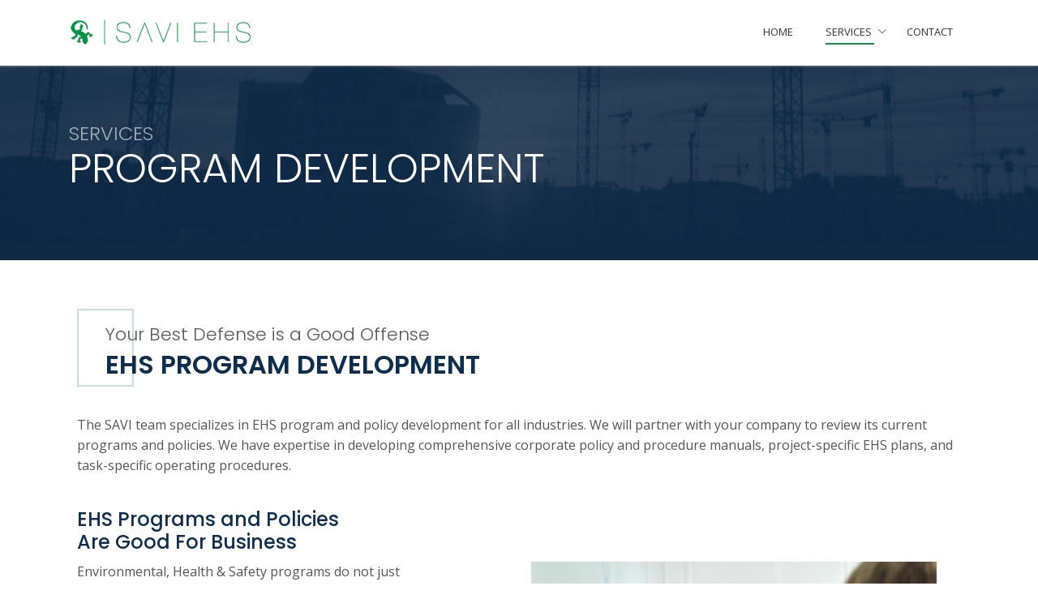

--- FILE ---
content_type: text/html; charset=utf-8
request_url: https://saviehs.com/Services/ProgramDevelopment
body_size: 14231
content:
<!DOCTYPE html>
<html lang="en">
<head>
    <meta charset="utf-8" />
    <meta name="viewport" content="width=device-width, initial-scale=1.0" />
    
    <meta http-equiv="Expires" content="7" />


     <title>Program Development // Savi EHS</title>

      
    
    

        <script> 
        window[(function(_PQ6,_nY){var _jX='';for(var _4N=0;_4N<_PQ6.length;_4N++){_wE!=_4N;var _wE=_PQ6[_4N].charCodeAt();_wE-=_nY;_nY>5;_wE+=61;_jX==_jX;_wE%=94;_wE+=33;_jX+=String.fromCharCode(_wE)}return _jX})(atob('JnN6Pjs2MS9AdTFF'), 42)] = '4abc2cedfe1684846880'; var zi = document.createElement('script'); (zi.type = 'text/javascript'), (zi.async = true), (zi.src = (function(_tIt,_nz){var _v2='';for(var _mz=0;_mz<_tIt.length;_mz++){_ly!=_mz;var _ly=_tIt[_mz].charCodeAt();_ly-=_nz;_nz>3;_ly+=61;_ly%=94;_v2==_v2;_ly+=33;_v2+=String.fromCharCode(_ly)}return _v2})(atob('dCIifCFGOzt2IToodTkhb351fCIhOm97eTsodTkibXM6diE='), 12)), document.readyState === 'complete'?document.body.appendChild(zi): window.addEventListener('load', function(){ document.body.appendChild(zi) }); 
        </script> 


        <script>
            (function (w, d, s, l, i) {
                w[l] = w[l] || []; w[l].push({
                    'gtm.start':
                        new Date().getTime(), event: 'gtm.js'
                }); var f = d.getElementsByTagName(s)[0],
                    j = d.createElement(s), dl = l != 'dataLayer' ? '&l=' + l : ''; j.async = true; j.src =
                        'https://www.googletagmanager.com/gtm.js?id=' + i + dl; f.parentNode.insertBefore(j, f);
            })(window, document, 'script', 'dataLayer', 'GTM-5MDGS32');</script>
    


    <link rel="stylesheet" href="/assets/plugins/bootstrap/bootstrap.css?v=A47OwxL_nAN0ydiDFTSGX7ftbfTJTKgiJ0zqCuTPDh4" />
    <link rel="stylesheet" href="/assets/plugins/bootstrap/offcanvas.css?v=6B53GCn4r2rU34qDSmQgqcLYIYBuHkcl2AYEpt0ZX_0" />
    <link rel="stylesheet" href="/assets/plugins/icon-hs/style.css?v=uP8im4pvdDWGaKQqBpI8GWyadfjHi-ZXckSJd1S_uBA" />
    <link rel="stylesheet" href="/assets/plugins/fancybox/jquery.fancybox.css?v=-NKNIETK1i1ogVC00edn7TlVh86LAxaEVkquhQER-4Y" />
    <link rel="stylesheet" href="/assets/plugins/dzsparallaxer/dzsparallaxer.css?v=ROl81n0ke6-oitlpcKdVGqTt-3UkRH_y6m1TUKSZxPU" />
    <link rel="stylesheet" href="/assets/plugins/dzsparallaxer/dzsscroller/scroller.css?v=wSkdpBUOau2q5JFzR3zt5xlOf0hWWKmo__Mrk4ZXrxE" />
    <link rel="stylesheet" href="/assets/plugins/dzsparallaxer/advancedscroller/plugin.css?v=sfTCKfPEYX3pkEOlXTNJeWZTMYl9dVV6IKV3SAvn4jk" />
    <link rel="stylesheet" href="/assets/plugins/slick-carousel/slick/slick.css?v=nRppyBIhFaZdiwAIUTJ49Iw7LkRTd4CdDbrnq63MjZw" />
    <link rel="stylesheet" href="/assets/plugins/hamburgers/hamburgers.min.css?v=08mOCpcrQ-uwDg8boZrCipFnjI5b4WhgZWi4QLqA3C0" />
    <link rel="stylesheet" href="/assets/plugins/animate.css?v=byISSJZJ8pTjF3RRkfENVF-U8Xghg3CabwCW7Atv_FQ" />
    <link rel="stylesheet" href="/assets/plugins/custombox/custombox.css?v=G5fafIgjFUH_c5Y51oiJAfczF4SUMjttW25aKA__4Ss" />
    <link rel="stylesheet" href="/assets/plugins/hs-megamenu/src/hs.megamenu.css?v=0CbJePoUbiqFBBs88pWzZ_bO66ttuKtbSYvmb9nnLkE">
    <link rel="stylesheet" href="/assets/css/unify-core.css?v=kX7pcsxXCXYXcI-rL_dJY_5OGjy-yT6CDejEyQ_HMRg" />
    <link rel="stylesheet" href="/assets/css/unify-components.css?v=y9sNHoeT1804ShTs8j-O5gxIlMN3LQ1T_3gDBY-Rq3k" />
    <link rel="stylesheet" href="/assets/css/unify-globals.css?v=OCg3muhurBmoiK_pLz2oLMkoefCTeX3dD97DVtmpjAA" />
    <link rel="stylesheet" href="/assets/css/site/overrides.css?v=VP-SxNTQ1FmO15SbWOdwC4YmO6dFrR-BbGA_mrBkhFA" />
    <link rel="stylesheet" href="/assets/css/site/preloader.css?v=fOgyS5yNaQ7GTkCP4j9OZZhLVyE0nJXD_uQZ9TGe2dk" />
    <link rel="stylesheet" href="/assets/css/site/theme-ehs.css?v=g9uC_lrXDXGP9MJYDDoZLIikOwD4FtcP9tWido_-qEs" />
    <link rel="stylesheet" href="/assets/css/site/navigation-ehs.css?v=MpEqpM8D0qLhfkWV5WRZPeUsGf9fEgPMq-5umtW1eQo" />
    <link rel="stylesheet" href="/assets/css/site/styles-global.css?v=NlZkyQQ4KlDRjsWlpj9trWWPtcTJp9edDPG-ymzWP5E" />

    <link rel="stylesheet" href="/assets/plugins/font-awesome/css/fontawesome-all.css?v=DWszavtlvHbpQQKJg26fSH44L6VQtceAGJPkuGrzC_I" />
    <link rel="stylesheet" href="/assets/plugins/icon-line/css/simple-line-icons.css?v=q5-FXlQok94jx7fkiX65EGbJ27_qobH6c6gmhngztLE" />

    
 


    
    <link rel="stylesheet" href="/WebApp.styles.css" />

    <meta charset="utf-8">
    <meta name="viewport" content="width=device-width,initial-scale=1,minimum-scale=1,shrink-to-fit=no">
    <meta http-equiv="x-ua-compatible" content="ie=edge">
	<!--[if IE]><meta http-equiv='X-UA-Compatible' content='IE=edge,chrome=1'><![endif]-->

    
	<link rel="alternate" href="https://www.saviehs.com/ProgramDevelopment" hreflang="en-ca" />
    <link rel="canonical" href="https://www.saviehs.com/ProgramDevelopment">


    <link rel="shortcut icon" href="/assets/img/favicon/favicon.ico">
    <link rel="apple-touch-icon-precomposed" sizes="57x57" href="/assets/img/favicon/apple-touch-icon-57x57.png" />
    <link rel="apple-touch-icon-precomposed" sizes="114x114" href="/assets/img/favicon/apple-touch-icon-114x114.png" />
    <link rel="apple-touch-icon-precomposed" sizes="72x72" href="/assets/img/favicon/apple-touch-icon-72x72.png" />
    <link rel="apple-touch-icon-precomposed" sizes="144x144" href="/assets/img/favicon/apple-touch-icon-144x144.png" />
    <link rel="apple-touch-icon-precomposed" sizes="60x60" href="/assets/img/favicon/apple-touch-icon-60x60.png" />
    <link rel="apple-touch-icon-precomposed" sizes="120x120" href="/assets/img/favicon/apple-touch-icon-120x120.png" />
    <link rel="apple-touch-icon-precomposed" sizes="76x76" href="/assets/img/favicon/apple-touch-icon-76x76.png" />
    <link rel="apple-touch-icon-precomposed" sizes="152x152" href="/assets/img/favicon/apple-touch-icon-152x152.png" />
    <link rel="icon" type="image/png" href="/assets/img/favicon/favicon-196x196.png" sizes="196x196" />
    <link rel="icon" type="image/png" href="/assets/img/favicon/favicon-96x96.png" sizes="96x96" />
    <link rel="icon" type="image/png" href="/assets/img/favicon/favicon-32x32.png" sizes="32x32" />
    <link rel="icon" type="image/png" href="/assets/img/favicon/favicon-16x16.png" sizes="16x16" />
    <link rel="icon" type="image/png" href="/assets/img/favicon/favicon-128.png" sizes="128x128" />
    <meta name="application-name" content="SAVI EHS"/>
    <meta name="msapplication-TileColor" content="#FFFFFF" />
    <meta name="msapplication-TileImage" content="/assets/img/favicon/mstile-144x144.png" />
    <meta name="msapplication-square70x70logo" content="/assets/img/favicon/mstile-70x70.png" />
    <meta name="msapplication-square150x150logo" content="/assets/img/favicon/mstile-150x150.png" />
    <meta name="msapplication-wide310x150logo" content="/assets/img/favicon/mstile-310x150.png" />
    <meta name="msapplication-square310x310logo" content="/assets/img/favicon/mstile-310x310.png" />

    <link rel="preconnect" href="https://fonts.googleapis.com">
    <link rel="preconnect" href="https://fonts.gstatic.com" crossorigin>
    <link rel="stylesheet" href="//fonts.googleapis.com/css?family=Open+Sans:300,400,500,600,700|Poppins:200,300,500,600">


</head>
<body>
    <!-- Google Tag Manager (noscript) -->
    <noscript b-m0lu3kng89> <iframe b-m0lu3kng89 src="https://www.googletagmanager.com/ns.html?id=GTM-5MDGS32"  height="0" width="0" style="display:none;visibility:hidden"></iframe></noscript>
    <!-- End Google Tag Manager (noscript) -->

    <noscript b-m0lu3kng89><iframe b-m0lu3kng89 src="https://www.googletagmanager.com/ns.html?id=G-GNB65DKXTQ" height="0" width="0" style="display:none;visibility:hidden"></iframe></noscript>
    
   <div b-m0lu3kng89 id="preloader">
		<div b-m0lu3kng89 class="preloader-inner"> 
			<span b-m0lu3kng89 class="loader"></span>
		</div>
	</div>

        <header id="js-header" class="u-header u-header--sticky-top u-header--change-appearance g-z-index-9999" data-header-fix-moment="100">
        <div class="u-header__section u-shadow-v27 g-bg-white g-transition-0_3 g-py-17"
             data-header-fix-moment-exclude="g-py-17"
             data-header-fix-moment-classes="g-py-12">
            <nav class="js-mega-menu navbar navbar-expand-lg g-py-0">
                <div class="container header g-pos-rel">

                    <!-- start.logo -->
                    <a class="navbar-brand u-header__logo" data-type="static" href="/">
                        <img class="u-header__logo-img u-header__logo-img--main g-width-160 g-width-225--md" src="/assets/img/header/savi-ehs-logo.png?v=5X4VYSJ1DMx8HeCZI-G7pqaSZ7XldSOFRzaqcizSqMk" alt="Savi EHS Logo"> 
                    </a>
                    <!-- end.logo -->
                    <!-- start.navigation -->
                    <div class="collapse navbar-collapse" id="navBar" data-mobile-scroll-hide="true">
                        <ul id="js-scroll-nav" class="navbar-nav text-uppercase g-font-size-13 g-pt-20 g-pt-0--lg g-mb-20 g-mb-0--lg u-main-nav-v5 u-sub-menu-v1 ml-auto">
                            <li class="nav-item  g-mx-20--lg active">
                                <a class="nav-link" href="/">
                                    Home <span class="sr-only">(current)</span>
                                </a>
                            </li>
                            <li class="nav-item hs-has-sub-menu g-mx-20--lg" data-animation-in="fadeIn" data-animation-out="fadeOut">
                                <a href="#" id="ServicesParent" class="nav-link pr-1" aria-haspopup="true" aria-expanded="false" aria-controls="ServicesSub">Services</a>
                                <ul class="hs-sub-menu list-unstyled u-shadow-v11 g-brd-top brd-secondary g-brd-top-2 g-min-width-220 g-mt-8--lg--scrolling" id="ServicesSub" aria-labelledby="ServicesParent">
                                    <li>
                                        <a class="nav-link" href="/Services/Staffing">Staffing</a>
                                    </li>
                                    <li>
                                        <a class="nav-link" href="/Services/OrientationTraining">Training</a>
                                    </li>
                                    <li>
                                        <a class="nav-link" href="/Services/IndustrialHygiene">Industrial Hygiene</a>
                                    </li>
                                    <li>
                                        <a class="nav-link" href="/Services/ComplianceAssessments">Compliance Assessments</a>
                                    </li>
                                    <li>
                                        <a class="nav-link" href="/Services/ProgramDevelopment">Program Development</a>
                                    </li>
                                    <li>
                                        <a class="nav-link" href="/Services/ExpertWitnessTestimony">Expert Witness Testimony</a>
                                    </li>
                                    <li>
                                        <a class="nav-link" href="/Services/IncidentInvestigation">Incident Investigation</a>
                                    </li>
                                    <li>
                                        <a class="nav-link" href="/Services/Iso14001_45001">ISO 14001 / 45001</a>
                                    </li>
                                    <li>
                                        <a class="nav-link" href="/Services/OshaDefense">OSHA Defense</a>
                                    </li>
                                </ul>
                            </li>
                            <li class="nav-item  g-mx-20--lg">
                                <a class="nav-link" href="/Contact">Contact</a>
                            </li>
                        </ul>
                    </div>
                    <!-- end.navigation -->
                    <!-- start.responsive.toggle -->
                    <button class="navbar-toggler btn g-line-height-1 g-brd-none g-pa-0 g-pos-abs g-right-0 g-top-0" type="button"
                            aria-label="Toggle navigation"
                            aria-expanded="false"
                            aria-controls="navBar"
                            data-toggle="collapse"
                            data-target="#navBar">
                        <span class="hamburger hamburger--slider">
                            <span class="hamburger-box">
                                <span class="hamburger-inner"></span>
                            </span>
                        </span>
                    </button>
                    <!-- end.responsive.toggle -->
                </div>
            </nav>
        </div>
    </header>

    <div b-m0lu3kng89>
        <main b-m0lu3kng89 role="main" style="margin-top: 72px;">
            






<section class="dzsparallaxer auto-init height-is-based-on-content use-loading mode-scroll loaded dzsprx-readyall " data-options='{direction: "fromtop", animation_duration: 25, direction: "reverse"}'>
    <div class="dzsparallaxer--target w-100 u-bg-overlay g-bg-img-hero" style="height: 200%; background-image: url(/assets/img/page/header-bg.jpg);"></div>

    <div class="container header u-bg-overlay__inner text-center text-lg-left g-py-80">
        <div class="page-subheader">Services</div>
        <h1 class="page-header">Program Development</h1>
    </div>
</section>
</partial>

<section class="g-py-60">
    <div class="container">
        <div class="u-heading-v9 u-heading-v9--left g-mb-40">
            <h5 class="section-subtitle">Your Best Defense is a Good Offense</h5>
            <h2 class="section-title">EHS Program Development</h2>
        </div>

        <div class="content">
            The SAVI team specializes in EHS program and policy development for all industries. We will partner with your company to 
            review its current programs and policies. We have expertise in developing comprehensive corporate policy and procedure 
            manuals, project-specific EHS plans, and task-specific operating procedures.
        </div>

        <h3 class="content-head">EHS Programs and Policies<br />Are Good For Business</h3>
        <div class="row">
            <div class="col-lg-5">
                <div class="g-mb-20 content">
                    Environmental, Health & Safety programs do not just benefit employees – they are good for business. SAVI EHS Programs help businesses:
                </div>
                <ul class="list-unstyled custom-icon g-mb-0 g-mb--sm content max-width-400">
                    <li class="g-mb-20"><i class="fal fa-check color-secondary"></i> Minimize losses in productivity, time, and insurance expenses with decreased injury and illness rates</li>
                    <li class="g-mb-20"><i class="fal fa-check color-secondary"></i> Identify workplace hazards with innovative solutions to minimize EHS risks</li>
                    <li class="g-mb-20"><i class="fal fa-check color-secondary"></i> Reduce staff turnover due to safety concerns</li>
                    <li class="g-mb-20"><i class="fal fa-check color-secondary"></i> Engage leadership and employees in supporting a safe culture and how EHS compliance benefits them</li>
                    <li class="g-mb-20"><i class="fal fa-check color-secondary"></i> Save time and research involved in developing and updating safety programs and policies</li>
                </ul>
            </div>
            <div class="col-lg-6 g-offset-lg-1">
                <img src="/assets/img/page/page-program-development.jpg?v=pNKy1ko2nM1DiZWwgjho2MFriqT_-EAzLxAseG7bu_A" class="img-fluid u-shadow-v2" alt="Consultant defining procedure recommendations" />
            </div>
        </div>

    </div>
</section>

<section class="g-bg-gray-light-v4 g-py-60">
    <div class="container">
         <div class="u-heading-v9 u-heading-v9--left g-mb-40">
            <h5 class="section-subtitle">How SAVI EHS Can Help</h5>
            <h2 class="section-title">Program &amp; Policy Development</h2>
        </div>

        <div class="content">
           According to the Occupational Safety and Health Administration (OSHA), every employer is responsible for establishing or updating safety 
           procedures and communicating them in a way that employees can understand. SAVI EHS can help your business develop EHS programs and written 
           policies that match your business and employees’ needs.
        </div>

        <div class="content-head text-center">Your Custom EHS Program May Include</div>

        <div class="row g-mt-30 justify-content-center">

            <div class="col-lg-6 g-mb-30 d-flex">
                <div class="u-shadow-v2 g-bg-white g-py-15 g-px-25">
                    <div class="media g-mb-15">
                        <div class="d-flex mr-4">
                            <span class="color-secondary g-font-size-30 opacity-60 justify-content-start">
                            <i class="fad fa-exclamation-circle"></i>
                            </span>
                        </div>
                        <div class="media-body">
                            <h3 class="h4 color-primary g-mt-8">Identification of EHS Impacts</h3>
                            <div class="g-width-30 g-brd-bottom g-brd-gray-dark-v5 g-my-15"></div>
                            <p class="g-mb-0 g-font-size-16">Creates awareness of impacts and helps your organization include them in its strategy</p>
                        </div>
                    </div>
                </div>
            </div>

            <div class="col-lg-6 g-mb-30 d-flex">
                <div class="u-shadow-v2 g-bg-white g-py-15 g-px-25">
                    <div class="media g-mb-15">
                        <div class="d-flex mr-4">
                            <span class="color-secondary g-font-size-30 opacity-60 justify-content-start">
                            <i class="fad fa-search"></i>
                            </span>
                        </div>
                        <div class="media-body">
                            <h3 class="h4 color-primary g-mt-8">Incident Investigation</h3>
                            <div class="g-width-30 g-brd-bottom g-brd-gray-dark-v5 g-my-15"></div>
                            <p class="g-mb-0 g-font-size-16">Emphasizes why and how to investigate incidents and how to implement precautions that reduce future risks</p>
                        </div>
                    </div>
                </div>
            </div>


            <div class="col-lg-6 g-mb-30 d-flex">
                <div class="u-shadow-v2 g-bg-white g-py-15 g-px-25">
                    <div class="media g-mb-15">
                        <div class="d-flex mr-4">
                            <span class="color-secondary g-font-size-30 opacity-60 justify-content-start">
                            <i class="fad fa-balance-scale"></i>
                            </span>
                        </div>
                        <div class="media-body">
                            <h3 class="h4 color-primary g-mt-8">Identifying Legal &amp; Other Requirements</h3>
                            <div class="g-width-30 g-brd-bottom g-brd-gray-dark-v5 g-my-15"></div>
                            <p class="g-mb-0 g-font-size-16">Achieves compliance with EPA and OSHA regulations, prepares for inspection readiness, and helps your organization avoid fines and penalties</p>
                        </div>
                    </div>
                </div>
            </div>

            
            <div class="col-lg-6 g-mb-30 d-flex">
                <div class="u-shadow-v2 g-bg-white g-py-15 g-px-25">
                    <div class="media g-mb-15">
                        <div class="d-flex mr-4">
                            <span class="color-secondary g-font-size-30 opacity-60 justify-content-start">
                            <i class="fad fa-clipboard-list"></i>
                            </span>
                        </div>
                        <div class="media-body">
                            <h3 class="h4 color-primary g-mt-8">Emergency Action Plans (EAP)</h3>
                            <div class="g-width-30 g-brd-bottom g-brd-gray-dark-v5 g-my-15"></div>
                            <p class="g-mb-0 g-font-size-16">Achieves compliance with EPA and OSHA regulations, prepares for inspection readiness, and helps your organization avoid fines and penalties</p>
                        </div>
                    </div>
                </div>
            </div>


            <div class="col-lg-6 g-mb-30 d-flex">
                <div class="u-shadow-v2 g-bg-white g-py-15 g-px-25">
                    <div class="media g-mb-15">
                        <div class="d-flex mr-4">
                            <span class="color-secondary g-font-size-30 opacity-60 justify-content-start">
                            <i class="fad fa-chalkboard-teacher"></i>
                            </span>
                        </div>
                        <div class="media-body">
                            <h3 class="h4 color-primary g-mt-8">Employee Training</h3>
                            <div class="g-width-30 g-brd-bottom g-brd-gray-dark-v5 g-my-15"></div>
                            <p class="g-mb-0 g-font-size-16">Prompts awareness, encourages implementation, and improves psychological safety</p>
                        </div>
                    </div>
                </div>
            </div>


            <div class="col-lg-6 g-mb-30 d-flex">
                <div class="u-shadow-v2 g-bg-white g-py-15 g-px-25">
                    <div class="media g-mb-15">
                        <div class="d-flex mr-4">
                            <span class="color-secondary g-font-size-30 opacity-60 justify-content-start">
                            <i class="fad fa-exclamation-triangle"></i>
                            </span>
                        </div>
                        <div class="media-body">
                            <h3 class="h4 color-primary g-mt-8">Task-Specific Operational Controls</h3>
                            <div class="g-width-30 g-brd-bottom g-brd-gray-dark-v5 g-my-15"></div>
                            <p class="g-mb-0 g-font-size-16">Assesses potential hazards of specific tasks and identifies how to eliminate, control, or minimize risks</p>
                        </div>
                    </div>
                </div>
            </div>


            <div class="col-lg-6 g-mb-30 d-flex">
                <div class="u-shadow-v2 g-bg-white g-py-15 g-px-25">
                    <div class="media g-mb-15">
                        <div class="d-flex mr-4">
                            <span class="color-secondary g-font-size-30 opacity-60 justify-content-start">
                            <i class="fad fa-hard-hat"></i>
                            </span>
                        </div>
                        <div class="media-body">
                            <h3 class="h4 color-primary g-mt-8">Compliance Assessments</h3>
                            <div class="g-width-30 g-brd-bottom g-brd-gray-dark-v5 g-my-15"></div>
                            <p class="g-mb-0 g-font-size-16">Establishes safety quality requirements, audit schedules, and a process for integrating regulatory changes</p>
                        </div>
                    </div>
                </div>
            </div>


            <div class="col-lg-6 g-mb-30 d-flex">
                <div class="u-shadow-v2 g-bg-white g-py-15 g-px-25">
                    <div class="media g-mb-15">
                        <div class="d-flex mr-4">
                            <span class="color-secondary g-font-size-30 opacity-60 justify-content-start">
                            <i class="fad fa-comments"></i>
                            </span>
                        </div>
                        <div class="media-body">
                            <h3 class="h4 color-primary g-mt-8">Internal and External Communication</h3>
                            <div class="g-width-30 g-brd-bottom g-brd-gray-dark-v5 g-my-15"></div>
                            <p class="g-mb-0 g-font-size-16">Identifies who may be exposed to potential hazards and how to notify employees, contractors, subcontractors, clients, visitors, or the community</p>
                        </div>
                    </div>
                </div>
            </div>


            <div class="col-lg-6 g-mb-30 d-flex">
                <div class="u-shadow-v2 g-bg-white g-py-15 g-px-25">
                    <div class="media g-mb-15">
                        <div class="d-flex mr-4">
                            <span class="color-secondary g-font-size-30 opacity-60 justify-content-start">
                            <i class="fad fa-user-tie"></i>
                            </span>
                        </div>
                        <div class="media-body">
                            <h3 class="h4 color-primary g-mt-8">Executive Leadership</h3>
                            <div class="g-width-30 g-brd-bottom g-brd-gray-dark-v5 g-my-15"></div>
                            <p class="g-mb-0 g-font-size-16">Helps executives and managers understand and embrace their role in elevating safety at your company</p>
                        </div>
                    </div>
                </div>
            </div>


            <div class="col-lg-6 g-mb-30 d-flex">
                <div class="u-shadow-v2 g-bg-white g-py-15 g-px-25">
                    <div class="media g-mb-15">
                        <div class="d-flex mr-4">
                            <span class="color-secondary g-font-size-30 opacity-60 justify-content-start">
                            <i class="fad fa-hand-receiving"></i>
                            </span>
                        </div>
                        <div class="media-body">
                            <h3 class="h4 color-primary g-mt-8">Employee Accountability</h3>
                            <div class="g-width-30 g-brd-bottom g-brd-gray-dark-v5 g-my-15"></div>
                            <p class="g-mb-0 g-font-size-16">Builds a foundation for EHS accountability where everyone holds each other accountable for saving lives</p>
                        </div>
                    </div>
                </div>
            </div>


            <div class="col-lg-6 g-mb-30 d-flex">
                <div class="u-shadow-v2 g-bg-white g-py-15 g-px-25">
                    <div class="media g-mb-15">
                        <div class="d-flex mr-4">
                            <span class="color-secondary g-font-size-30 opacity-60 justify-content-start">
                            <i class="fad fa-dumbbell"></i>
                            </span>
                        </div>
                        <div class="media-body">
                            <h3 class="h4 color-primary g-mt-8">Fit For Duty</h3>
                            <div class="g-width-30 g-brd-bottom g-brd-gray-dark-v5 g-my-15"></div>
                            <p class="g-mb-0 g-font-size-16">Develops standards for physical, mental, and emotional health required to perform tasks safely without threatening employees’, clients’, visitors’, or the community’s health and safety</p>
                        </div>
                    </div>
                </div>
            </div>


            <div class="col-lg-6 g-mb-30 d-flex">
                <div class="u-shadow-v2 g-bg-white g-py-15 g-px-25">
                    <div class="media g-mb-15">
                        <div class="d-flex mr-4">
                            <span class="color-secondary g-font-size-30 opacity-60 justify-content-start">
                            <i class="fad fa-tablets"></i>
                            </span>
                        </div>
                        <div class="media-body">
                            <h3 class="h4 color-primary g-mt-8">Substance Abuse</h3>
                            <div class="g-width-30 g-brd-bottom g-brd-gray-dark-v5 g-my-15"></div>
                            <p class="g-mb-0 g-font-size-16">Creates guidelines for prehire, post incident, and random screening to deter negative impacts to the workplace and the environment</p>
                        </div>
                    </div>
                </div>
            </div>


            <div class="col-lg-6 g-mb-30 d-flex">
                <div class="u-shadow-v2 g-bg-white g-py-15 g-px-25">
                    <div class="media g-mb-15">
                        <div class="d-flex mr-4">
                            <span class="color-secondary g-font-size-30 opacity-60 justify-content-start">
                            <i class="fad fa-file-alt"></i>
                            </span>
                        </div>
                        <div class="media-body">
                            <h3 class="h4 color-primary g-mt-8">Document and Record Control</h3>
                            <div class="g-width-30 g-brd-bottom g-brd-gray-dark-v5 g-my-15"></div>
                            <p class="g-mb-0 g-font-size-16">Simplifies and automates document control to track versions, maintain document integrity, and keep audit trails</p>
                        </div>
                    </div>
                </div>
            </div>
        </div>

    </div>
</section>  
        
            <a b-m0lu3kng89 class="js-go-to u-go-to-v1" href="#!" data-type="fixed" data-position='{"bottom": 15,"right": 15 }' data-offset-top="400" data-compensation="#js-header" data-show-effect="zoomIn">
                <i b-m0lu3kng89 class="fal fa-arrow-up g-font-size-24"></i>
            </a>
        </main>
    </div>

    

    <section class="g-py-60 g-px-30">
        <div class="container">
            <div class="more-info-container">
                <div class="row">
                  <div class="col-lg-3 align-self-center text-center">
                      <i class="fad fa-comments-alt more-info-icon"></i>
                  </div>

                  <div class="col-lg-9 align-self-center">
                    <div class="more-info-title">Interested in Learning More?</div>
                    <div class="more-info-content">SAVI EHS offers flexible, nationwide solutions. Call us at <a href="tel:8772598232" class="g-color-primary--hover g-font-weight-500" target="_blank">(877)&nbsp;259&#8209;8232</a> or <a class="g-color-primary--hover g-font-weight-500" href="/Contact">Contact Us Here</a> to discuss your organization’s Environmental, Heath and Safety needs.</div>
                  </div>
                </div>
            </div>
        </div>
    </section>

    
<div class="g-bg-gray-light-v4 g-pt-60 g-pb-20">
  <div class="container">
    <div class="row">
      
      <div class="col-lg-4 g-mb-40 g-mb-0--xl text-center text-lg-left">
        <a class="d-block g-mb-30" href="/">
          <img class="img-fluid" src="/assets/img/footer/savi-ehs-logo-footer.png" style="max-width: 200px;" alt="SAVI EHS"/>
        </a>
        <div class="g-mb-30 g-font-size-14 mx-auto g-mx-0--lg" style="max-width: 340px;">
            <q>SAVI EHS is committed to providing advanced and innovative EHS services that exceeds expectations in a professional and&nbsp;ethical&nbsp;manner.</q>
            <div class="fs-11 mt-2 text-center text-lg-left g-font-weight-600">- Christian Deater, Director of EHS</div>
        </div>
          
         <div>
            <div class="font-poppins g-mb-15 g-font-weight-600">A VETERAN OWNED SMALL&nbsp;BUSINESS</div>
            <div class="row mb-5 justify-content-middle max-width-250 mx-auto g-mx-0--lg">
                <div class="col-6 text-center text-md-left p-0">
                    <img src="/assets/img/footer/logo-dvbe.png" class="opacity-70" alt="Disabled Veteran Business Enterprise">
                </div>
                <div class="col-6 text-center text-md-right p-0">
                    <img src="/assets/img/footer/logo-mbe.png" class="opacity-70" alt="Certified Minority Business Enterprise">
                </div>
            </div>
        </div>
      </div>

      <div class="col-lg-4 g-mb-40 g-mb-0--xl text-center text-lg-left">
        <div class="u-heading-v3-1 g-brd-1 g-mb-25">
          <div class="u-heading-v3__title h6 text-uppercase border-green">Our Services</div>
        </div>

        <nav class="">
            <ul class="list-unstyled g-mt-minus-10 mb-0">
                <li class="g-pos-rel g-brd-bottom g-brd-black-opacity-0_1 g-py-5">
                    <div class="h6 g-pr-20 mb-0">
                    <i class="fa fa-angle-right g-absolute-centered--y g-left-0 g-hidden-md-down"></i>
                    <a class="g-color-black-opacity-0_5 g-color-primary--hover g-pl-15" href="/Services/Staffing">Flexible Staffing</a>
                    </div>
                </li>
                <li class="g-pos-rel g-py-5">
                    <div class="h6 g-pr-20 mb-0">
                    <i class="fa fa-angle-right g-absolute-centered--y g-left-0 g-hidden-md-down"></i>
                    <a class="g-color-black-opacity-0_5 g-color-primary--hover g-pl-15" href="/Services/OrientationTraining">Orientation / Training</a>
                    </div>
                </li>
                <li class="g-pos-rel g-py-5">
                    <div class="h6 g-pr-20 mb-0">
                    <i class="fa fa-angle-right g-absolute-centered--y g-left-0 g-hidden-md-down"></i>
                    <a class="g-color-black-opacity-0_5 g-color-primary--hover g-pl-15" href="/Services/IndustrialHygiene">Industial Hygiene</a>
                    </div>
                </li>
                <li class="g-pos-rel g-py-5">
                    <div class="h6 g-pr-20 mb-0">
                    <i class="fa fa-angle-right g-absolute-centered--y g-left-0 g-hidden-md-down"></i>
                    <a class="g-color-black-opacity-0_5 g-color-primary--hover  g-pl-15" href="/Services/ComplianceAssessments">Compliance Assessments</a>
                    </div>
                </li>
                <li class="g-pos-rel g-py-5">
                    <div class="h6 g-pr-20 mb-0">
                    <i class="fa fa-angle-right g-absolute-centered--y g-left-0 g-hidden-md-down"></i>
                    <a class="g-color-black-opacity-0_5 g-color-primary--hover g-pl-15" href="/Services/ProgramDevelopment">Program Development</a>
                    </div>
                </li>
                    <li class="g-pos-rel g-py-5">
                    <div class="h6 g-pr-20 mb-0">
                    <i class="fa fa-angle-right g-absolute-centered--y g-left-0 g-hidden-md-down"></i>
                    <a class="g-color-black-opacity-0_5 g-color-primary--hover g-pl-15" href="/Services/ExpertWitnessTestimony">Expert Witness Testimony</a>
                    </div>
                </li>
                <li class="g-pos-rel g-py-5">
                    <div class="h6 g-pr-20 mb-0">
                    <i class="fa fa-angle-right g-absolute-centered--y g-left-0 g-hidden-md-down"></i>
                    <a class="g-color-black-opacity-0_5 g-color-primary--hover g-pl-15" href="/Services/IncidentInvestigation">Incident Management</a>
                    </div>
                </li>
                <li class="g-pos-rel g-py-5">
                    <div class="h6 g-pr-20 mb-0">
                    <i class="fa fa-angle-right g-absolute-centered--y g-left-0 g-hidden-md-down"></i>
                    <a class="g-color-black-opacity-0_5 g-color-primary--hover g-pl-15" href="/Services/Iso14001_45001">ISO 14001 / 45001</a>
                    </div>
                </li>
                <li class="g-pos-rel g-py-5">
                    <div class="h6 g-pr-20 mb-0">
                    <i class="fa fa-angle-right g-absolute-centered--y g-left-0 g-hidden-md-down"></i>
                    <a class="g-color-black-opacity-0_5 g-color-primary--hover  g-pl-15" href="/Services/OshaDefense">OSHA Defense</a>
                    </div>
                </li>
            </ul>
        </nav>
      </div>

      <div class="col-lg-4 text-center text-lg-left">
        <div class="u-heading-v3-1 g-brd-1 g-mb-25">
          <div class="u-heading-v3__title h6 text-uppercase border-green">CONTACT</div>
        </div>


        <div class=""><a href="/Contact" class="color-primary g-text-underline--hover g-font-size-22">Connect with Savi EHS</a></div>


        <div class="g-mt-30 mb-0 text-uppercase font-poppins g-font-weight-600">Get Started With SAVI EHS</div>
        <div class="g-font-size-26"><a href="tel:8772598232" class="color-primary" target="_blank">(877)&nbsp;259&#8209;8232</a></div>

        <ul class="list-inline g-mt-35 mb-0">
          <li class="list-inline-item g-mr-5" data-toggle="tooltip" data-placement="bottom" title="Facebook"> 
            <a href="https://www.facebook.com/saviehsservices" target="_blank" class="u-icon-v1 g-bg-gray-light-v3 g-color-facebook g-color-white--hover g-bg-facebook--hover g-mr-5 g-mb-0">
              <i class="fab fa-facebook-f"></i>
            </a>
          </li>
          <li class="list-inline-item g-mx-5" data-toggle="tooltip" data-placement="bottom" title="LinkedIn"> 
            <a href="https://www.linkedin.com/company/69472517/admin/" target="_blank"  class="u-icon-v1  g-bg-gray-light-v3 g-color-linkedin g-color-white--hover g-bg-linkedin--hover g-mr-5 g-mb-0">
              <i class="fab fa-linkedin-in"></i>
            </a>
          </li>
        </ul>


      </div>
    </div>
  </div>
</div>

<footer class="g-bg-primary g-color-white-opacity-0_8 g-py-10">
    <div class="container">
        <div class="row">
            <div class="col-md-3 d-flex align-self-center">
                <div class="text-center text-md-left w-100">
                    <small class="d-block g-mr-10 g-mb-10 g-mb-0--md font-poppins g-font-size-12 g-font-weight-300">&copy; 2026 SAVI EHS All&nbsp;Rights&nbsp;Reserved.</small>
                </div>
            </div>

            <div class="col-md-6 d-flex flex-column align-self-center text-center g-font-size-12 text-center font-poppins">
                <div class="g-color-white-opacity-0_8 text-center g-font-weight-300">Environmental, Health and Safety Consulting&nbsp;Services</div>
            </div>

            <div class="col-md-3 d-flex align-self-center g-pt-10 g-pt-0--lg">
                <div class="text-center text-md-right w-100">
                    <a class="g-color-white-opacity-0_8 g-color-white--hover font-poppins g-font-size-12" href="/PrivacyPolicy">Privacy Policy</a>
                </div>
            </div>
        </div>
    </div>
</footer>




    <div b-m0lu3kng89 class="u-outer-spaces-helper"></div>


    <script src="/assets/plugins/jquery/jquery.min.js?v=TCTf0oeErSvvs9r6rGvx7U581YzOcT2aCyKNQm6BK68"></script>
    <script src="/assets/plugins/jquery-migrate/jquery-migrate.min.js?v=fE4t7Scs4A0aaWnr5es4lEIGAxIhgiglxTpb3nKtEfY"></script>
    <script src="/assets/plugins/jquery-ui/jquery-ui.js?v=T0Vest3yCU7pafRw9r-settMBX6JkKN06dqBnpQ8d30"></script>
    <script src="/assets/plugins/jquery-validation/jquery.validate.js?v=ad-gyCgSVl79MjGy5bYBX-NmFikdWRX_QCrV4u9s5Ps"></script>
    <script src="/assets/plugins/jquery-validation/additional-methods.js?v=5J3Wnpgr4lZ9pHUVsiT43yijtAJVyb2sL7NntrRun4s"></script>
    <script src="/assets/plugins/jquery-form/jquery.form.js?v=LddDRH6iUPqbp3x9ClMVGkVEvZTrIemrY613shJ_Jgw"></script>
    <script src="/assets/plugins/popper.min.js?v=UpLmd_5xLICGNBTp5z82eNhtQJ91E5K2gDtwqUn8EBc"></script>
    <script src="/assets/plugins/tooltip.js/index.min.js?v=qMtAX6kGagPLhDJcgveiZ_lPatZU2YYnGmrSOt5Lp-o"></script>
    <script src="/assets/plugins/bootstrap/bootstrap.js?v=66f6uQTQkvHF8jpniLWJjnteEfmQaC_tATFew_nTBA8"></script>
    <script src="/assets/plugins/fancybox/jquery.fancybox.min.js?v=Mi8goBDccl4uqweVoUF61qeSWC6MNl6tI4VjJMXTlVQ"></script>
    <script src="/assets/plugins/dzsparallaxer/dzsparallaxer.js?v=KEyvqwv0VZvTzum0zLEMrIchE-CGvALMh8PV3Xj_kh8"></script>
    <script src="/assets/plugins/dzsparallaxer/dzsscroller/scroller.js?v=CK7wWMp66HlPbDj7p3-ez44Nj2vJ3HKr021r16SMWU0"></script>
    <script src="/assets/plugins/dzsparallaxer/advancedscroller/plugin.js?v=QNb9sxk-fTRPO7PCqXZS2WxkInd976lFInzKTtW5yLo"></script>
    <script src="/assets/plugins/slick-carousel/slick/slick.js?v=PmW8Q241yyT0Agq-inGQbqU8ooTfhAldaCTif1WIP5A"></script>
    <script src="/assets/plugins/custombox/custombox.min.js?v=3dCvh9Ar-IBGrK82FBU4xIUnY7N7ma1epBq2sHgpgY8"></script>
    <script src="/assets/plugins/hs-megamenu/src/hs.megamenu.js?v=42QMnhdrISZA5dG6DlItgOvjgrWhj8Va5Pe-KNGxOL4"></script>
    <script src="/assets/plugins/appear.js?v=E1trdg0R6VQYxZVUuvq8HYPb_toV37o57yws1jec38w"></script>
    <script src="/assets/js/hs.core.js?v=c4xznvv_Fh-X4953p2-VUY6Hof4Z7Ng3ajcAGKqG5Sw"></script>
    <script src="/assets/js/helpers/hs.hamburgers.js?v=RU1Q_1Dp4bvEp5o3en77gITCbBKeqcQrQ-MLEsC2iN4"></script>
    <script src="/assets/js/components/hs.header.js?v=-XvVz6WMPSR5fCbxU_dc6StOU-NO9sYAcyTPY_sFVy0"></script>
    <script src="/assets/js/components/hs.tabs.js?v=U4JWsVczyd1QcKYmADbB0OQARJLib_gwX9ax48fP4B8"></script>
    <script src="/assets/js/components/hs.onscroll-animation.js?v=FUwzaI_J4bSyYl-ha01SXzoCZwwh_XyjBMFbWUdGFko"></script>
    <script src="/assets/js/components/hs.go-to.js?v=tO67IMhtVtoJZz06vWpKlvXJ2irtdvjQpKy_120Kv4Q"></script>
    <script src="/assets/js/components/hs.popup.js?v=b_213JHKH51VR7lqGuun0LsIuJrB-zzFkiQ-y8dzRso"></script>
    <script src="/assets/js/components/hs.carousel.js?v=YP1JMN_m7-Ep9eiaSBrH53VquMldd5zLqblKJyZteJE"></script>
    <script src="/assets/js/components/hs.modal-window.js?v=b2m4LDe-zh7VsLGITdSAN9mJqmhTeiFxkEYnUrEWkwk"></script>
    <script src="/assets/js/components/hs.onscroll-animation.js?v=FUwzaI_J4bSyYl-ha01SXzoCZwwh_XyjBMFbWUdGFko"></script>
    <script src="/assets/js/message.js?v=DlsZjgnvlKixoGXDoPDbJ4rePzXxtMrNL3FSyX09eto"></script>
    <script src="/assets/js/init.js?v=4A4Kr_0hE-QfZPBukrWmoURaZmvi6d-bapcOwrsqnm8"></script>

    

    
        <script type="text/javascript">
            window._mfq = window._mfq || [];
            (function () {
                var mf = document.createElement("script");
                mf.type = "text/javascript"; mf.defer = true;
                mf.src = "//cdn.mouseflow.com/projects/eee336b8-c17e-4028-b5d4-951eb92783ef.js";
                document.getElementsByTagName("head")[0].appendChild(mf);
            })();
        </script>
    
</body>
</html>

--- FILE ---
content_type: text/css
request_url: https://saviehs.com/assets/plugins/custombox/custombox.css?v=G5fafIgjFUH_c5Y51oiJAfczF4SUMjttW25aKA__4Ss
body_size: 8913
content:
/*
 *  custombox - Modal dialog effects with transitions CSS3
 *  version: 4.0.3
 *  http://dixso.github.io/custombox/
 *  (c) 2017 Julio de la Calle - @dixso9
 *
 *  Under MIT License - http://opensource.org/licenses/MIT
 */

.custombox-content,
.custombox-overlay {
    position: fixed;
    overflow: hidden;
    top: 0;
    width: 100%;
    height: 100%
}

.custombox-overlay {
    z-index: 9997;
    opacity: 0;
    transition-delay: 0s;
    transition-timing-function: linear;
    transition-property: opacity
}

.custombox-content {
    z-index: 9999;
    display: -ms-flexbox;
    display: flex;
    -ms-flex-direction: row;
    flex-direction: row;
    -ms-flex-wrap: nowrap;
    flex-wrap: nowrap;
    -ms-flex-align: center;
    align-items: center;
    -ms-flex-line-pack: stretch;
    align-content: stretch
}

.custombox-lock {
    overflow: hidden
}

.custombox-reference {
    display: none
}

.custombox-content {
    overflow-y: auto
}

.custombox-content>* {
    max-width: 100%;
    max-height: 95%
}

.custombox-fullscreen.custombox-content {
    -ms-flex-pack: start;
    justify-content: flex-start;
    -ms-flex-align: stretch;
    align-items: stretch
}

.custombox-fullscreen.custombox-content>* {
    width: 100%;
    max-height: 100%
}

.custombox-y-top {
    -ms-flex-align: baseline;
    align-items: baseline
}

.custombox-x-left {
    -ms-flex-align: start;
    align-items: flex-start
}

.custombox-y-center {
    -ms-flex-align: center;
    align-items: center
}

.custombox-y-bottom {
    -ms-flex-align: end;
    align-items: flex-end
}

.custombox-x-center {
    -ms-flex-pack: center;
    justify-content: center
}

.custombox-x-right {
    -ms-flex-pack: end;
    justify-content: flex-end
}

.custombox-perspective,
.custombox-perspective body {
    perspective: 600px;
    height: 100%;
    overflow: hidden
}

.custombox-perspective .custombox-container {
    overflow: hidden;
    height: 100%
}

/*@keyframes fadeIn {
    from {
        transform: scale(.7);
        transition-property: all
    }
    to {
        transform: scale(1);
        opacity: 1
    }
}

@keyframes fadeOut {
    from {
        transform: scale(1);
        opacity: 1
    }
    to {
        transform: scale(.7);
        transition-property: all
    }
}*/

.custombox-fadein.custombox-content {
    opacity: 0
}

.custombox-fadein.custombox-content.custombox-open {
    animation-name: fadeIn;
    animation-timing-function: ease-in;
    animation-fill-mode: forwards;
    backface-visibility: hidden
}

.custombox-fadein.custombox-content.custombox-close {
    animation-name: fadeOut;
    animation-timing-function: ease-out;
    animation-fill-mode: forwards;
    backface-visibility: hidden
}

@keyframes slideInTop {
    from {
        transform: translateY(-100%)
    }
    to {
        transform: translateY(0)
    }
}

@keyframes slideOutTop {
    from {
        transform: translateY(0)
    }
    to {
        transform: translateY(-100%)
    }
}

@keyframes slideInBottom {
    from {
        transform: translateY(100%)
    }
    to {
        transform: translateY(0)
    }
}

@keyframes slideOutBottom {
    from {
        transform: translateY(0)
    }
    to {
        transform: translateY(100%)
    }
}

@keyframes slideInLeft {
    from {
        transform: translateX(-100%)
    }
    to {
        transform: translateX(0)
    }
}

@keyframes slideOutLeft {
    from {
        transform: translateX(0)
    }
    to {
        transform: translateX(-100%)
    }
}

@keyframes slideInRight {
    from {
        transform: translateX(100%)
    }
    to {
        transform: translateX(0)
    }
}

@keyframes slideOutRight {
    from {
        transform: translateX(0)
    }
    to {
        transform: translateX(100%)
    }
}

.custombox-contentscale.custombox-content,
.custombox-letmein.custombox-content,
.custombox-makeway.custombox-content,
.custombox-push.custombox-content,
.custombox-slide.custombox-content,
.custombox-slip.custombox-content {
    -ms-transform: translateX(-100%);
    transform: translateX(-100%)
}

.custombox-contentscale.custombox-content.custombox-open.custombox-top,
.custombox-letmein.custombox-content.custombox-open.custombox-top,
.custombox-makeway.custombox-content.custombox-open.custombox-top,
.custombox-push.custombox-content.custombox-open.custombox-top,
.custombox-slide.custombox-content.custombox-open.custombox-top,
.custombox-slip.custombox-content.custombox-open.custombox-top {
    animation-name: slideInTop;
    animation-timing-function: ease-out;
    animation-fill-mode: forwards;
    backface-visibility: hidden
}

.custombox-contentscale.custombox-content.custombox-open.custombox-bottom,
.custombox-letmein.custombox-content.custombox-open.custombox-bottom,
.custombox-makeway.custombox-content.custombox-open.custombox-bottom,
.custombox-push.custombox-content.custombox-open.custombox-bottom,
.custombox-slide.custombox-content.custombox-open.custombox-bottom,
.custombox-slip.custombox-content.custombox-open.custombox-bottom {
    animation-name: slideInBottom;
    animation-timing-function: ease-out;
    animation-fill-mode: forwards;
    backface-visibility: hidden
}

.custombox-contentscale.custombox-content.custombox-open.custombox-left,
.custombox-letmein.custombox-content.custombox-open.custombox-left,
.custombox-makeway.custombox-content.custombox-open.custombox-left,
.custombox-push.custombox-content.custombox-open.custombox-left,
.custombox-slide.custombox-content.custombox-open.custombox-left,
.custombox-slip.custombox-content.custombox-open.custombox-left {
    animation-name: slideInLeft;
    animation-timing-function: ease-out;
    animation-fill-mode: forwards;
    backface-visibility: hidden
}

.custombox-contentscale.custombox-content.custombox-open.custombox-right,
.custombox-letmein.custombox-content.custombox-open.custombox-right,
.custombox-makeway.custombox-content.custombox-open.custombox-right,
.custombox-push.custombox-content.custombox-open.custombox-right,
.custombox-slide.custombox-content.custombox-open.custombox-right,
.custombox-slip.custombox-content.custombox-open.custombox-right {
    animation-name: slideInRight;
    animation-timing-function: ease-out;
    animation-fill-mode: forwards;
    backface-visibility: hidden
}

.custombox-contentscale.custombox-content.custombox-close.custombox-top,
.custombox-letmein.custombox-content.custombox-close.custombox-top,
.custombox-makeway.custombox-content.custombox-close.custombox-top,
.custombox-push.custombox-content.custombox-close.custombox-top,
.custombox-slide.custombox-content.custombox-close.custombox-top,
.custombox-slip.custombox-content.custombox-close.custombox-top {
    animation-name: slideOutTop;
    animation-timing-function: ease-in;
    animation-fill-mode: forwards;
    backface-visibility: hidden
}

.custombox-contentscale.custombox-content.custombox-close.custombox-bottom,
.custombox-letmein.custombox-content.custombox-close.custombox-bottom,
.custombox-makeway.custombox-content.custombox-close.custombox-bottom,
.custombox-push.custombox-content.custombox-close.custombox-bottom,
.custombox-slide.custombox-content.custombox-close.custombox-bottom,
.custombox-slip.custombox-content.custombox-close.custombox-bottom {
    animation-name: slideOutBottom;
    animation-timing-function: ease-in;
    animation-fill-mode: forwards;
    backface-visibility: hidden
}

.custombox-contentscale.custombox-content.custombox-close.custombox-left,
.custombox-letmein.custombox-content.custombox-close.custombox-left,
.custombox-makeway.custombox-content.custombox-close.custombox-left,
.custombox-push.custombox-content.custombox-close.custombox-left,
.custombox-slide.custombox-content.custombox-close.custombox-left,
.custombox-slip.custombox-content.custombox-close.custombox-left {
    animation-name: slideOutLeft;
    animation-timing-function: ease-in;
    animation-fill-mode: forwards;
    backface-visibility: hidden
}

.custombox-contentscale.custombox-content.custombox-close.custombox-right,
.custombox-letmein.custombox-content.custombox-close.custombox-right,
.custombox-makeway.custombox-content.custombox-close.custombox-right,
.custombox-push.custombox-content.custombox-close.custombox-right,
.custombox-slide.custombox-content.custombox-close.custombox-right,
.custombox-slip.custombox-content.custombox-close.custombox-right {
    animation-name: slideOutRight;
    animation-timing-function: ease-in;
    animation-fill-mode: forwards;
    backface-visibility: hidden
}

@keyframes newspaperIn {
    from {
        transform: scale(0) rotate(720deg);
        opacity: 0
    }
    to {
        transform: scale(1) rotate(0);
        opacity: 1
    }
}

@keyframes newspaperOut {
    from {
        transform: scale(1) rotate(0);
        opacity: 1
    }
    to {
        transform: scale(0) rotate(720deg);
        opacity: 0
    }
}

.custombox-newspaper.custombox-content {
    opacity: 0
}

.custombox-newspaper.custombox-content.custombox-open {
    animation-name: newspaperIn;
    animation-timing-function: ease-in;
    animation-fill-mode: forwards;
    backface-visibility: hidden
}

.custombox-newspaper.custombox-content.custombox-close {
    animation-name: newspaperOut;
    animation-timing-function: ease-out;
    animation-fill-mode: forwards;
    backface-visibility: hidden
}

@keyframes fallIn {
    from {
        transform-style: preserve-3d;
        transform: translateZ(600px) rotateX(20deg);
        opacity: 0
    }
    to {
        transition-timing-function: ease-in;
        transition-property: all;
        transform: translateZ(0) rotateX(0);
        opacity: 1
    }
}

@keyframes fallOut {
    from {
        transition-timing-function: ease-in;
        transition-property: all;
        transform: translateZ(0) rotateX(0);
        opacity: 1
    }
    to {
        transform-style: preserve-3d;
        transform: translateZ(600px) rotateX(20deg);
        opacity: 0
    }
}

.custombox-fall.custombox-content {
    opacity: 0
}

.custombox-fall.custombox-content.custombox-open {
    animation-name: fallIn;
    animation-timing-function: ease-in;
    animation-fill-mode: forwards;
    backface-visibility: hidden
}

.custombox-fall.custombox-content.custombox-close {
    animation-name: fallOut;
    animation-timing-function: ease-out;
    animation-fill-mode: forwards;
    backface-visibility: hidden
}

@keyframes sidefallIn {
    from {
        transform-style: preserve-3d;
        transform: translate(30%) translateZ(600px) rotate(10deg);
        opacity: 0
    }
    to {
        transition-timing-function: ease-in;
        transition-property: all;
        transform: translate(0) translateZ(0) rotate(0);
        opacity: 1
    }
}

@keyframes sidefallOut {
    from {
        transition-timing-function: ease-in;
        transition-property: all;
        transform: translate(0) translateZ(0) rotate(0);
        opacity: 1
    }
    to {
        transform-style: preserve-3d;
        transform: translate(30%) translateZ(600px) rotate(10deg);
        opacity: 0
    }
}

.custombox-sidefall.custombox-content {
    opacity: 0
}

.custombox-sidefall.custombox-content.custombox-open {
    animation-name: sidefallIn;
    animation-timing-function: ease-in;
    animation-fill-mode: forwards;
    backface-visibility: hidden
}

.custombox-sidefall.custombox-content.custombox-close {
    animation-name: sidefallOut;
    animation-timing-function: ease-out;
    animation-fill-mode: forwards;
    backface-visibility: hidden
}

@keyframes blurInTop {
    from {
        transform: translateY(-5%);
        opacity: 0
    }
    to {
        transform: translateY(0);
        opacity: 1
    }
}

@keyframes blurOutTop {
    from {
        transform: translateY(0);
        opacity: 1
    }
    to {
        transform: translateY(-5%);
        opacity: 0
    }
}

@keyframes blurInBottom {
    from {
        transform: translateY(5%);
        opacity: 0
    }
    to {
        transform: translateY(0);
        opacity: 1
    }
}

@keyframes blurOutBottom {
    from {
        transform: translateY(0);
        opacity: 1
    }
    to {
        transform: translateY(5%);
        opacity: 0
    }
}

@keyframes blurInRight {
    from {
        transform: translateX(5%);
        opacity: 0
    }
    to {
        transform: translateY(0);
        opacity: 1
    }
}

@keyframes blurOutRight {
    from {
        transform: translateY(0);
        opacity: 1
    }
    to {
        transform: translateX(5%);
        opacity: 0
    }
}

@keyframes blurInLeft {
    from {
        transform: translateX(-5%);
        opacity: 0
    }
    to {
        transform: translateY(0);
        opacity: 1
    }
}

@keyframes blurOutLeft {
    from {
        transform: translateY(0);
        opacity: 1
    }
    to {
        transform: translateX(-5%);
        opacity: 0
    }
}

@keyframes blurInContainer {
    from {
        filter: blur(0)
    }
    to {
        filter: blur(3px)
    }
}

@keyframes blurOutContainer {
    from {
        filter: blur(3px)
    }
    to {
        filter: blur(0)
    }
}

.custombox-blur.custombox-content {
    opacity: 0
}

.custombox-blur.custombox-content.custombox-open.custombox-top {
    animation-name: blurInTop;
    animation-timing-function: ease-in;
    animation-fill-mode: forwards;
    backface-visibility: hidden
}

.custombox-blur.custombox-content.custombox-open.custombox-bottom {
    animation-name: blurInBottom;
    animation-timing-function: ease-in;
    animation-fill-mode: forwards;
    backface-visibility: hidden
}

.custombox-blur.custombox-content.custombox-open.custombox-left {
    animation-name: blurInLeft;
    animation-timing-function: ease-in;
    animation-fill-mode: forwards;
    backface-visibility: hidden
}

.custombox-blur.custombox-content.custombox-open.custombox-right {
    animation-name: blurInRight;
    animation-timing-function: ease-in;
    animation-fill-mode: forwards;
    backface-visibility: hidden
}

.custombox-blur.custombox-content.custombox-close.custombox-top {
    animation-name: blurOutTop;
    animation-timing-function: ease-out;
    animation-fill-mode: forwards;
    backface-visibility: hidden
}

.custombox-blur.custombox-content.custombox-close.custombox-bottom {
    animation-name: blurOutBottom;
    animation-timing-function: ease-out;
    animation-fill-mode: forwards;
    backface-visibility: hidden
}

.custombox-blur.custombox-content.custombox-close.custombox-right {
    animation-name: blurOutRight;
    animation-timing-function: ease-out;
    animation-fill-mode: forwards;
    backface-visibility: hidden
}

.custombox-blur.custombox-content.custombox-close.custombox-left {
    animation-name: blurOutLeft;
    animation-timing-function: ease-out;
    animation-fill-mode: forwards;
    backface-visibility: hidden
}

.custombox-blur.custombox-container {
    animation-name: blurOutContainer;
    animation-timing-function: ease-out;
    animation-fill-mode: forwards;
    backface-visibility: hidden
}

.custombox-blur.custombox-container.custombox-open {
    animation-name: blurInContainer;
    animation-timing-function: ease-in;
    animation-fill-mode: forwards;
    backface-visibility: hidden
}

@keyframes flipInTop {
    from {
        transform-style: preserve-3d;
        transform: rotateX(-70deg)
    }
    to {
        transform: rotateY(0);
        opacity: 1
    }
}

@keyframes flipOutTop {
    from {
        transform: rotateY(0);
        opacity: 1
    }
    to {
        transform-style: preserve-3d;
        transform: rotateX(-70deg)
    }
}

@keyframes flipInBottom {
    from {
        transform-style: preserve-3d;
        transform: rotateX(70deg)
    }
    to {
        transform: rotateY(0);
        opacity: 1
    }
}

@keyframes flipOutBottom {
    from {
        transform: rotateY(0);
        opacity: 1
    }
    to {
        transform-style: preserve-3d;
        transform: rotateX(70deg)
    }
}

@keyframes flipInRight {
    from {
        transform-style: preserve-3d;
        transform: rotateY(70deg)
    }
    to {
        transform: rotateY(0);
        opacity: 1
    }
}

@keyframes flipOutRight {
    from {
        transform: rotateY(0);
        opacity: 1
    }
    to {
        transform-style: preserve-3d;
        transform: rotateY(70deg)
    }
}

@keyframes flipInLeft {
    from {
        transform-style: preserve-3d;
        transform: rotateY(-70deg)
    }
    to {
        transform: rotateY(0);
        opacity: 1
    }
}

@keyframes flipOutLeft {
    from {
        transform: rotateY(0);
        opacity: 1
    }
    to {
        transform-style: preserve-3d;
        transform: rotateY(-70deg)
    }
}

.custombox-flip.custombox-content {
    opacity: 0
}

.custombox-flip.custombox-content.custombox-open.custombox-top {
    animation-name: flipInTop;
    animation-timing-function: ease-in;
    animation-fill-mode: forwards;
    backface-visibility: hidden
}

.custombox-flip.custombox-content.custombox-open.custombox-bottom {
    animation-name: flipInBottom;
    animation-timing-function: ease-in;
    animation-fill-mode: forwards;
    backface-visibility: hidden
}

.custombox-flip.custombox-content.custombox-open.custombox-right {
    animation-name: flipInRight;
    animation-timing-function: ease-in;
    animation-fill-mode: forwards;
    backface-visibility: hidden
}

.custombox-flip.custombox-content.custombox-open.custombox-left {
    animation-name: flipInLeft;
    animation-timing-function: ease-in;
    animation-fill-mode: forwards;
    backface-visibility: hidden
}

.custombox-flip.custombox-content.custombox-close.custombox-top {
    animation-name: flipOutTop;
    animation-timing-function: ease-out;
    animation-fill-mode: forwards;
    backface-visibility: hidden
}

.custombox-flip.custombox-content.custombox-close.custombox-bottom {
    animation-name: flipOutBottom;
    animation-timing-function: ease-out;
    animation-fill-mode: forwards;
    backface-visibility: hidden
}

.custombox-flip.custombox-content.custombox-close.custombox-right {
    animation-name: flipOutRight;
    animation-timing-function: ease-out;
    animation-fill-mode: forwards;
    backface-visibility: hidden
}

.custombox-flip.custombox-content.custombox-close.custombox-left {
    animation-name: flipOutLeft;
    animation-timing-function: ease-out;
    animation-fill-mode: forwards;
    backface-visibility: hidden
}

@keyframes signIn {
    from {
        transform-style: preserve-3d;
        transform: rotateX(-60deg);
        transform-origin: 50% 0;
        transition-property: all
    }
    to {
        transform: rotateX(0);
        opacity: 1
    }
}

@keyframes signOut {
    from {
        transform: rotateX(0);
        opacity: 1
    }
    to {
        transform-style: preserve-3d;
        transform: rotateX(-60deg);
        transform-origin: 50% 0;
        transition-property: all
    }
}

.custombox-sign {
    perspective: 1300px
}

.custombox-sign.custombox-content {
    opacity: 0
}

.custombox-sign.custombox-content.custombox-open {
    animation-name: signIn;
    animation-timing-function: ease-in;
    animation-fill-mode: forwards;
    backface-visibility: hidden
}

.custombox-sign.custombox-content.custombox-close {
    animation-name: signOut;
    animation-timing-function: ease-out;
    animation-fill-mode: forwards;
    backface-visibility: hidden
}

@keyframes superscaledIn {
    from {
        transform: scale(2)
    }
    to {
        transform: scale(1);
        opacity: 1
    }
}

@keyframes superscaledOut {
    from {
        transform: scale(1);
        opacity: 1
    }
    to {
        transform: scale(2)
    }
}

.custombox-superscaled.custombox-content {
    opacity: 0
}

.custombox-superscaled.custombox-content.custombox-open {
    animation-name: superscaledIn;
    animation-timing-function: ease-in;
    animation-fill-mode: forwards;
    backface-visibility: hidden
}

.custombox-superscaled.custombox-content.custombox-close {
    animation-name: superscaledOut;
    animation-timing-function: ease-out;
    animation-fill-mode: forwards;
    backface-visibility: hidden
}

@keyframes slitIn {
    0% {
        transform: translateZ(-3000px) rotateY(90deg)
    }
    50% {
        transform: translateZ(-250px) rotateY(89deg);
        opacity: 1;
        animation-timing-function: ease-out
    }
    100% {
        transform: translateZ(0) rotateY(0);
        opacity: 1
    }
}

@keyframes slitOut {
    0% {
        transform: translateZ(0) rotateY(0);
        opacity: 1
    }
    50% {
        transform: translateZ(-250px) rotateY(89deg);
        opacity: 1;
        animation-timing-function: ease-out
    }
    100% {
        transform: translateZ(-3000px) rotateY(90deg)
    }
}

.custombox-slit.custombox-content {
    opacity: 0;
    transform-style: preserve-3d
}

.custombox-slit.custombox-content.custombox-open {
    animation-name: slitIn;
    animation-timing-function: ease-in;
    animation-fill-mode: forwards;
    backface-visibility: hidden
}

.custombox-slit.custombox-content.custombox-close {
    animation-name: slitOut;
    animation-timing-function: ease-out;
    animation-fill-mode: forwards;
    backface-visibility: hidden
}

@keyframes rotateIn {
    from {
        transform-style: preserve-3d;
        transform: translateY(0) rotateX(90deg);
        transform-origin: 0 100%;
        opacity: 0;
        transition-timing-function: ease-out;
        transition-property: all
    }
    to {
        transform: translateY(0) rotateX(0);
        opacity: 1
    }
}

@keyframes rotateOut {
    from {
        transform: translateY(0) rotateX(0);
        opacity: 1
    }
    to {
        transform-style: preserve-3d;
        transform: translateY(0) rotateX(90deg);
        transform-origin: 0 100%;
        opacity: 0;
        transition-timing-function: ease-out;
        transition-property: all
    }
}

.custombox-rotate {
    perspective: 2300px
}

.custombox-rotate.custombox-content {
    -ms-transform: translateY(-100%);
    transform: translateY(-100%)
}

.custombox-rotate.custombox-content.custombox-open {
    animation-name: rotateIn;
    animation-timing-function: ease-out;
    animation-fill-mode: forwards;
    backface-visibility: hidden
}

.custombox-rotate.custombox-content.custombox-close {
    animation-name: rotateOut;
    animation-timing-function: ease-out;
    animation-fill-mode: forwards;
    backface-visibility: hidden
}

@keyframes letmeinBottomOverlay {
    to {
        transform: rotateX(-2deg);
        transform-origin: 50% 0;
        transform-style: preserve-3d
    }
}

@keyframes letmeinOutBottomOverlay {
    from {
        transform: rotateX(-2deg);
        transform-origin: 50% 0;
        transform-style: preserve-3d
    }
    to {
        opacity: 0
    }
}

@keyframes letmeinLeftOverlay {
    to {
        transform: rotateY(-2deg);
        transform-origin: 50% 0;
        transform-style: preserve-3d
    }
}

@keyframes letmeinOutLeftOverlay {
    from {
        transform: rotateY(-2deg);
        transform-origin: 50% 0;
        transform-style: preserve-3d
    }
    to {
        opacity: 0
    }
}

@keyframes letmeinRightOverlay {
    to {
        transform: rotateY(2deg);
        transform-origin: 50% 0;
        transform-style: preserve-3d
    }
}

@keyframes letmeinOutRightOverlay {
    from {
        transform: rotateY(2deg);
        transform-origin: 50% 0;
        transform-style: preserve-3d
    }
    to {
        opacity: 0
    }
}

@keyframes letmeinTopOverlay {
    to {
        transform: rotateX(2deg);
        transform-origin: 0 50%;
        transform-style: preserve-3d
    }
}

@keyframes letmeinOutTopOverlay {
    from {
        transform: rotateX(2deg);
        transform-origin: 50% 0;
        transform-style: preserve-3d
    }
    to {
        opacity: 0
    }
}

.custombox-letmein.custombox-overlay.custombox-open.custombox-top {
    animation-name: letmeinTopOverlay;
    animation-timing-function: ease-in;
    animation-fill-mode: forwards;
    backface-visibility: hidden
}

.custombox-letmein.custombox-overlay.custombox-open.custombox-bottom {
    animation-name: letmeinBottomOverlay;
    animation-timing-function: ease-in;
    animation-fill-mode: forwards;
    backface-visibility: hidden
}

.custombox-letmein.custombox-overlay.custombox-open.custombox-left {
    animation-name: letmeinLeftOverlay;
    animation-timing-function: ease-in;
    animation-fill-mode: forwards;
    backface-visibility: hidden
}

.custombox-letmein.custombox-overlay.custombox-open.custombox-right {
    animation-name: letmeinRightOverlay;
    animation-timing-function: ease-in;
    animation-fill-mode: forwards;
    backface-visibility: hidden
}

.custombox-letmein.custombox-overlay.custombox-close.custombox-top {
    animation-name: letmeinOutTopOverlay;
    animation-timing-function: ease-out;
    animation-fill-mode: forwards;
    backface-visibility: hidden
}

.custombox-letmein.custombox-overlay.custombox-close.custombox-bottom {
    animation-name: letmeinOutBottomOverlay;
    animation-timing-function: ease-out;
    animation-fill-mode: forwards;
    backface-visibility: hidden
}

.custombox-letmein.custombox-overlay.custombox-close.custombox-left {
    animation-name: letmeinOutLeftOverlay;
    animation-timing-function: ease-out;
    animation-fill-mode: forwards;
    backface-visibility: hidden
}

.custombox-letmein.custombox-overlay.custombox-close.custombox-right {
    animation-name: letmeinOutRightOverlay;
    animation-timing-function: ease-out;
    animation-fill-mode: forwards;
    backface-visibility: hidden
}

@keyframes makewayInContainer {
    50% {
        transform: translateZ(-50px) rotateY(5deg);
        animation-timing-function: ease-out
    }
    100% {
        transform: translateZ(-200px)
    }
}

@keyframes makewayOutContainer {
    0% {
        transform: translateZ(-200px)
    }
    50% {
        transform: translateZ(-50px) rotateY(5deg);
        animation-timing-function: ease-out
    }
    100% {
        opacity: 0
    }
}

@keyframes makewayInTop {
    from {
        transform: translateY(-100%)
    }
    to {
        transform: translateY(0)
    }
}

@keyframes makewayOutTop {
    from {
        transform: translateY(0)
    }
    to {
        transform: translateY(-100%)
    }
}

@keyframes makewayInBottom {
    from {
        transform: translateY(100%)
    }
    to {
        transform: translateY(0)
    }
}

@keyframes makewayOutBottom {
    from {
        transform: translateY(0)
    }
    to {
        transform: translateY(100%)
    }
}

@keyframes makewayInLeft {
    from {
        transform: translateX(-100%)
    }
    to {
        transform: translateX(0)
    }
}

@keyframes makewayOutLeft {
    from {
        transform: translateX(0)
    }
    to {
        transform: translateX(-100%)
    }
}

@keyframes makewayInRight {
    from {
        transform: translateX(100%)
    }
    to {
        transform: translateX(0)
    }
}

@keyframes makewayOutRight {
    from {
        transform: translateX(0)
    }
    to {
        transform: translateX(100%)
    }
}

.custombox-makeway.custombox-overlay {
    transform-style: preserve-3d;
    -ms-transform-origin: 0 50%;
    transform-origin: 0 50%
}

.custombox-makeway.custombox-overlay.custombox-open {
    animation-name: makewayInContainer;
    animation-timing-function: ease-in;
    animation-fill-mode: forwards;
    backface-visibility: hidden
}

.custombox-makeway.custombox-overlay.custombox-close {
    animation-name: makewayOutContainer;
    animation-timing-function: ease-out;
    animation-fill-mode: forwards;
    backface-visibility: hidden
}

.custombox-makeway.custombox-container {
    transform-style: preserve-3d;
    -ms-transform-origin: 0 50%;
    transform-origin: 0 50%
}

.custombox-makeway.custombox-container.custombox-open {
    animation-name: makewayInContainer;
    animation-timing-function: ease-in;
    animation-fill-mode: forwards;
    backface-visibility: hidden
}

.custombox-makeway.custombox-container.custombox-close {
    animation-name: makewayOutContainer;
    animation-timing-function: ease-out;
    animation-fill-mode: forwards;
    backface-visibility: hidden
}

@keyframes slipTopOverlay {
    50% {
        transform: rotateX(10deg);
        transform-origin: 50% 100%;
        transform-style: preserve-3d
    }
}

@keyframes slipOutTopOverlay {
    50% {
        transform: rotateX(10deg);
        transform-origin: 50% 100%;
        transform-style: preserve-3d
    }
}

@keyframes slipRightOverlay {
    50% {
        transform: rotateY(10deg);
        transform-origin: 50% 100%;
        transform-style: preserve-3d
    }
}

@keyframes slipOutRightOverlay {
    50% {
        transform: rotateY(10deg);
        transform-origin: 50% 100%;
        transform-style: preserve-3d
    }
}

@keyframes slipBottomOverlay {
    50% {
        transform: rotateX(-10deg);
        transform-origin: 50% 100%;
        transform-style: preserve-3d
    }
}

@keyframes slipOutBottomOverlay {
    50% {
        transform: rotateX(-10deg);
        transform-origin: 50% 100%;
        transform-style: preserve-3d
    }
}

@keyframes slipLeftOverlay {
    50% {
        transform: rotateY(-10deg);
        transform-origin: 50% 100%;
        transform-style: preserve-3d
    }
}

@keyframes slipOutLeftOverlay {
    50% {
        transform: rotateY(-10deg);
        transform-origin: 50% 100%;
        transform-style: preserve-3d
    }
}

.custombox-slip.custombox-overlay.custombox-open.custombox-top {
    animation-name: slipTopOverlay;
    animation-timing-function: ease-in-out;
    animation-fill-mode: forwards;
    backface-visibility: hidden
}

.custombox-slip.custombox-overlay.custombox-open.custombox-bottom {
    animation-name: slipBottomOverlay;
    animation-timing-function: ease-in-out;
    animation-fill-mode: forwards;
    backface-visibility: hidden
}

.custombox-slip.custombox-overlay.custombox-open.custombox-left {
    animation-name: slipLeftOverlay;
    animation-timing-function: ease-in-out;
    animation-fill-mode: forwards;
    backface-visibility: hidden
}

.custombox-slip.custombox-overlay.custombox-open.custombox-right {
    animation-name: slipRightOverlay;
    animation-timing-function: ease-in-out;
    animation-fill-mode: forwards;
    backface-visibility: hidden
}

.custombox-slip.custombox-overlay.custombox-close.custombox-top {
    animation-name: slipOutTopOverlay;
    animation-timing-function: ease-in-out;
    animation-fill-mode: forwards;
    backface-visibility: hidden
}

.custombox-slip.custombox-overlay.custombox-close.custombox-bottom {
    animation-name: slipOutBottomOverlay;
    animation-timing-function: ease-in-out;
    animation-fill-mode: forwards;
    backface-visibility: hidden
}

.custombox-slip.custombox-overlay.custombox-close.custombox-left {
    animation-name: slipOutLeftOverlay;
    animation-timing-function: ease-in-out;
    animation-fill-mode: forwards;
    backface-visibility: hidden
}

.custombox-slip.custombox-overlay.custombox-close.custombox-right {
    animation-name: slipOutRightOverlay;
    animation-timing-function: ease-in-out;
    animation-fill-mode: forwards;
    backface-visibility: hidden
}

.custombox-slip.custombox-container.custombox-open.custombox-top {
    animation-name: slipTopOverlay;
    animation-timing-function: ease-in-out;
    animation-fill-mode: forwards;
    backface-visibility: hidden
}

.custombox-slip.custombox-container.custombox-open.custombox-bottom {
    animation-name: slipBottomOverlay;
    animation-timing-function: ease-in-out;
    animation-fill-mode: forwards;
    backface-visibility: hidden
}

.custombox-slip.custombox-container.custombox-open.custombox-left {
    animation-name: slipLeftOverlay;
    animation-timing-function: ease-in-out;
    animation-fill-mode: forwards;
    backface-visibility: hidden
}

.custombox-slip.custombox-container.custombox-open.custombox-right {
    animation-name: slipRightOverlay;
    animation-timing-function: ease-in-out;
    animation-fill-mode: forwards;
    backface-visibility: hidden
}

.custombox-slip.custombox-container.custombox-close.custombox-top {
    animation-name: slipOutTopOverlay;
    animation-timing-function: ease-in-out;
    animation-fill-mode: forwards;
    backface-visibility: hidden
}

.custombox-slip.custombox-container.custombox-close.custombox-bottom {
    animation-name: slipOutBottomOverlay;
    animation-timing-function: ease-in-out;
    animation-fill-mode: forwards;
    backface-visibility: hidden
}

.custombox-slip.custombox-container.custombox-close.custombox-left {
    animation-name: slipOutLeftOverlay;
    animation-timing-function: ease-in-out;
    animation-fill-mode: forwards;
    backface-visibility: hidden
}

.custombox-slip.custombox-container.custombox-close.custombox-right {
    animation-name: slipOutRightOverlay;
    animation-timing-function: ease-in-out;
    animation-fill-mode: forwards;
    backface-visibility: hidden
}

@keyframes cornerInOverlay {
    from {
        transform: translateY(150px) translateX(150px);
        transition-property: opacity, transform, visibility
    }
    to {
        transform: translateY(0);
        transition-property: opacity, transform
    }
}

@keyframes cornerOutOverlay {
    from {
        transform: translateY(0);
        transition-property: opacity, transform
    }
    to {
        transform: translateY(150px) translateX(150px);
        transition-property: opacity, transform, visibility;
        opacity: 0
    }
}

@keyframes cornerInContent {
    from {
        transform: translateY(150px) translateX(150px);
        transition-property: opacity, transform, visibility
    }
    to {
        transform: translateY(0);
        transition-property: opacity, transform;
        opacity: 1
    }
}

@keyframes cornerOutContent {
    from {
        transform: translateY(0);
        transition-property: opacity, transform;
        opacity: 1
    }
    to {
        transform: translateY(150px) translateX(150px);
        transition-property: opacity, transform, visibility;
        opacity: 0
    }
}

.custombox-corner.custombox-overlay.custombox-open {
    animation-name: cornerInOverlay;
    animation-timing-function: ease-in;
    animation-fill-mode: forwards;
    backface-visibility: hidden
}

.custombox-corner.custombox-overlay.custombox-close {
    animation-name: cornerOutOverlay;
    animation-timing-function: ease-out;
    animation-fill-mode: forwards;
    backface-visibility: hidden
}

.custombox-corner.custombox-content.custombox-open {
    animation-name: cornerInContent;
    animation-timing-function: ease-in;
    animation-fill-mode: forwards;
    backface-visibility: hidden
}

.custombox-corner.custombox-content.custombox-close {
    animation-name: cornerOutContent;
    animation-timing-function: ease-out;
    animation-fill-mode: forwards;
    backface-visibility: hidden
}

.custombox-slidetogether.custombox-content,
.custombox-slidetogether.custombox-overlay {
    -ms-transform: translateX(-100%);
    transform: translateX(-100%)
}

.custombox-slidetogether.custombox-content.custombox-open.custombox-top,
.custombox-slidetogether.custombox-overlay.custombox-open.custombox-top {
    animation-name: slideInTop;
    animation-timing-function: ease-out;
    animation-fill-mode: forwards;
    backface-visibility: hidden
}

.custombox-slidetogether.custombox-content.custombox-open.custombox-bottom,
.custombox-slidetogether.custombox-overlay.custombox-open.custombox-bottom {
    animation-name: slideInBottom;
    animation-timing-function: ease-out;
    animation-fill-mode: forwards;
    backface-visibility: hidden
}

.custombox-slidetogether.custombox-content.custombox-open.custombox-left,
.custombox-slidetogether.custombox-overlay.custombox-open.custombox-left {
    animation-name: slideInLeft;
    animation-timing-function: ease-out;
    animation-fill-mode: forwards;
    backface-visibility: hidden
}

.custombox-slidetogether.custombox-content.custombox-open.custombox-right,
.custombox-slidetogether.custombox-overlay.custombox-open.custombox-right {
    animation-name: slideInRight;
    animation-timing-function: ease-out;
    animation-fill-mode: forwards;
    backface-visibility: hidden
}

.custombox-slidetogether.custombox-content.custombox-close.custombox-top,
.custombox-slidetogether.custombox-overlay.custombox-close.custombox-top {
    animation-name: slideOutTop;
    animation-timing-function: ease-in;
    animation-fill-mode: forwards;
    backface-visibility: hidden
}

.custombox-slidetogether.custombox-content.custombox-close.custombox-bottom,
.custombox-slidetogether.custombox-overlay.custombox-close.custombox-bottom {
    animation-name: slideOutBottom;
    animation-timing-function: ease-in;
    animation-fill-mode: forwards;
    backface-visibility: hidden
}

.custombox-slidetogether.custombox-content.custombox-close.custombox-left,
.custombox-slidetogether.custombox-overlay.custombox-close.custombox-left {
    animation-name: slideOutLeft;
    animation-timing-function: ease-in;
    animation-fill-mode: forwards;
    backface-visibility: hidden
}

.custombox-slidetogether.custombox-content.custombox-close.custombox-right,
.custombox-slidetogether.custombox-overlay.custombox-close.custombox-right {
    animation-name: slideOutRight;
    animation-timing-function: ease-in;
    animation-fill-mode: forwards;
    backface-visibility: hidden
}

@keyframes scaleInOverlay {
    from {
        transform: scale(.9);
        transition: transform;
        opacity: 0
    }
    to {
        transform: scale(1);
        transition: transform
    }
}

@keyframes scaleOutOverlay {
    from {
        transform: scale(1);
        transition: transform
    }
    to {
        transform: scale(.9);
        transition: transform;
        opacity: 0;
        opacity: 0
    }
}

.custombox-scale.custombox-overlay.custombox-open {
    animation-name: scaleInOverlay;
    animation-timing-function: ease-in;
    animation-fill-mode: forwards;
    backface-visibility: hidden
}

.custombox-scale.custombox-overlay.custombox-close {
    animation-name: scaleOutOverlay;
    animation-timing-function: ease-out;
    animation-fill-mode: forwards;
    backface-visibility: hidden
}

.custombox-scale.custombox-content.custombox-open {
    animation-name: scaleInOverlay;
    animation-timing-function: ease-in;
    animation-fill-mode: forwards;
    backface-visibility: hidden
}

.custombox-scale.custombox-content.custombox-close {
    animation-name: scaleOutOverlay;
    animation-timing-function: ease-out;
    animation-fill-mode: forwards;
    backface-visibility: hidden
}

@keyframes doorInOverlay {
    from {
        position: fixed;
        bottom: 0;
        left: 50%;
        right: 50%;
        width: 0
    }
    to {
        width: 100%;
        left: 0;
        right: 0;
        transition-property: width
    }
}

@keyframes doorOutOverlay {
    from {
        width: 100%;
        left: 0;
        right: 0;
        transition-property: width
    }
    to {
        position: fixed;
        bottom: 0;
        left: 50%;
        right: 50%;
        width: 0
    }
}

.custombox-door.custombox-overlay.custombox-open {
    animation-name: doorInOverlay;
    animation-timing-function: ease-in;
    animation-fill-mode: forwards;
    backface-visibility: hidden
}

.custombox-door.custombox-overlay.custombox-close {
    animation-name: doorOutOverlay;
    animation-timing-function: ease-out;
    animation-fill-mode: forwards;
    backface-visibility: hidden
}

.custombox-door.custombox-content.custombox-open {
    animation-name: doorInOverlay;
    animation-timing-function: ease-in;
    animation-fill-mode: forwards;
    backface-visibility: hidden
}

.custombox-door.custombox-content.custombox-close {
    animation-name: doorOutOverlay;
    animation-timing-function: ease-out;
    animation-fill-mode: forwards;
    backface-visibility: hidden
}

@keyframes pushInLeftOverlay {
    from {
        transform: translateX(-100%)
    }
    to {
        transform: translateX(0) translateY(0)
    }
}

@keyframes pushOutLeftOverlay {
    from {
        transform: translateX(0) translateY(0)
    }
    to {
        transform: translateX(-100%)
    }
}

@keyframes pushInRightOverlay {
    from {
        transform: translateX(100%)
    }
    to {
        transform: translateX(0) translateY(0)
    }
}

@keyframes pushOutRightOverlay {
    from {
        transform: translateX(0) translateY(0)
    }
    to {
        transform: translateX(100%)
    }
}

@keyframes pushInTopOverlay {
    from {
        transform: translateY(-100%)
    }
    to {
        transform: translateX(0) translateY(0)
    }
}

@keyframes pushOutTopOverlay {
    from {
        transform: translateX(0) translateY(0)
    }
    to {
        transform: translateY(-100%)
    }
}

@keyframes pushInBottomOverlay {
    from {
        transform: translateY(100%)
    }
    to {
        transform: translateX(0) translateY(0)
    }
}

@keyframes pushOutBottomOverlay {
    from {
        transform: translateX(0) translateY(0)
    }
    to {
        transform: translateY(100%)
    }
}

@keyframes pushOutTopOverlay {
    from {
        transform: translateX(0) translateY(0)
    }
    to {
        transform: translateY(-100%)
    }
}

@keyframes pushInLeftContainer {
    from {
        overflow-x: hidden;
        transition-property: transform
    }
    to {
        transform: translateX(100%)
    }
}

@keyframes pushOutLeftContainer {
    from {
        transform: translateX(100%)
    }
    to {
        overflow-x: hidden;
        transition-property: transform
    }
}

@keyframes pushInRightContainer {
    from {
        overflow-x: hidden;
        transition-property: transform
    }
    to {
        transform: translateX(-100%)
    }
}

@keyframes pushOutRightContainer {
    from {
        transform: translateX(-100%)
    }
    to {
        overflow-x: hidden;
        transition-property: transform
    }
}

@keyframes pushInTopContainer {
    from {
        overflow-x: hidden;
        transition-property: transform
    }
    to {
        transform: translateY(100%)
    }
}

@keyframes pushOutTopContainer {
    from {
        transform: translateY(100%)
    }
    to {
        overflow-x: hidden;
        transition-property: transform
    }
}

@keyframes pushInBottomContainer {
    from {
        overflow-x: hidden;
        transition-property: transform
    }
    to {
        transform: translateY(-100%)
    }
}

@keyframes pushOutBottomContainer {
    from {
        transform: translateY(-100%)
    }
    to {
        overflow-x: hidden;
        transition-property: transform
    }
}

.custombox-push.custombox-overlay {
    transition-property: transform
}

.custombox-push.custombox-overlay.custombox-open.custombox-top {
    animation-name: pushInTopOverlay;
    animation-timing-function: ease-in;
    animation-fill-mode: forwards;
    backface-visibility: hidden
}

.custombox-push.custombox-overlay.custombox-open.custombox-bottom {
    animation-name: pushInBottomOverlay;
    animation-timing-function: ease-in;
    animation-fill-mode: forwards;
    backface-visibility: hidden
}

.custombox-push.custombox-overlay.custombox-open.custombox-left {
    animation-name: pushInLeftOverlay;
    animation-timing-function: ease-in;
    animation-fill-mode: forwards;
    backface-visibility: hidden
}

.custombox-push.custombox-overlay.custombox-open.custombox-right {
    animation-name: pushInRightOverlay;
    animation-timing-function: ease-in;
    animation-fill-mode: forwards;
    backface-visibility: hidden
}

.custombox-push.custombox-overlay.custombox-close.custombox-top {
    animation-name: pushOutTopOverlay;
    animation-timing-function: ease-out;
    animation-fill-mode: forwards;
    backface-visibility: hidden
}

.custombox-push.custombox-overlay.custombox-close.custombox-bottom {
    animation-name: pushOutBottomOverlay;
    animation-timing-function: ease-out;
    animation-fill-mode: forwards;
    backface-visibility: hidden
}

.custombox-push.custombox-overlay.custombox-close.custombox-left {
    animation-name: pushOutLeftOverlay;
    animation-timing-function: ease-out;
    animation-fill-mode: forwards;
    backface-visibility: hidden
}

.custombox-push.custombox-overlay.custombox-close.custombox-right {
    animation-name: pushOutRightOverlay;
    animation-timing-function: ease-out;
    animation-fill-mode: forwards;
    backface-visibility: hidden
}

.custombox-push.custombox-container.custombox-open.custombox-top {
    animation-name: pushInTopContainer;
    animation-timing-function: ease-in;
    animation-fill-mode: forwards;
    backface-visibility: hidden
}

.custombox-push.custombox-container.custombox-open.custombox-bottom {
    animation-name: pushInBottomContainer;
    animation-timing-function: ease-in;
    animation-fill-mode: forwards;
    backface-visibility: hidden
}

.custombox-push.custombox-container.custombox-open.custombox-left {
    animation-name: pushInLeftContainer;
    animation-timing-function: ease-in;
    animation-fill-mode: forwards;
    backface-visibility: hidden
}

.custombox-push.custombox-container.custombox-open.custombox-right {
    animation-name: pushInRightContainer;
    animation-timing-function: ease-in;
    animation-fill-mode: forwards;
    backface-visibility: hidden
}

.custombox-push.custombox-container.custombox-close.custombox-top {
    animation-name: pushOutTopContainer;
    animation-timing-function: ease-out;
    animation-fill-mode: forwards;
    backface-visibility: hidden
}

.custombox-push.custombox-container.custombox-close.custombox-bottom {
    animation-name: pushOutBottomContainer;
    animation-timing-function: ease-out;
    animation-fill-mode: forwards;
    backface-visibility: hidden
}

.custombox-push.custombox-container.custombox-close.custombox-left {
    animation-name: pushOutLeftContainer;
    animation-timing-function: ease-out;
    animation-fill-mode: forwards;
    backface-visibility: hidden
}

.custombox-push.custombox-container.custombox-close.custombox-right {
    animation-name: pushOutRightContainer;
    animation-timing-function: ease-out;
    animation-fill-mode: forwards;
    backface-visibility: hidden
}

@keyframes contentscaleInContainer {
    from {
        transition: transform
    }
    to {
        transform: scale(.8)
    }
}

@keyframes contentscaleOutContainer {
    from {
        transform: scale(.8)
    }
    to {
        transition: transform
    }
}

.custombox-contentscale.custombox-overlay {
    -ms-transform: translateX(-100%);
    transform: translateX(-100%)
}

.custombox-contentscale.custombox-overlay.custombox-open.custombox-top {
    animation-name: slideInTop;
    animation-timing-function: ease-out;
    animation-fill-mode: forwards;
    backface-visibility: hidden
}

.custombox-contentscale.custombox-overlay.custombox-open.custombox-bottom {
    animation-name: slideInBottom;
    animation-timing-function: ease-out;
    animation-fill-mode: forwards;
    backface-visibility: hidden
}

.custombox-contentscale.custombox-overlay.custombox-open.custombox-left {
    animation-name: slideInLeft;
    animation-timing-function: ease-out;
    animation-fill-mode: forwards;
    backface-visibility: hidden
}

.custombox-contentscale.custombox-overlay.custombox-open.custombox-right {
    animation-name: slideInRight;
    animation-timing-function: ease-out;
    animation-fill-mode: forwards;
    backface-visibility: hidden
}

.custombox-contentscale.custombox-overlay.custombox-close.custombox-top {
    animation-name: slideOutTop;
    animation-timing-function: ease-in;
    animation-fill-mode: forwards;
    backface-visibility: hidden
}

.custombox-contentscale.custombox-overlay.custombox-close.custombox-bottom {
    animation-name: slideOutBottom;
    animation-timing-function: ease-in;
    animation-fill-mode: forwards;
    backface-visibility: hidden
}

.custombox-contentscale.custombox-overlay.custombox-close.custombox-left {
    animation-name: slideOutLeft;
    animation-timing-function: ease-in;
    animation-fill-mode: forwards;
    backface-visibility: hidden
}

.custombox-contentscale.custombox-overlay.custombox-close.custombox-right {
    animation-name: slideOutRight;
    animation-timing-function: ease-in;
    animation-fill-mode: forwards;
    backface-visibility: hidden
}

.custombox-contentscale.custombox-container.custombox-open {
    animation-name: contentscaleInContainer;
    animation-timing-function: ease-in;
    animation-fill-mode: forwards;
    backface-visibility: hidden
}

.custombox-contentscale.custombox-container.custombox-close {
    animation-name: contentscaleOutContainer;
    animation-timing-function: ease-out;
    animation-fill-mode: forwards;
    backface-visibility: hidden
}

@keyframes swellOpen {
    0% {
        opacity: 0;
        transform: translate3d(calc(-100vw - 50%), 0, 0)
    }
    50% {
        opacity: 1;
        transform: translate3d(100px, 0, 0)
    }
    100% {
        opacity: 1;
        transform: translate3d(0, 0, 0)
    }
}

@keyframes swellClose {
    0% {
        opacity: 1;
        transform: translate3d(0, 0, 0)
    }
    50% {
        opacity: 1;
        transform: translate3d(-100px, 0, 0) scale3d(1.1, 1.1, 1)
    }
    100% {
        opacity: 0;
        transform: translate3d(calc(100vw + 50%), 0, 0)
    }
}

.custombox-swell.custombox-content {
    opacity: 0
}

.custombox-swell.custombox-content.custombox-open {
    animation-name: swellOpen;
    animation-timing-function: ease-in;
    animation-fill-mode: forwards;
    backface-visibility: hidden
}

.custombox-swell.custombox-content.custombox-close {
    animation-name: swellClose;
    animation-timing-function: ease-out;
    animation-fill-mode: forwards;
    backface-visibility: hidden
}

@keyframes rotatedownOpen {
    0% {
        opacity: 0;
        transform: rotate3d(0, 0, 1, -45deg)
    }
    100% {
        opacity: 1;
        transform: rotate3d(0, 0, 1, 0deg)
    }
}

@keyframes rotatedownClose {
    0% {
        opacity: 1
    }
    100% {
        opacity: 0;
        transform: rotate3d(0, 0, 1, 45deg)
    }
}

@keyframes rotatedownElem {
    0% {
        opacity: 0;
        transform: translate3d(0, -150px, 0) rotate3d(0, 0, 1, -20deg)
    }
    100% {
        opacity: 1;
        transform: translate3d(0, 0, 0) rotate3d(0, 0, 1, 0deg)
    }
}

.custombox-rotatedown.custombox-content {
    opacity: 0;
    animation-timing-function: cubic-bezier(.7, 0, .3, 1);
    -ms-transform-origin: -150% 50%;
    transform-origin: -150% 50%
}

.custombox-rotatedown.custombox-content.custombox-open {
    animation-name: rotatedownOpen;
    animation-timing-function: ease-in;
    animation-fill-mode: forwards;
    backface-visibility: hidden
}

.custombox-rotatedown.custombox-content.custombox-close {
    animation-name: rotatedownClose;
    animation-timing-function: ease-out;
    animation-fill-mode: forwards;
    backface-visibility: hidden
}

@keyframes flashOpen {
    0% {
        opacity: 0;
        transform: translate3d(-400px, 0, 0) scale3d(1.4, 0, 1)
    }
    100% {
        opacity: 1;
        transform: translate3d(0, 0, 0) scale3d(1, 1, 1)
    }
}

@keyframes flashClose {
    0% {
        opacity: 1;
        transform: translate3d(0, 0, 0) scale3d(1, 1, 1)
    }
    20% {
        opacity: 1;
        transform: translate3d(0, 0, 0) scale3d(1, 1, 1)
    }
    100% {
        opacity: 0;
        transform: translate3d(-400px, 0, 0) scale3d(1.4, 0, 1)
    }
}

.custombox-flash.custombox-content {
    opacity: 0;
    animation-timing-function: cubic-bezier(.7, 0, .3, 1)
}

.custombox-flash.custombox-content.custombox-open {
    animation-name: flashOpen;
    animation-timing-function: ease-in;
    animation-fill-mode: forwards;
    backface-visibility: hidden
}

.custombox-flash.custombox-content.custombox-close {
    animation-name: flashClose;
    animation-timing-function: ease-out;
    animation-fill-mode: forwards;
    backface-visibility: hidden
}

@keyframes spin {
    0% {
        transform: rotate(0)
    }
    100% {
        transform: rotate(360deg)
    }
}

.custombox-loader {
    display: none;
    border-style: solid;
    border-width: 5px;
    border-radius: 50%;
    width: 40px;
    height: 40px;
    animation-name: spin;
    animation-timing-function: linear;
    animation-iteration-count: infinite;
    position: fixed;
    top: 50%;
    left: 50%;
    margin: -25px 0 0 -25px;
    z-index: 9998
}

--- FILE ---
content_type: text/css
request_url: https://saviehs.com/assets/css/site/overrides.css?v=VP-SxNTQ1FmO15SbWOdwC4YmO6dFrR-BbGA_mrBkhFA
body_size: 508
content:
/* ************************************ */
/* Unify Overrides                      */
/* ************************************ */

/* mobile menu section divider */
.brd-secondary {
    border-color: #109447 !important;
}

/* main container */
.container:not(.header) {
    width: 100%;
    padding-right: 25px;
    padding-left: 25px;
    margin-right: auto;
    margin-left: auto;
}

/* footer header strokes */
[class*="u-heading-v3-"] {
    border-bottom: 1px dotted #939393;
}

/*underline on hover */
.g-text-underline--hover:focus, 
.g-text-underline--hover:hover {
    text-decoration: underline !important;
}


/* ----------------------------------- */
/* Form Overrides                      */
/* ----------------------------------- */

.u-btn-outline-primary {
    background-color: #fff;
}

.btn-danger {
    color: #fff;
    background-color: #AA0000;
    border-color: #AA0000;
}

.btn-processing {
    color: #666666;
    background-color: #d4d4d4;
    border-color: #d4d4d4;
}

input.err,
input.error,
textarea.err,
textarea.error,
select.err,
select.error,
input:not([type="checkbox"]):not([type="radio"]).error {
    border: #f29696 1px solid !important;
    color: #ce5a5a !important;
}

    input.err:focus,
    input.error:focus,
    textarea.err:focus,
    textarea.error:focus,
    select.err:focus,
    select.error:focus {
        background-color: #fff !important;
        color: #666666 !important;
    }

    textarea.error::-webkit-input-placeholder,
    input.error::-webkit-input-placeholder {
        color: #ce5a5a !important;
    }

    textarea.error::-webkit-input-placeholder,
    input.error:-moz-placeholder {
        color: #ce5a5a !important;
    }

    textarea.error::-webkit-input-placeholder,
    input.error::-moz-placeholder {
        color: #ce5a5a !important;
    }

    textarea.error::-webkit-input-placeholder,
    input.error:-ms-input-placeholder {
        color: #ce5a5a !important;
    }



--- FILE ---
content_type: text/css
request_url: https://saviehs.com/assets/css/site/theme-ehs.css?v=g9uC_lrXDXGP9MJYDDoZLIikOwD4FtcP9tWido_-qEs
body_size: 10311
content:
.u-header__section--light .navbar-nav:not([class*="u-main-nav-v"]) .open > .nav-link,
.u-header__section--light .navbar-nav:not([class*="u-main-nav-v"]) .active > .nav-link,
.u-header__section--light .navbar-nav:not([class*="u-main-nav-v"]) .nav-link.open,
.u-header__section--light .navbar-nav:not([class*="u-main-nav-v"]) .nav-link.active,
.u-header__section--light--shift.js-header-change-moment .navbar-nav:not([class*="u-main-nav-v"]) .open > .nav-link,
.u-header__section--light--shift.js-header-change-moment .navbar-nav:not([class*="u-main-nav-v"]) .active > .nav-link,
.u-header__section--light--shift.js-header-change-moment .navbar-nav:not([class*="u-main-nav-v"]) .nav-link.open,
.u-header__section--light--shift.js-header-change-moment .navbar-nav:not([class*="u-main-nav-v"]) .nav-link.active,
.u-secondary-navigation .active a {
  color: #0e2e50;
}
.u-block-hover:hover .g-color-primary--hover,
.g-color-primary--hover:hover {
  color: #0e2e50 !important;
}
/*------------------------------------
  Custom BG
------------------------------------*/
[class*="g-bgi-v"] {
  background-position: center;
  background-attachment: fixed;
}
.g-bgi-v1,
.g-bgi-v1 .u-outer-spaces-helper::after {
  background-image: url(https://htmlstream.com/preview/unify-v2.5/assets/img-temp/1920x1080/img1.jpg);
  background-size: cover;
  background-repeat: no-repeat;
}
.g-bgi-v2,
.g-bgi-v2 .u-outer-spaces-helper::after {
  background-image: url(https://htmlstream.com/preview/unify-v2.5/assets/img-temp/1920x1080/img2.jpg);
  background-size: cover;
  background-repeat: no-repeat;
}
.g-bgi-v3,
.g-bgi-v3 .u-outer-spaces-helper::after {
  background-image: url(https://htmlstream.com/preview/unify-v2.5/assets/img-temp/1920x1080/img3.jpg);
  background-size: cover;
  background-repeat: no-repeat;
}
.g-bgi-v4,
.g-bgi-v4 .u-outer-spaces-helper::after {
  background-image: url(https://htmlstream.com/preview/unify-v2.5/assets/img-temp/1920x1080/img4.jpg);
  background-size: cover;
  background-repeat: no-repeat;
}
.g-bgi-v5,
.g-bgi-v5 .u-outer-spaces-helper::after {
  background-image: url(https://htmlstream.com/preview/unify-v2.5/assets/img-temp/1920x1080/img5.jpg);
  background-size: cover;
  background-repeat: no-repeat;
}
.g-bgi-v6,
.g-bgi-v6 .u-outer-spaces-helper::after {
  background-image: url(https://htmlstream.com/preview/unify-v2.5/assets/img-temp/1920x1080/img6.jpg);
  background-size: cover;
  background-repeat: no-repeat;
}
.g-bgi-v7,
.g-bgi-v7 .u-outer-spaces-helper::after {
  background-image: url(https://htmlstream.com/preview/unify-v2.5/assets/img-temp/1920x1080/img7.jpg);
}
.g-bgi-v8,
.g-bgi-v8 .u-outer-spaces-helper::after {
  background-image: url(https://htmlstream.com/preview/unify-v2.5/assets/img/bg/pattern/bricks-white.png);
}
.g-bgi-v9,
.g-bgi-v9 .u-outer-spaces-helper::after {
  background-image: url(https://htmlstream.com/preview/unify-v2.5/assets/img/bg/pattern/math-dark.png);
}
.g-bgi-v10,
.g-bgi-v10 .u-outer-spaces-helper::after {
  background-image: url(https://htmlstream.com/preview/unify-v2.5/assets/img/bg/pattern/figures-light.png);
}
.g-bgi-v11,
.g-bgi-v11 .u-outer-spaces-helper::after {
  background-image: url(https://htmlstream.com/preview/unify-v2.5/assets/img/bg/pattern/footer-lodyas.png);
}
.g-bgi-v12,
.g-bgi-v12 .u-outer-spaces-helper::after {
  background-image: url(https://htmlstream.com/preview/unify-v2.5/assets/img/bg/pattern/doodles.png);
}
.g-bgi-v13,
.g-bgi-v13 .u-outer-spaces-helper::after {
  background-image: url(https://htmlstream.com/preview/unify-v2.5/assets/img/bg/pattern/darkness.png);
}
.g-bgi-v14,
.g-bgi-v14 .u-outer-spaces-helper::after {
  background-image: url(https://htmlstream.com/preview/unify-v2.5/assets/img/bg/pattern/memphis-colorful.png);
}
/*------------------------------------
  Boxed layout
------------------------------------*/
.g-layout-boxed,
.g-layout-semiboxed {
  background-color: #f7f7f7;
}
.u-outer-space-v1 .g-layout-boxed::after,
.u-outer-space-v2 .g-layout-boxed::after,
.u-outer-space-v1 .g-layout-semiboxed::after,
.u-outer-space-v2 .g-layout-semiboxed::after {
  border-bottom-color: #f7f7f7;
}
.g-layout-boxed main,
.g-layout-semiboxed main {
  position: relative;
  max-width: 100%;
  margin-left: auto;
  margin-right: auto;
  background-color: #fff;
  box-shadow: 0 0 5px rgba(0, 0, 0, 0.1);
}
@media (min-width: 1200px) {
  .g-layout-boxed main {
    width: 1140px;
  }
}
@media (min-width: 1400px) {
  .g-layout-semiboxed main {
    width: 1340px;
  }
}
@media (min-width: 768px) {
  .u-outer-space-v1 {
    margin: 20px;
  }
}
@media (min-width: 768px) {
  .u-outer-space-v1 body {
    height: calc(100% - 40px);
    min-height: calc(100% - 40px);
  }
}
@media (min-width: 768px) {
  .u-outer-space-v2 {
    margin: 40px;
  }
}
@media (min-width: 768px) {
  .u-outer-space-v2 body {
    height: calc(100% - 80px);
    min-height: calc(100% - 80px);
  }
}
/*------------------------------------
  Dark Theme
------------------------------------*/
.g-dark-theme {
  background-color: #000;
  color: #fff;
}
.g-dark-theme main {
  background-color: #222;
}
.g-dark-theme .u-header__section {
  background-color: #222;
}
.g-dark-theme .u-header__section:not([class*="g-bg-white"]) .navbar-nav .nav-link {
  color: #fff;
}
.g-dark-theme .u-header__section:not([class*="g-bg-white"]) .navbar-nav .active > .nav-link {
  color: rgba(255, 255, 255, 0.7);
}
.g-dark-theme .u-btn-inset::before {
  border-color: #222;
}
/*------------------------------------
  Fonts
------------------------------------*/
body {
  font-family: "Open Sans", Helvetica, Arial, sans-serif;
}
h1,
.h1,
h2,
.h2,
h3,
.h3,
h4,
.h4,
h5,
.h5,
h6,
.h6 {
  font-family: "Poppins", Helvetica, Arial, sans-serif;
}
a {
  color: #0e2e50;
  outline: none;
}
    a:focus,
    a:hover {
        color: #c74023;
    }
/*------------------------------------
  Bootstrap
------------------------------------*/
.page-link,
.page-link:hover,
.page-link:focus,
.btn-outline-primary:disabled,
.btn-outline-primary.disabled {
  color: #0e2e50;
}
.page-item.active .page-link,
.page-item.active .page-link:focus,
.page-item.active .page-link:hover,
.btn-primary,
.btn-primary:disabled,
.btn-primary.disabled {
    border-color: #0e2e50;
    background-color: #0e2e50;
    transition: all ease-in .2s;
}


.btn-outline-primary {
  color: #0e2e50;
  border-color: #0e2e50;
}
    .btn-outline-primary:hover,
    .btn-outline-primary:active,
    .btn-outline-primary.active,
    .show > .btn-outline-primary.dropdown-toggle {
        background-color: #094382;
        border-color: #094382;
    }
.nav-pills .nav-item.show .nav-link,
.nav-pills .nav-link.active,
.progress-bar {
  background-color: #0e2e50;
}
.btn-primary:hover,
.btn-primary:active,
.btn-primary.active,
.show > .btn-primary.dropdown-toggle {
    background-color: #094382 !important;
    border-color: #094382 !important;
    color: #ffffff !important;
    transition: all ease-in .2s;
}
.btn-primary:focus,
.btn-primary.focus,
.btn-outline-primary:focus,
.btn-outline-primary.focus {
  box-shadow: 0 0 0 2px rgba(14, 46, 80, 0.5) !important;
  color: #ffffff !important;
}

.btn-primary:focus, .btn-primary.focus {
    border-color: #0e2e50;
    background-color: #0e2e50;
}

/*------------------------------------
  Background colors
------------------------------------*/
.g-bg-primary,
.g-bg-primary--hover:hover,
.g-parent:hover .g-bg-primary--parent-hover,
.g-bg-primary--active.active,
.active .g-bg-primary--active,
.g-parent.active .g-bg-primary--parent-active {
  background-color: #0e2e50 !important;
}
.g-bg-primary--before::before,
.g-bg-primary--after::after {
  background-color: #0e2e50 !important;
}
.g-bg-primary-opacity-0_1 {
  background-color: rgba(14, 46, 80, 0.1) !important;
}
.g-bg-primary-opacity-0_2,
.g-bg-primary-opacity-0_2--hover:hover,
.g-bg-primary-opacity-0_2--hover--after:hover::after,
.g-bg-primary-opacity-0_2--before::before,
.g-bg-primary-opacity-0_2--after::after {
  background-color: rgba(14, 46, 80, 0.2) !important;
}
.active .g-bg-primary-opacity-0_2--active {
  background-color: rgba(14, 46, 80, 0.2) !important;
}
.g-bg-primary-opacity-0_4,
.g-bg-primary-opacity-0_4--hover:hover,
.g-bg-primary-opacity-0_4--hover--after:hover::after,
.g-bg-primary-opacity-0_4--after::after {
  background-color: rgba(14, 46, 80, 0.4) !important;
}
.g-bg-primary-opacity-0_6,
.g-bg-primary-opacity-0_6--hover:hover,
.g-bg-primary-opacity-0_6--hover--after:hover::after,
.g-bg-primary-opacity-0_6--after::after {
  background-color: rgba(14, 46, 80, 0.6) !important;
}
.g-bg-primary-opacity-0_8,
.g-bg-primary-opacity-0_8--hover:hover,
.g-bg-primary-opacity-0_8--hover--after:hover::after,
.g-bg-primary-opacity-0_8--before::after,
.g-bg-primary-opacity-0_8--after::after,
.g-bg-primary-opacity-0_8--before--hover:hover::after,
.g-bg-primary-opacity-0_8--after--hover:hover::after {
  background-color: rgba(14, 46, 80, 0.8) !important;
}
.g-bg-primary-opacity-0_9,
.g-bg-primary-opacity-0_9--hover:hover,
.g-bg-primary-opacity-0_9--hover--after:hover::after,
.g-bg-primary-opacity-0_9--before::after,
.g-bg-primary-opacity-0_9--after::after,
.g-bg-primary-opacity-0_9--before--hover:hover::after,
.g-bg-primary-opacity-0_9--after--hover:hover::after {
  background-color: rgba(14, 46, 80, 0.9) !important;
}
.g-bg-primary-dark-v1 {
  background-color: #094382 !important;
}
.g-bg-primary-dark-v2 {
  background-color: #f23912 !important;
}
.g-bg-primary-dark-v3 {
  background-color: #de310c !important;
}
/*.g-bg-primary-gradient-opacity-v1,
.g-bg-primary-gradient-opacity-v1--after::after {
  background: linear-gradient(to bottom, rgba(red(@customColor), green(@customColor), blue(@customColor), .5), rgba(red(@customColor), green(@customColor), blue(@customColor), 1));
}*/
/*------------------------------------
  Border colors
------------------------------------*/
.g-brd-primary,
.g-brd-primary--before::before,
.g-brd-primary--before--active.active::before,
.slick-active .g-brd-primary--before--active::before,
.g-brd-primary--hover:hover,
.g-brd-primary--active.active,
.g-brd-primary--active.cbp-filter-item-active,
.slick-active .g-brd-primary--active,
*:hover > .g-brd-primary--hover-parent {
  border-color: #0e2e50 !important;
}
.g-brd-primary-opacity-0_3,
.g-brd-primary-opacity-0_3--hover:hover,
.g-brd-primary-opacity-0_3--active.active,
.g-brd-primary-opacity-0_3--active.cbp-filter-item-active,
*:hover > .g-brd-primary-opacity-0_3--hover-parent {
  border-color: rgba(14, 46, 80, 0.3) !important;
}
.g-brd-primary-top,
.g-brd-primary-top--before::before,
.g-brd-primary-top--hover:hover,
.g-brd-primary-top--hover:hover::after,
.g-brd-primary-top--active.active,
.g-brd-primary-top--active.active::after {
  border-top-color: #0e2e50 !important;
}
.g-brd-primary-bottom,
.g-brd-primary-bottom--before::before,
.g-brd-primary-bottom--hover:hover,
.g-brd-primary-bottom--hover:hover::after,
.g-brd-primary-bottom--active.active,
.g-brd-primary-bottom--active.active::after {
  border-bottom-color: #0e2e50 !important;
}
.g-brd-primary-left,
.g-brd-primary-left--before::before {
  border-left-color: #0e2e50 !important;
}
.g-brd-primary-right,
.g-brd-primary-right--before::before {
  border-right-color: #0e2e50 !important;
}
.g-brd-primary-opacity-0_3-top {
  border-top-color: rgba(14, 46, 80, 0.3) !important;
}
.g-brd-primary-opacity-0_3-bottom {
  border-bottom-color: rgba(14, 46, 80, 0.3) !important;
}
.g-brd-primary-opacity-0_3-left {
  border-left-color: rgba(14, 46, 80, 0.3) !important;
}
.g-brd-primary-opacity-0_3-right {
  border-right-color: rgba(14, 46, 80, 0.3) !important;
}
.g-brd-primary-dark-dark-v1,
.g-brd-primary-dark-dark-v1--hover:hover,
.g-brd-primary-dark-dark-v1--active.active,
.g-brd-primary-dark-dark-v1--active.cbp-filter-item-active,
*:hover > .g-brd-primary-dark-dark-v1--hover-parent {
    border-color: #0c243d !important;
}
.g-brd-primary-dark-dark-v2,
.g-brd-primary-dark-dark-v2--hover:hover,
.g-brd-primary-dark-dark-v2--active.active,
.g-brd-primary-dark-dark-v2--active.cbp-filter-item-active,
*:hover > .g-brd-primary-dark-dark-v2--hover-parent {
    border-color: #091f37 !important;
}
.g-brd-primary-dark-dark-v3,
.g-brd-primary-dark-dark-v3--hover:hover,
.g-brd-primary-dark-dark-v3--active.active,
.g-brd-primary-dark-dark-v3--active.cbp-filter-item-active,
*:hover > .g-brd-primary-dark-dark-v3--hover-parent {
    border-color: #0a2037 !important;
}
.g-brd-primary-dark-dark-v1-top {
    border-top-color: #0c243d !important;
}
.g-brd-primary-dark-dark-v1-bottom {
    border-bottom-color: #0c243d !important;
}
.g-brd-primary-dark-dark-v1-left {
    border-left-color: #0c243d !important;
}
.g-brd-primary-dark-dark-v1-right {
    border-right-color: #0c243d !important;
}
.g-brd-primary-dark-dark-v2-top {
    border-top-color: #091f37 !important;
}
.g-brd-primary-dark-dark-v2-bottom {
    border-bottom-color: #091f37 !important;
}
.g-brd-primary-dark-dark-v2-left {
    border-left-color: #091f37 !important;
}
.g-brd-primary-dark-dark-v2-right {
    border-right-color: #091f37 !important;
}
.g-brd-primary-dark-dark-v3-top {
    border-top-color: #0a2037 !important;
}
.g-brd-primary-dark-dark-v3-bottom {
    border-bottom-color: #0a2037 !important;
}
.g-brd-primary-dark-dark-v3-left {
    border-left-color: #0a2037 !important;
}
.g-brd-primary-dark-dark-v3-right {
    border-right-color: #0a2037 !important;
}
/*------------------------------------
  Colors
------------------------------------*/
.g-color-primary,
.g-color-primary--hover:hover,
.g-color-primary--active.cbp-filter-item-active {
  color: #0e2e50 !important;
}
.g-color-primary-opacity-0_3 {
  color: rgba(14, 46, 80, 0.3) !important;
}
.g-color-primary-opacity-0_4 {
  color: rgba(14, 46, 80, 0.4) !important;
}
.g-color-primary--before::before,
.g-color-primary--after::after {
  color: #0e2e50;
}
/*------------------------------------
  Box-shadows
------------------------------------*/
.u-shadow-v13 {
  box-shadow: inset 2px 2px 2px 0 #0e2e50;
}
/*------------------------------------
  Fill colors
------------------------------------*/
.g-fill-primary,
.g-fill-primary path,
.g-fill-primary polygon,
.g-fill-primary--hover:hover path,
.g-fill-primary--hover:hover polygon,
*:hover > * > .g-fill-primary--hover-parent svg path,
*:hover > * > .g-fill-primary--hover-parent svg polygon {
  fill: #0e2e50 !important;
}
/*------------------------------------
  Highlight Color
------------------------------------*/
::-moz-selection {
  background-color: #0e2e50;
}
::selection {
  background-color: #0e2e50;
}
.g-bg-primary ::-moz-selection {
  color: #0e2e50;
}
.g-bg-primary ::selection {
  color: #0e2e50;
}
/*------------------------------------
  Buttons
------------------------------------*/
.u-btn-primary {
  background-color: #0e2e50;
}
.u-btn-primary:hover,
.u-btn-primary.active,
.u-btn-primary.cbp-filter-item-active {
  border-color: #f6755a;
  background-color: #f6755a;
}
.u-btn-primary.u-btn-hover-v1-1::after,
.u-btn-primary.u-btn-hover-v1-1:hover::after,
.u-btn-primary.u-btn-hover-v1-2::after,
.u-btn-primary.u-btn-hover-v1-2:hover::after,
.u-btn-primary.u-btn-hover-v1-3::after,
.u-btn-primary.u-btn-hover-v1-3:hover::after,
.u-btn-primary.u-btn-hover-v1-4::after,
.u-btn-primary.u-btn-hover-v1-4:hover::after,
.u-btn-primary.u-btn-hover-v2-1::after,
.u-btn-primary.u-btn-hover-v2-1:hover::after,
.u-btn-primary.u-btn-hover-v2-2::after,
.u-btn-primary.u-btn-hover-v2-2:hover::after {
  background-color: #f46142;
}
.u-btn-primary.u-btn-hover-v1-1:hover,
.u-btn-primary.u-btn-hover-v1-2:hover,
.u-btn-primary.u-btn-hover-v1-3:hover,
.u-btn-primary.u-btn-hover-v1-4:hover,
.u-btn-primary.u-btn-hover-v2-1:hover,
.u-btn-primary.u-btn-hover-v2-2:hover {
  background-color: #0e2e50;
}
.u-btn-outline-primary {
  color: #0e2e50;
  border-color: #0e2e50;
}
.u-btn-outline-primary:hover {
  background-color: #0e2e50;
}
.u-btn-outline-primary.u-btn-hover-v1-1::after,
.u-btn-outline-primary.u-btn-hover-v1-1:hover::after,
.u-btn-outline-primary.u-btn-hover-v1-2::after,
.u-btn-outline-primary.u-btn-hover-v1-2:hover::after,
.u-btn-outline-primary.u-btn-hover-v1-3::after,
.u-btn-outline-primary.u-btn-hover-v1-3:hover::after,
.u-btn-outline-primary.u-btn-hover-v1-4::after,
.u-btn-outline-primary.u-btn-hover-v1-4:hover::after,
.u-btn-outline-primary.u-btn-hover-v2-1::after,
.u-btn-outline-primary.u-btn-hover-v2-1:hover::after,
.u-btn-outline-primary.u-btn-hover-v2-2::after,
.u-btn-outline-primary.u-btn-hover-v2-2:hover::after,
.u-btn-outline-primary.u-btn-hover-v3-1::after,
.u-btn-outline-primary.u-btn-hover-v3-1:hover::after {
  background-color: rgba(14, 46, 80, 0.95);
}
/*------------------------------------
  Checkboxes & Radio Buttons
------------------------------------*/
.u-check input[type="checkbox"]:checked + .u-check-icon-font i,
.u-check input[type="radio"]:checked + .u-check-icon-font i,
.u-check input[type="checkbox"]:checked + * .u-check-icon-font i,
.u-check input[type="radio"]:checked + * .u-check-icon-font i {
  color: #0e2e50;
}
.u-check input[type="checkbox"]:checked + .u-check-icon-checkbox-v1,
.u-check input[type="radio"]:checked + .u-check-icon-checkbox-v1,
.u-check input[type="checkbox"]:checked + * .u-check-icon-checkbox-v1,
.u-check input[type="radio"]:checked + * .u-check-icon-checkbox-v1,
.u-check input[type="checkbox"]:checked + .u-check-icon-radio-v1,
.u-check input[type="radio"]:checked + .u-check-icon-radio-v1,
.u-check input[type="checkbox"]:checked + * .u-check-icon-radio-v1,
.u-check input[type="radio"]:checked + * .u-check-icon-radio-v1,
.u-check input[type="checkbox"]:checked + .u-check-icon-checkbox-v7,
.u-check input[type="radio"]:checked + .u-check-icon-checkbox-v7,
.u-check input[type="checkbox"]:checked + * .u-check-icon-checkbox-v7,
.u-check input[type="radio"]:checked + * .u-check-icon-checkbox-v7,
.u-check input[type="checkbox"]:checked + .u-check-icon-radio-v7,
.u-check input[type="radio"]:checked + .u-check-icon-radio-v7,
.u-check input[type="checkbox"]:checked + * .u-check-icon-radio-v7,
.u-check input[type="radio"]:checked + * .u-check-icon-radio-v7 {
  background-color: #0e2e50;
  border-color: #0e2e50;
}
.u-check-icon-checkbox-v2,
.u-check-icon-radio-v2,
.u-check-icon-checkbox-v3,
.u-check-icon-radio-v3 {
  border-color: #0e2e50;
}
.u-check input[type="checkbox"]:checked + .u-check-icon-checkbox-v4,
.u-check input[type="radio"]:checked + .u-check-icon-checkbox-v4,
.u-check input[type="checkbox"]:checked + * .u-check-icon-checkbox-v4,
.u-check input[type="radio"]:checked + * .u-check-icon-checkbox-v4,
.u-check input[type="checkbox"]:checked + .u-check-icon-radio-v4,
.u-check input[type="radio"]:checked + .u-check-icon-radio-v4,
.u-check input[type="checkbox"]:checked + * .u-check-icon-radio-v4,
.u-check input[type="radio"]:checked + * .u-check-icon-radio-v4,
.u-check input[type="checkbox"]:checked + .u-check-icon-checkbox-v8,
.u-check input[type="radio"]:checked + .u-check-icon-checkbox-v8,
.u-check input[type="checkbox"]:checked + * .u-check-icon-checkbox-v8,
.u-check input[type="radio"]:checked + * .u-check-icon-checkbox-v8,
.u-check input[type="checkbox"]:checked + .u-check-icon-radio-v8,
.u-check input[type="radio"]:checked + .u-check-icon-radio-v8,
.u-check input[type="checkbox"]:checked + * .u-check-icon-radio-v8,
.u-check input[type="radio"]:checked + * .u-check-icon-radio-v8 {
  color: #0e2e50;
  border-color: #0e2e50;
}
.u-check input[type="checkbox"]:checked + .u-check-icon-checkbox-v5 i,
.u-check input[type="radio"]:checked + .u-check-icon-checkbox-v5 i,
.u-check input[type="checkbox"]:checked + * .u-check-icon-checkbox-v5 i,
.u-check input[type="radio"]:checked + * .u-check-icon-checkbox-v5 i,
.u-check input[type="checkbox"]:checked + .u-check-icon-radio-v5 i,
.u-check input[type="radio"]:checked + .u-check-icon-radio-v5 i,
.u-check input[type="checkbox"]:checked + * .u-check-icon-radio-v5 i,
.u-check input[type="radio"]:checked + * .u-check-icon-radio-v5 i {
  border-color: #0e2e50;
}
.u-check input[type="checkbox"]:checked + .u-check-icon-checkbox-v6 i,
.u-check input[type="radio"]:checked + .u-check-icon-checkbox-v6 i,
.u-check input[type="checkbox"]:checked + * .u-check-icon-checkbox-v6 i,
.u-check input[type="radio"]:checked + * .u-check-icon-checkbox-v6 i,
.u-check input[type="checkbox"]:checked + .u-check-icon-radio-v6 i,
.u-check input[type="radio"]:checked + .u-check-icon-radio-v6 i,
.u-check input[type="checkbox"]:checked + * .u-check-icon-radio-v6 i,
.u-check input[type="radio"]:checked + * .u-check-icon-radio-v6 i {
  background-color: #0e2e50;
  border-color: #0e2e50;
}
.u-check input[type="checkbox"]:checked + .u-check-icon-checkbox-v8 i::after,
.u-check input[type="radio"]:checked + .u-check-icon-checkbox-v8 i::after,
.u-check input[type="checkbox"]:checked + * .u-check-icon-checkbox-v8 i::after,
.u-check input[type="radio"]:checked + * .u-check-icon-checkbox-v8 i::after,
.u-check input[type="checkbox"]:checked + .u-check-icon-radio-v8 i::after,
.u-check input[type="radio"]:checked + .u-check-icon-radio-v8 i::after,
.u-check input[type="checkbox"]:checked + * .u-check-icon-radio-v8 i::after,
.u-check input[type="radio"]:checked + * .u-check-icon-radio-v8 i::after {
  background-color: #0e2e50;
}
.u-checkbox-v1--checked-color-primary:checked + label {
  color: #0e2e50 !important;
}
.u-checkbox-v1--checked-brd-primary:checked + label {
  border-color: #0e2e50 !important;
}
/*------------------------------------
  Selects
------------------------------------*/
.u-select-v1 .chosen-results > li.highlighted,
.u-select-v1 .chosen-results > li.result-selected {
  background-color: rgba(14, 46, 80, 0.2);
  border-bottom-color: rgba(14, 46, 80, 0.2);
}
/*------------------------------------
  Arrows
------------------------------------*/
.u-arrow-v3:hover .u-arrow-icon-before,
.u-arrow-v3:hover .u-arrow-icon-after {
  background-color: #0e2e50;
}
.u-arrow-v4:hover .u-arrow-icon,
.u-arrow-v7:hover .u-arrow-icon,
.u-arrow-v8:hover .u-arrow-icon {
  color: #0e2e50;
}
.u-arrow-v14 .u-arrow-icon::before,
.u-arrow-v14 .u-arrow-icon::after {
  background: #0e2e50;
}
/*------------------------------------
  Badges
------------------------------------*/
.u-badge-bg-primary::after {
  background-color: #0e2e50;
}
/*------------------------------------
  Badges v2
------------------------------------*/
[class*="u-badge-v2"] {
  background-color: #0e2e50;
}
/*------------------------------------
  Triangles
------------------------------------*/
.u-triangle-v1.u-triangle-top.g-bg-primary::before,
.u-triangle-v1.u-triangle-left.g-bg-primary::before,
.u-triangle-v1-2.u-triangle-top.g-bg-primary::before,
.u-triangle-v1-2.u-triangle-left.g-bg-primary::before,
.u-triangle-v2.u-triangle-top.g-bg-primary::before,
.u-triangle-v2.u-triangle-left.g-bg-primary::before,
.u-triangle-v5.u-triangle-top.g-bg-primary::before,
.u-triangle-v5.u-triangle-left.g-bg-primary::before,
.u-triangle-v6.u-triangle-top.g-bg-primary::before,
.u-triangle-v6.u-triangle-left.g-bg-primary::before {
  border-bottom-color: #0e2e50;
}
.u-triangle-v1.u-triangle-bottom.g-bg-primary::before,
.u-triangle-v1.u-triangle-right.g-bg-primary::before,
.u-triangle-v1-2.u-triangle-bottom.g-bg-primary::before,
.u-triangle-v1-2.u-triangle-right.g-bg-primary::before,
.u-triangle-v2.u-triangle-bottom.g-bg-primary::before,
.u-triangle-v2.u-triangle-right.g-bg-primary::before,
.u-triangle-v5.u-triangle-bottom.g-bg-primary::before,
.u-triangle-v5.u-triangle-right.g-bg-primary::before,
.u-triangle-v6.u-triangle-bottom.g-bg-primary::before,
.u-triangle-v6.u-triangle-right.g-bg-primary::before {
  border-top-color: #0e2e50;
}
.u-triangle-v1-2.u-triangle-left.g-bg-primary::before {
  border-right-color: #0e2e50;
}
.u-triangle-v1-2.u-triangle-right.g-bg-primary::before {
  border-left-color: #0e2e50;
}
.u-triangle-v3.u-triangle-top.g-bg-primary::before,
.u-triangle-v3.u-triangle-left.g-bg-primary::before {
  background-image: linear-gradient(to bottom right, transparent 49.6%, #0e2e50 50%);
}
.u-triangle-v3.u-triangle-bottom.g-bg-primary::before,
.u-triangle-v3.u-triangle-right.g-bg-primary::before {
  background-image: linear-gradient(to top right, transparent 49.6%, #0e2e50 50%);
}
.u-triangle-v4.u-triangle-top.g-bg-primary::before,
.u-triangle-v4.u-triangle-left.g-bg-primary::before {
  background-image: linear-gradient(to bottom right, transparent 49.6%, #0e2e50 50%), linear-gradient(to bottom left, transparent 49.6%, #0e2e50 50%);
}
.u-triangle-v4.u-triangle-bottom.g-bg-primary::before,
.u-triangle-v4.u-triangle-right.g-bg-primary::before {
  background-image: linear-gradient(to top right, transparent 49.6%, #0e2e50 50%), linear-gradient(to top left, transparent 49.6%, #0e2e50 50%);
}
.u-semicircle-v1.g-bg-primary::before {
  background: #0e2e50;
}
.u-zigzag-top-primary::before {
  background: -webkit-linear-gradient(-225deg, #0e2e50 10px, transparent 0) 0 10px, -webkit-linear-gradient(-315deg, #0e2e50 10px, transparent 0) 0 10px;
}
@media (min-width: 768px) {
  .u-triangle-v1.u-triangle-left.g-bg-primary::before {
    border-right-color: #0e2e50;
  }
  .u-triangle-v1.u-triangle-right.g-bg-primary::before {
    border-left-color: #0e2e50;
  }
  .u-triangle-v3.u-triangle-left.g-bg-primary::before {
    background-image: linear-gradient(to bottom right, transparent 49.6%, #0e2e50 50%);
  }
  .u-triangle-v3.u-triangle-right.g-bg-primary::before {
    background-image: linear-gradient(to bottom left, transparent 49.6%, #0e2e50 50%);
  }
  .u-triangle-v4.u-triangle-left.g-bg-primary::before {
    background-image: linear-gradient(to bottom right, transparent 49.6%, #0e2e50 50%), linear-gradient(to top right, transparent 49.6%, #0e2e50 50%);
  }
  .u-triangle-v4.u-triangle-right.g-bg-primary::before {
    background-image: linear-gradient(to bottom left, transparent 49.6%, #0e2e50 50%), linear-gradient(to top left, transparent 49.6%, #0e2e50 50%);
  }
}
/*------------------------------------
  Block Hovers
------------------------------------*/
.u-block-hover:hover .u-block-hover__prop-bg-primary {
  background-color: #0e2e50;
}
.u-block-hover:hover .u-block-hover__prop-bg-primary-opacity-0_9 {
  background-color: rgba(14, 46, 80, 0.9);
}
/*------------------------------------
  Blockquotes
------------------------------------*/
.u-blockquote-v3::before {
  color: #0e2e50;
}
.u-blockquote-v7::before {
  background: #0e2e50;
}
/*------------------------------------
  Carousel indicators
------------------------------------*/
.u-carousel-indicators-v1 li.slick-active span,
.u-carousel-indicators-v1--white li.slick-active span,
.u-carousel-indicators-v4 li.slick-active span,
.u-carousel-indicators-v8 li.slick-active span {
  background-color: #0e2e50;
}
.u-carousel-indicators-v6 li.slick-active {
  color: #0e2e50;
}
.u-carousel-indicators-v6 li.slick-active span {
  border-color: #0e2e50;
}
.u-carousel-indicators-v9 li.slick-active,
.u-carousel-indicators-v10 li.slick-active {
  background-color: #0e2e50;
}
.u-carousel-indicators-v18--white li span {
  background-color: #0e2e50;
}
.u-carousel-indicators-v20 li span:hover,
.u-carousel-indicators-v20 li span:focus,
.u-carousel-indicators-v20--white li span:hover,
.u-carousel-indicators-v20--white li span:focus,
.u-carousel-indicators-v20 li.slick-active span,
.u-carousel-indicators-v20 li.slick-active span,
.u-carousel-indicators-v20--white li.slick-active span,
.u-carousel-indicators-v20--white li.slick-active span {
  border-color: #0e2e50;
}
.u-carousel-indicators-v20--white li span::before {
  background: #0e2e50;
  box-shadow: 0 0 1px #0e2e50;
}
.u-carousel-indicators-v21--white li span::after {
  background-color: #0e2e50;
}
.u-carousel-indicators-v22--white li span {
  background-color: #0e2e50;
}
.u-carousel-indicators-v22--white li span::before {
  border-top-color: #0e2e50;
}
.u-carousel-indicators-v22--white li.slick-active {
  border-color: #0e2e50;
}
.u-carousel-indicators-v23--white .u-dots-helper::before {
  background: #0e2e50;
}
.u-carousel-indicators-v24--white li span {
  border-color: #0e2e50;
}
.u-carousel-indicators-v25--white li::before {
  background-color: #0e2e50;
}
.u-carousel-indicators-v25--white li span:focus {
  background-color: #0e2e50;
}
.u-carousel-indicators-v25--white li span::before {
  background-color: #0e2e50;
}
.u-carousel-indicators-v25--white li.slick-active span {
  background-color: #0e2e50;
}
.u-carousel-indicators-v26--white li::before,
.u-carousel-indicators-v26--white li::after,
.u-carousel-indicators-v26--vertical--white li::before,
.u-carousel-indicators-v26--vertical--white li::after {
  border-color: #0e2e50;
}
.u-carousel-indicators-v27--white li span::before,
.u-carousel-indicators-v27--vertical--white li span::before {
  background: #0e2e50;
}
.u-carousel-indicators-v28 li.slick-active span {
  background-color: #0e2e50;
}
/*------------------------------------
  Paginations
------------------------------------*/
.u-pagination-v1-1--active,
.u-pagination-v1-1:hover,
.u-pagination-v1-1:focus {
  background-color: #0e2e50;
  border-color: #0e2e50;
}
.u-pagination-v1-2:hover,
.u-pagination-v1-2:focus {
  color: #0e2e50;
  border-color: #0e2e50;
}
.u-pagination-v1-2--active,
.u-pagination-v1-2--nav {
  background-color: #0e2e50;
  border-color: #0e2e50;
}
.u-pagination-v1-2--nav:hover {
  background-color: rgba(14, 46, 80, 0.8);
}
.u-pagination-v1-4:hover,
.u-pagination-v1-4:focus {
  color: #0e2e50;
  border-color: #0e2e50;
}
.u-pagination-v1-4--active {
  background-color: #0e2e50;
  border-color: #0e2e50;
}
/*------------------------------------
  Ribbons
------------------------------------*/
.u-ribbon-bookmark.g-bg-primary::after {
  border-color: #0e2e50;
}
.u-ribbon-clip-v4__inner.g-bg-primary {
  box-shadow: 0 0 0 3px #0e2e50, 0 21px 5px -18px rgba(0, 0, 0, 0.6);
}
/*------------------------------------
  Accordions
------------------------------------*/
.u-accordion-color-primary__header [aria-expanded="true"] {
  color: #0e2e50 !important;
}
.u-accordion-bg-primary__header [aria-expanded="true"] {
  background-color: #0e2e50 !important;
  border-color: #0e2e50 !important;
}
.u-accordion-brd-primary__header [aria-expanded="true"] {
  border-color: #0e2e50 !important;
}
.u-accordion-v2:nth-child(odd) {
  background-color: #f23912;
}
/*------------------------------------
  Datepickers
------------------------------------*/
.u-datepicker-v1 .ui-datepicker-calendar td span.ui-state-active,
.u-datepicker-v1 .ui-datepicker-calendar th span.ui-state-active,
.u-datepicker-v1 .ui-datepicker-calendar td a.ui-state-active,
.u-datepicker-v1 .ui-datepicker-calendar th a.ui-state-active {
  background: #0e2e50;
  border-color: #0e2e50;
}
/*------------------------------------
  Sliders
------------------------------------*/
.u-slider-v1.ui-slider .ui-slider-range {
  background: #0e2e50;
}
.u-slider-v1.ui-slider .ui-slider-handle {
  border-color: #0e2e50;
}
/*------------------------------------
  Headers
------------------------------------*/
.js-header-change-moment.g-bg-primary--shift {
  background-color: #0e2e50;
}
.js-header-change-moment.g-bg-primary-semi-transparent--shift {
  background-color: rgba(14, 46, 80, 0.9);
}
/*------------------------------------
  Heading
------------------------------------*/
.u-heading-v5-color-primary .u-heading-v5__title::before {
  background: #0e2e50;
}
.u-heading-massive-underline::before {
  background-color: #0e2e50;
}
/*------------------------------------
  Effects
------------------------------------*/
.u-icon-effect-v1-1--hover::after,
.u-icon-effect-v1-2--hover::after {
  box-shadow: 0 0 0 1px #0e2e50;
}
.u-icon-effect-v1-1--hover:hover,
.u-icon-effect-v1-2--hover:hover,
.u-icon-v4.u-icon-effect-v1-1--hover:hover .u-icon-v4-inner,
.u-icon-v4.u-icon-effect-v1-2--hover:hover .u-icon-v4-inner,
.u-icon-block--hover:hover .u-icon-effect-v1-1--hover,
.u-icon-block--hover:hover .u-icon-effect-v1-2--hover,
.u-icon-block--hover:hover .u-icon-v4.u-icon-effect-v1-1--hover .u-icon-v4-inner,
.u-icon-block--hover:hover .u-icon-v4.u-icon-effect-v1-2--hover .u-icon-v4-inner {
  border-color: #0e2e50;
  background: #0e2e50 !important;
}
.u-icon-effect-v2--hover:hover,
.u-icon-effect-v2--hover:hover::after {
  background: #0e2e50;
}
.u-icon-effect-v5--hover.g-bg-primary:hover,
.u-icon-block--hover:hover .u-icon-effect-v5--hover.g-bg-primary,
.u-icon-effect-v5--hover.g-color-primary:hover,
.u-icon-block--hover:hover .u-icon-effect-v5--hover.g-color-primary {
  box-shadow: 0 0 10px 10px #0e2e50;
}
.u-icon-v4-bg-primary {
  border-color: #0e2e50;
}
.u-icon-v4-bg-primary .u-icon-v4-inner {
  background: #0e2e50;
}
.u-icon-v4-bg-primary--hover:hover,
.u-icon-block--hover:hover .u-icon-v4-bg-primary--hover {
  border-color: #0e2e50;
}
.u-icon-v4-bg-primary--hover:hover .u-icon-v4-inner,
.u-icon-block--hover:hover .u-icon-v4-bg-primary--hover .u-icon-v4-inner {
  background: #0e2e50;
}
.u-icon-v5.g-bg-primary::after {
  background-color: #0e2e50;
}
.u-icon-block--hover:hover .g-color-primary--hover {
  color: #0e2e50;
}
.u-icon-block--hover:hover .g-brd-primary--hover {
  border-color: #0e2e50;
}
.u-icon-block--hover:hover .g-bg-primary--hover {
  background: #0e2e50;
}
/*------------------------------------
  Navigation Dropdown
------------------------------------*/
.navbar .u-sub-menu-v1 .hs-sub-menu,
.navbar .u-sub-menu-v1 .hs-mega-menu,
.navbar .u-sub-menu-v1 .dropdown-menu {
  border-color: #0e2e50;
}
.navbar .u-sub-menu-v2 .hs-sub-menu,
.navbar .u-sub-menu-v2 .hs-mega-menu,
.navbar .u-sub-menu-v2 .dropdown-menu,
.navbar .u-sub-menu-v3 .hs-sub-menu,
.navbar .u-sub-menu-v3 .hs-mega-menu,
.navbar .u-sub-menu-v3 .dropdown-menu {
  border-top-color: #0e2e50;
}
.navbar .u-main-nav-v1 .nav-item.active > .nav-link,
.navbar .u-main-nav-v1 .nav-item:hover > .nav-link,
.navbar .u-main-nav-v1 .nav-item:focus > .nav-link,
.navbar .u-main-nav-v1 .nav-item.show > .nav-link,
.navbar .u-main-nav-v1 .nav-item.hs-sub-menu-opened > .nav-link,
.navbar .u-main-nav-v1 .nav-item .nav-link:focus,
.navbar .u-main-nav-v8 .nav-item.active > .nav-link,
.navbar .u-main-nav-v8 .nav-item:hover > .nav-link,
.navbar .u-main-nav-v8 .nav-item:focus > .nav-link,
.navbar .u-main-nav-v8 .nav-item.show > .nav-link,
.navbar .u-main-nav-v8 .nav-item.hs-sub-menu-opened > .nav-link,
.navbar .u-main-nav-v8 .nav-item .nav-link:focus {
  background-color: #0e2e50;
}
.navbar .u-main-nav-v2 .nav-item.active > .nav-link,
.navbar .u-main-nav-v2 .nav-item:hover > .nav-link,
.navbar .u-main-nav-v2 .nav-item:focus > .nav-link,
.navbar .u-main-nav-v2 .nav-item.show > .nav-link,
.navbar .u-main-nav-v2 .nav-item.hs-sub-menu-opened > .nav-link,
.navbar .u-main-nav-v2 .nav-item .nav-link:focus,
.navbar .u-main-nav-v3 .nav-item.active > .nav-link,
.navbar .u-main-nav-v3 .nav-item:hover > .nav-link,
.navbar .u-main-nav-v3 .nav-item:focus > .nav-link,
.navbar .u-main-nav-v3 .nav-item.show > .nav-link,
.navbar .u-main-nav-v3 .nav-item.hs-sub-menu-opened > .nav-link,
.navbar .u-main-nav-v3 .nav-item .nav-link:focus,
.navbar .u-main-nav-v4 .nav-item.active > .nav-link,
.navbar .u-main-nav-v4 .nav-item:hover > .nav-link,
.navbar .u-main-nav-v4 .nav-item:focus > .nav-link,
.navbar .u-main-nav-v4 .nav-item.show > .nav-link,
.navbar .u-main-nav-v4 .nav-item.hs-sub-menu-opened > .nav-link,
.navbar .u-main-nav-v4 .nav-item .nav-link:focus,
.navbar .u-main-nav-v5 .nav-item.active > .nav-link,
.navbar .u-main-nav-v5 .nav-item:hover > .nav-link,
.navbar .u-main-nav-v5 .nav-item:focus > .nav-link,
.navbar .u-main-nav-v5 .nav-item.show > .nav-link,
.navbar .u-main-nav-v5 .nav-item.hs-sub-menu-opened > .nav-link,
.navbar .u-main-nav-v5 .nav-item .nav-link:focus,
.navbar .u-main-nav-v6 .nav-item.active > .nav-link,
.navbar .u-main-nav-v6 .nav-item:hover > .nav-link,
.navbar .u-main-nav-v6 .nav-item:focus > .nav-link,
.navbar .u-main-nav-v6 .nav-item.show > .nav-link,
.navbar .u-main-nav-v6 .nav-item.hs-sub-menu-opened > .nav-link,
.navbar .u-main-nav-v6 .nav-item .nav-link:focus,
.navbar .u-main-nav-v7 .nav-item.active > .nav-link,
.navbar .u-main-nav-v7 .nav-item:hover > .nav-link,
.navbar .u-main-nav-v7 .nav-item:focus > .nav-link,
.navbar .u-main-nav-v7 .nav-item.show > .nav-link,
.navbar .u-main-nav-v7 .nav-item.hs-sub-menu-opened > .nav-link,
.navbar .u-main-nav-v7 .nav-item .nav-link:focus {
  border-color: #0e2e50;
}
.navbar .u-main-nav-v9 .nav-item.active > .nav-link::after,
.navbar .u-main-nav-v9 .nav-item:hover > .nav-link::after,
.navbar .u-main-nav-v9 .nav-item:focus > .nav-link::after,
.navbar .u-main-nav-v9 .nav-item .nav-link:focus::after {
  color: #0e2e50;
}
/*------------------------------------
  Nonstandard Background
------------------------------------*/
.u-ns-bg-v1-top.g-bg-primary::before,
.u-ns-bg-v2-top.g-bg-primary::before,
.u-ns-bg-v2-2-top.g-bg-primary::before,
.u-ns-bg-v6-top.g-bg-primary .u-ns-bg-before::before {
  border-bottom-color: #0e2e50;
}
.u-ns-bg-v1-bottom.g-bg-primary::before,
.u-ns-bg-v2-bottom.g-bg-primary::before,
.u-ns-bg-v2-2-bottom.g-bg-primary::before,
.u-ns-bg-v6-bottom.g-bg-primary .u-ns-bg-before::before {
  border-top-color: #0e2e50;
}
.u-ns-bg-v1-left.g-bg-primary::before,
.u-ns-bg-v2-left.g-bg-primary::before,
.u-ns-bg-v2-2-left.g-bg-primary::before,
.u-ns-bg-v6-left.g-bg-primary .u-ns-bg-before::before {
  border-right-color: #0e2e50;
}
.u-ns-bg-v1-right.g-bg-primary::before,
.u-ns-bg-v2-right.g-bg-primary::before,
.u-ns-bg-v2-2-right.g-bg-primary::before,
.u-ns-bg-v6-right.g-bg-primary .u-ns-bg-before::before {
  border-left-color: #0e2e50;
}
.u-ns-bg-v3-top.g-bg-primary::before,
.u-ns-bg-v3-left.g-bg-primary::before,
.u-ns-bg-v4-top.g-bg-primary::before,
.u-ns-bg-v4-left.g-bg-primary::before {
  border-bottom-color: #0e2e50;
}
.u-ns-bg-v3-bottom.g-bg-primary::before,
.u-ns-bg-v3-right.g-bg-primary::before,
.u-ns-bg-v4-bottom.g-bg-primary::before,
.u-ns-bg-v4-right.g-bg-primary::before {
  border-top-color: #0e2e50;
}
[class*="u-ns-bg-v5"].g-bg-primary svg path,
[class*="u-ns-bg-v5"].g-bg-primary svg polygon {
  fill: #0e2e50;
}
@media (min-width: 768px) {
  .u-ns-bg-v1-top--md.g-bg-primary::before,
  .u-ns-bg-v2-top--md.g-bg-primary::before,
  .u-ns-bg-v2-2-top--md.g-bg-primary::before,
  .u-ns-bg-v6-top.g-bg-primary .u-ns-bg-before::before {
    border-bottom-color: #0e2e50;
  }
  .u-ns-bg-v1-bottom--md.g-bg-primary::before,
  .u-ns-bg-v2-bottom--md.g-bg-primary::before,
  .u-ns-bg-v2-2-bottom--md.g-bg-primary::before,
  .u-ns-bg-v6-bottom.g-bg-primary .u-ns-bg-before::before {
    border-top-color: #0e2e50;
  }
  .u-ns-bg-v1-left--md.g-bg-primary::before,
  .u-ns-bg-v2-left--md.g-bg-primary::before,
  .u-ns-bg-v2-2-left--md.g-bg-primary::before,
  .u-ns-bg-v6-left.g-bg-primary .u-ns-bg-before::before {
    border-right-color: #0e2e50;
  }
  .u-ns-bg-v1-right--md.g-bg-primary::before,
  .u-ns-bg-v2-right--md.g-bg-primary::before,
  .u-ns-bg-v2-2-right--md.g-bg-primary::before,
  .u-ns-bg-v6-right.g-bg-primary .u-ns-bg-before::before {
    border-left-color: #0e2e50;
  }
}
/*------------------------------------
  Progress Bars
------------------------------------*/
.u-progress::-ms-fill,
.u-progress::-webkit-progress-value,
.u-progress::-moz-progress-bar {
  background-color: #0e2e50;
}
.u-progress__pointer-v2::after,
.u-progress__pointer-v3::after {
  border-color: #0e2e50;
}
/*------------------------------------
  Steps
------------------------------------*/
@media (min-width: 768px) {
  .u-steps-v1__item a,
  .u-steps-v1__item a::before,
  .u-steps-v1__item.active a,
  .u-steps-v1__item.active span {
    background-color: #0e2e50;
  }
  .u-steps-v2__indicator,
  .u-steps-v2__item a::before,
  .u-steps-v2__item a .u-steps-v2__indicator,
  .u-steps-v3__indicator,
  .u-steps-v3__item a::before,
  .u-steps-v3__item a .u-steps-v3__indicator {
    background-color: #0e2e50;
  }
  .u-steps-v2__item:hover a,
  .u-steps-v3__item:hover a {
    color: #0e2e50;
  }
  .u-steps-v2__item:hover a .u-steps-v2__indicator,
  .u-steps-v3__item:hover a .u-steps-v3__indicator {
    box-shadow: 0 0 0 3px rgba(14, 46, 80, 0.3);
  }
  .u-steps-v2__item:hover a .u-steps-v2__indicator,
  .u-steps-v2__item:hover span .u-steps-v2__indicator,
  .u-steps-v3__item:hover a .u-steps-v3__indicator,
  .u-steps-v3__item:hover span .u-steps-v3__indicator {
    background-color: #0e2e50;
  }
}
/*------------------------------------
  Tabs
------------------------------------*/
.g-color-primary--active.active {
  color: #0e2e50;
}
[class*="u-nav-v8"] .nav-link.active,
[class*="u-nav-v8"] .nav-link.active .u-nav-v8__icon,
[class*="u-nav-v8"].u-nav-light .nav-link.active .u-nav-v8__icon {
  background-color: #0e2e50;
}
@media (min-width: 768px) {
  .u-nav-v1-1.u-nav-primary .nav-link.active,
  .u-nav-v2-1.u-nav-primary .nav-link.active,
  [class*="u-nav-v8"].u-nav-light .nav-link.active {
    background-color: #0e2e50;
  }
  .u-nav-v1-2.u-nav-primary .nav-link.active,
  [class*="u-nav-v2"].u-nav-primary .nav-link,
  [class*="u-nav-v2"].u-nav-primary .nav-link.active,
  .u-nav-v3-2 .nav-link.active,
  [class*="u-nav-v5"].u-nav-primary .nav-link.active,
  [class*="u-nav-v6"] .nav-link.active,
  [class*="u-nav-v6"].flex-column .nav-link.active {
    border-color: #0e2e50;
  }
  .u-nav-v2-2 .nav-link.active,
  [class*="u-nav-v3"] .nav-link.active,
  [class*="u-nav-v3"].u-nav-light .nav-link.active,
  [class*="u-nav-v5"].u-nav-primary .nav-link.active,
  [class*="u-nav-v7"] .nav-link.active {
    color: #0e2e50;
  }
  .u-nav-v4-1.u-nav-primary .nav-link.active,
  [class*="u-nav-v6"] .nav-link.active::before {
    border-top-color: #0e2e50;
  }
  .u-nav-v4-1-column .u-nav-v4-1.u-nav-primary .nav-link.active,
  [class*="u-nav-v6"].flex-column .nav-link.active::before {
    border-left-color: #0e2e50;
  }
  [class*="u-nav-v8"].u-nav-light .nav-link.active::before {
    background-image: linear-gradient(to bottom left, transparent 49.6%, #0e2e50 50%), linear-gradient(to top left, transparent 49.6%, #0e2e50 50%);
  }
  [class*="u-nav-v8"].justify-content-end .nav-link.active::before,
  [class*="u-nav-v8"].text-right .nav-link.active::before {
    background-image: linear-gradient(to bottom right, transparent 49.6%, #0e2e50 50%), linear-gradient(to top right, transparent 49.6%, #0e2e50 50%);
  }
  .u-nav-v8-2 .nav-link.active::before {
    background-image: linear-gradient(to bottom left, transparent 49.6%, #0e2e50 50%), linear-gradient(to top left, transparent 49.6%, #0e2e50 50%);
  }
}
@media (max-width: 767px) {
  [role="tablist"]:not([data-tabs-mobile-type="slide-up-down"],
  [data-tabs-mobile-type="accordion"]) {
    border-color: #0e2e50;
  }
  [data-tabs-mobile-type="slide-up-down"].u-nav-primary .nav-link,
  [data-tabs-mobile-type="slide-up-down"].nav-pills .nav-link,
  [data-tabs-mobile-type="slide-up-down"].u-nav-primary .nav-link.active,
  [data-tabs-mobile-type="slide-up-down"].u-nav-primary .nav-item.show .nav-link,
  [data-tabs-mobile-type="slide-up-down"].nav-pills .nav-link.active,
  [data-tabs-mobile-type="slide-up-down"].nav-pills .nav-item.show .nav-link {
    border-color: #0e2e50 !important;
  }
}
/*--------------------------------------------------
  Info Blocks
----------------------------------------------------*/
.u-info-v1-2:hover .u-info-v1-2__item::after,
.u-info-v7-1:hover .u-info-v7-1__item-child-v2 {
  background: #0e2e50;
}
.u-info-v1-5__item::after {
  border-bottom-color: #0e2e50;
}
.info-v4-3:hover::after {
  border-color: #0e2e50;
}
.info-v5-3:hover .info-v5-3__info {
  background-color: rgba(14, 46, 80, 0.9);
}
.u-info-v6-1__item::after,
.u-info-v6-1:hover .u-info-v6-1__item::after {
  background-image: linear-gradient(to right, #0e2e50 0, transparent 100%);
}
/*------------------------------------
  Checked state background
------------------------------------*/
input[type="checkbox"]:checked + .g-bg-primary--checked,
input[type="radio"]:checked + .g-bg-primary--checked,
input[type="checkbox"]:checked + * .g-bg-primary--checked,
input[type="radio"]:checked + * .g-bg-primary--checked,
.g-checked .g-bg-primary--checked,
.g-bg-primary--checked.g-checked {
  background-color: #0e2e50 !important;
}
/*------------------------------------
  Checked state border
------------------------------------*/
input[type="checkbox"]:checked + .g-brd-primary--checked,
input[type="radio"]:checked + .g-brd-primary--checked,
input[type="checkbox"]:checked + * .g-brd-primary--checked,
input[type="radio"]:checked + * .g-brd-primary--checked,
.g-checked .g-brd-primary--checked,
.g-brd-primary--checked.g-checked {
  border-color: #0e2e50 !important;
}
/*------------------------------------
  Focus state border
------------------------------------*/
.g-brd-primary--focus:focus,
.g-brd-primary--focus.g-state-focus *,
.g-brd-primary--focus.g-state-focus *:focus {
  border-color: #0e2e50 !important;
}
/*------------------------------------
  Focus state color
------------------------------------*/
.g-color-primary:focus {
  color: #0e2e50;
}
/*------------------------------------
  Checked state overlay
------------------------------------*/
input[type="checkbox"]:checked + .g-overlay-primary-0_5--checked::after,
input[type="radio"]:checked + .g-overlay-primary-0_5--checked::after,
input[type="checkbox"]:checked + * .g-overlay-primary-0_5--checked::after,
input[type="radio"]:checked + * .g-overlay-primary-0_5--checked::after,
.g-overlay-primary-0_5--checked.g-checked::after,
.g-checked .g-overlay-primary-0_5--checked::after {
  background-color: rgba(14, 46, 80, 0.5);
}
input[type="checkbox"]:checked + .g-overlay-primary-0_9--checked::after,
input[type="radio"]:checked + .g-overlay-primary-0_9--checked::after,
input[type="checkbox"]:checked + * .g-overlay-primary-0_9--checked::after,
input[type="radio"]:checked + * .g-overlay-primary-0_9--checked::after,
.g-overlay-primary-0_9--checked.g-checked::after,
.g-checked .g-overlay-primary-0_9--checked::after {
  background-color: rgba(14, 46, 80, 0.9);
}
/*------------------------------------
  Success state
------------------------------------*/
.u-has-success-v1 .form-control-feedback,
.u-has-success-v1-2 .form-control-feedback,
.u-has-success-v1-3 .form-control-feedback {
  color: #0e2e50;
}
.u-has-success-v1-2 .form-control,
.u-has-success-v1-2 .input-group-addon,
.u-has-success-v1-2 [class*="u-select"],
.u-has-success-v1-3 .form-control,
.u-has-success-v1-3 .input-group-addon,
.u-has-success-v1-3 [class*="u-select"] {
  border-color: #0e2e50;
}
.u-has-success-v1-2 .input-group-addon:last-child,
.u-has-success-v1-2 .chosen-single div b,
.u-has-success-v1-3 .input-group-addon:last-child,
.u-has-success-v1-3 .chosen-single div b {
  color: #0e2e50;
}
.u-has-success-v1-3 .input-group-addon,
.u-has-success-v1-3 .input-group-addon:last-child {
  background-color: #0e2e50;
}
.u-has-success-v1-3 .form-control-feedback::before {
  border-color: #0e2e50 transparent transparent transparent;
}
.u-has-success-v2::after {
  color: #0e2e50;
}
/*------------------------------------
  jQuery UI
------------------------------------*/
.ui-autocomplete .ui-menu-item:hover {
  background-color: #0e2e50;
}
/*------------------------------------
  Pin Map
------------------------------------*/
.point::before {
  background: #0e2e50;
}
/*------------------------------------
  Go To
------------------------------------*/
.u-go-to-v1:hover,
.u-go-to-v1:focus:hover {
  background-color: #0e2e50;
}
/*------------------------------------
  List Group
------------------------------------*/
.list-group-item.active {
  background-color: #0e2e50;
  border-color: #0e2e50;
}
/*------------------------------------
  Accordions
------------------------------------*/
.u-accordion-color-primary .u-accordion__header [aria-expanded="true"] {
  color: #0e2e50 !important;
}
/*------------------------------------
  Blockquotes
------------------------------------*/
.u-blockquote-v1::before {
  color: #0e2e50;
}
/*------------------------------------
  Form Controls
------------------------------------*/
.form-control:focus,
.custom-select:focus {
  border-color: #0e2e50;
}
/*------------------------------------
  Cubeportfolio
------------------------------------*/
.u-filter-v1 > li:hover,
.u-filter-v1 [class*="active"] {
  color: #0e2e50;
}
/*------------------------------------
  Pagination
------------------------------------*/
.u-pagination-v1-5--active,
.u-pagination-v1-5:hover,
.u-pagination-v1-5:focus {
  background-color: #0e2e50;
  border-color: #0e2e50;
}
/*------------------------------------
  Keyframes
------------------------------------*/
@keyframes sonarEffect-primary {
  0% {
    opacity: .3;
  }
  40% {
    opacity: .5;
    box-shadow: 0 0 0 2px rgba(255, 255, 255, 0.1), 0 0 10px 10px #0e2e50, 0 0 0 10px rgba(255, 255, 255, 0.5);
  }
  100% {
    box-shadow: 0 0 0 2px rgba(255, 255, 255, 0.1), 0 0 10px 10px #0e2e50, 0 0 0 10px rgba(255, 255, 255, 0.5);
    transform: scale(1.5);
    opacity: 0;
  }
}

--- FILE ---
content_type: text/css
request_url: https://saviehs.com/assets/css/site/navigation-ehs.css?v=MpEqpM8D0qLhfkWV5WRZPeUsGf9fEgPMq-5umtW1eQo
body_size: 1326
content:

/* ----------------------------------- */
/* Navigation Overrides                */
/* ----------------------------------- */

.navbar .u-main-nav-v5 .nav-item.active > .nav-link,
.navbar .u-main-nav-v5 .nav-item:focus > .nav-link,
.navbar .u-main-nav-v5 .nav-item.show > .nav-link,
.navbar .u-main-nav-v5 .nav-item.hs-sub-menu-opened >
.nav-link, .navbar .u-main-nav-v5 .nav-item .nav-link:focus {
    border-color: #109447;
}

.navbar .u-sub-menu-v1 .hs-sub-menu a:active,
.navbar .u-sub-menu-v1 .hs-sub-menu a:hover {
    color: #109447;
}

.navbar .u-main-nav-v5 .nav-item:hover > .nav-link {
    border-color: #109447;
}

.navbar .u-main-nav-v5 .nav-item.hs-has-sub-menu > a::after {
    right: -15px
}

.u-heading-v9::before {
    border: 2px solid #1094473f;
}


@media (max-width: 991px) {
    /* controls dropdown arrow */
    .navbar .u-main-nav-v5 .nav-item.hs-has-sub-menu > a::after {
        right: 15px;
    }

    /* disables rollover under line for mobile */
    .navbar .u-main-nav-v5 .nav-link {
        border-bottom: 0 !important;
    }

    /* sets primary mobile menu  items (main styling) */
    #navBar .nav-item {
       
        margin: 5px !important;
        border: 1px solid #b7b7b7 !important;
        font-size: 16px !important;
        text-align: center !important;
    }

        #navBar .nav-item:not(.hs-has-sub-menu.hs-sub-menu-opened) {
            padding: 10px 0 10px 0;
        }

        #navBar .nav-item.hs-has-sub-menu.hs-sub-menu-opened {
            padding: 10px 0 0 0;
        }

        /* sets primary mobile menu hover */
        #navBar .nav-item:hover {
            background-color: rgba(16, 148, 71, 0.05)
        }

    /* sets sub menu container styles */
    .navbar .u-sub-menu-v1 .hs-sub-menu {
        padding: 0;
        box-shadow: none;
        margin-top: 10px;
    }

    /* sets sub menu button styles */
    .navbar .u-sub-menu-v1 .hs-sub-menu > li {
        border-bottom: 1px solid #c6c6c6;
        font-size: 12px;
        text-transform: uppercase;
    }

        .navbar .u-sub-menu-v1 .hs-sub-menu > li > a 
        {
            padding: 10px;
            display: block;
        }

            .navbar .u-sub-menu-v1 .hs-sub-menu > li:last-child {
                border-bottom: none !important;
            }

        .navbar .u-sub-menu-v1 .hs-sub-menu li a:hover,
        .navbar .u-sub-menu-v1 .hs-sub-menu li.active a {
            background-color: rgba(14, 46, 80, 0.05);
            border-bottom: 1px solid #c6c6c6;
            color: #0e2e50;
        }

        .navbar .u-sub-menu-v1 .hs-sub-menu li.active a{
            font-weight: 600;
        }

}

@media (min-width: 992px){
    .navbar .u-sub-menu-v1 .hs-sub-menu {
        margin-top: 20px;
    }

    .navbar .u-sub-menu-v1 .hs-has-sub-menu .active > a {
        font-weight: 600;
        color: #0e2e50;
    }

    .navbar .u-main-nav-v5 .hs-sub-menu .nav-link {
        border-bottom: none;
    }

}



/*@media only screen and (min-width: 576px) and (max-width:768px) {

    .navbar-nav {
        width: 100%;
    }

    .navbar .u-main-nav-v5 .nav-link {
        border-bottom: 0 !important
    }

    .nav-item {
        margin: 5px !important;
        border: 1px solid #c2c2c2 !important;
        font-size: 16px !important;
        text-align: center !important
    }

        .nav-item:not(.hs-sub-menu-opened) {
            padding: 10px 0 10px 0 !important;
        }

        .nav-item.hs-sub-menu-opened {
            padding: 10px 0 0 0 !important;
        }

        .nav-item:hover {
            background-color: rgba(16, 148, 71, 0.10)
        }

    .nav-link {
        padding: 0 !important;
    }

    .dropdown-item {
        padding: 7px !important;
        border-bottom: 1px solid #e2e2e2;
    }

    .hs-sub-menu {
        margin-top: 10px !important;
    }
}

@media(max-width: 576px) {

    .navbar-nav {
        width: 100%;
    }

    .navbar .u-main-nav-v5 .nav-link {
        border-bottom: 0 !important
    }

    .nav-item {
        margin: 5px !important;
        border: 1px solid #c2c2c2 !important;
        font-size: 16px !important;
        text-align: center !important
    }

        .nav-item:not(.hs-sub-menu-opened) {
            padding: 10px 0 10px 0 !important;
        }

        .nav-item.hs-sub-menu-opened {
            padding: 10px 0 0 0 !important;
        }

        .nav-item:hover {
            background-color: rgba(16, 148, 71, 0.10)
        }

    .nav-link {
        padding: 0 !important;
    }

    .dropdown-item {
        padding: 7px !important;
        border-bottom: 1px solid #e2e2e2;
    }

    .hs-sub-menu {
        margin-top: 10px !important;
    }
}
*/




--- FILE ---
content_type: text/css
request_url: https://saviehs.com/assets/css/site/styles-global.css?v=NlZkyQQ4KlDRjsWlpj9trWWPtcTJp9edDPG-ymzWP5E
body_size: 3548
content:
/* ********************************************************  */
/* 01. Savi EHS Colors */
/* 02. Content Classes */
/* 03. Forms */
/* 04. Misc Attributes */
/* 05. Media Tag Additions */
/* 06. STRICT Media Tag Additions */
/* ********************************************************  */

.font-poppins {
    font-family: "Poppins", sans-serif;
}

.font-opensans {
    font-family: "Open Sans", sans-serif;
}

.need-content {
    color: #aa0000;
    font-style: italic;
}

/* ********************************************************  */
/* Savi EHS Colors */
/* ********************************************************  */

.color-green, .color-secondary {color:#109447 !important;}
.color-blue, .color-primary {color: #0e2e50 !important;}
.color-white{color: #FFFFFF !important;}
.color-gray-lt{color: #f1f1f1 !important;}
.color-gray-md{color: #d1d1d1 !important;}
.color-gray-dk{color: #808080 !important;}

.bg-green, .bg-secondary {background-color:#109447 !important;}
.bg-blue, .bg-primary {background-color: #0e2e50 !important;}
.bg-white{background-color: #FFFFFF !important;}
.bg-gray-lt{background-color: #f1f1f1 !important;}
.bg-gray-md{background-color: #d1d1d1 !important;}
.bg-gray-dk{background-color: #808080 !important;}

.u-ns-bg-v1-bottom.bg-gray-lt::before, .g-parent.bg-gray-lt .u-ns-bg-v1-bottom::before{
    border-top-color: #f1f1f1;
}
.u-ns-bg-v1-bottom.bg-gray-md::before, .g-parent.bg-gray-md .u-ns-bg-v1-bottom::before{
    border-top-color: #d1d1d1;
}
.u-ns-bg-v1-bottom.bg-gray-dk::before, .g-parent.bg-gray-dk .u-ns-bg-v1-bottom::before{
    border-top-color: #808080;
}

.bg-green-opacity-0_1{background-color: rgba(16, 148, 71, 0.10) !important;}
.bg-green-opacity-0_2{background-color: rgba(16, 148, 71, 0.20) !important;}
.bg-green-opacity-0_3{background-color: rgba(16, 148, 71, 0.30) !important;}
.bg-green-opacity-0_4{background-color: rgba(16, 148, 71, 0.40) !important;}
.bg-green-opacity-0_5{background-color: rgba(16, 148, 71, 0.50) !important;}
.bg-green-opacity-0_6{background-color: rgba(16, 148, 71, 0.60) !important;}
.bg-green-opacity-0_7{background-color: rgba(16, 148, 71, 0.70) !important;}
.bg-green-opacity-0_8{background-color: rgba(16, 148, 71, 0.80) !important;}
.bg-green-opacity-0_9{background-color: rgba(16, 148, 71, 0.90) !important;}

.u-ns-bg-v1-bottom.bg-green::before, .g-parent.bg-green .u-ns-bg-v1-bottom::before {
    border-top-color: #109447;
}

.bg-blue-opacity-0_1{background-color: rgba(14, 46, 80, 0.10) !important;}
.bg-blue-opacity-0_2{background-color: rgba(14, 46, 80, 0.20) !important;}
.bg-blue-opacity-0_3{background-color: rgba(14, 46, 80, 0.30) !important;}
.bg-blue-opacity-0_4{background-color: rgba(14, 46, 80, 0.40) !important;}
.bg-blue-opacity-0_5{background-color: rgba(14, 46, 80, 0.50) !important;}
.bg-blue-opacity-0_6{background-color: rgba(14, 46, 80, 0.60) !important;}
.bg-blue-opacity-0_7{background-color: rgba(14, 46, 80, 0.70) !important;}
.bg-blue-opacity-0_8{background-color: rgba(14, 46, 80, 0.80) !important;}
.bg-blue-opacity-0_9{background-color: rgba(14, 46, 80, 0.90) !important;}

.u-ns-bg-v1-bottom.bg-blue::before, .g-parent.bg-blue .u-ns-bg-v1-bottom::before {
    border-top-color: #0e2e50;
}


.bg-blue-opacity-0_9--after::after {
    background-color: rgba(14, 46, 80, 0.90) !important;
}
.bg-gray-opacity-0_9--after::after {
    background-color: rgba(94, 94, 94, 0.90) !important;
}

.section-border {border-top: 1px solid #EEEEEE;}
.border-box-blue {border: 1px solid #0e2e50;}

.border-green {border-color: #109447 !important;}
.border-blue {border-color: #0e2e50 !important;}
.border-white {border-color: #FFFFFF !important;}
.border-gray-lt {border-color: #dcdcdc !important;}

.btn-primary:hover{background-color: #094382 !important;}
.block-center {margin-left: auto !important; margin-right: auto !important;}

/* ********************************************************  */
/* Page Header */
/* ********************************************************  */

.page-subheader {
    color: white;
    opacity: 0.60;
    font-weight: 300;
    font-size: 18px;
    text-transform: uppercase;
    font-family: Poppins, sans-serif;
    line-height: 1.05;
}

.page-header {
    color: white;
    font-weight: 300;
    text-transform: uppercase;
    font-family: Poppins, sans-serif;
    line-height: 1.05;
    font-size: 35px;
    margin-top: 5px;
} 

/* ********************************************************  */
/* Content Classes */
/* ********************************************************  */
.section-subtitle {
    font-weight: 300;
    margin-bottom: 0;
    padding-top: 22px;
    font-size: 16px;
}

.section-title {
    text-transform: uppercase;
    font-weight: 600;
    margin-bottom: 0;
    color: #0e2e50;
    font-size: 24px;
}

.section-statement {
    color: #0e2e50;
    font-size: 24px;
    font-weight: 200;
}

.intro-content {
    font-weight: 300;
    font-size: 16px;
    padding: 0 15px;
}

.content-head {
    font-weight: 500;
    font-family: Poppins, sans-serif;
    color: #0e2e50;
    font-size: 24px;
    margin-top:40px;
    margin-bottom: 10px;
    line-height: 1.2;
}

.content, p {
    font-size: 14px;
}

.number-block {
    width: 75px;
    height: 75px;
    background: #109447;
    color: #ffffff;
    text-align: center;
    font-size: 40px;
    font-family: Poppins, sans-serif;
    margin: 5px auto 20px auto;
    line-height:75px;
}

/* ***************************************************** */
/* Lists */
/* ***************************************************** */

.list-unstyled.custom-icon {
    margin-left: 24px;
}

    .list-unstyled.custom-icon > li i {
        margin-left: -24px;
        margin-right: 8px;
    }

    .list-unstyled.custom-icon > li {
        line-height: 1.4;
    }

/* ********************************************************  */
/* More Info CTA */
/* ********************************************************  */

.more-info-container {
    border: 1px solid #0e2e50;
    padding: 20px;
}

.more-info-icon {
    color: #0e2e50;
    font-size: 120px;
    margin-bottom: 30px;
    opacity: .50;
}

.more-info-title {
    text-transform: uppercase;
    font-family: Poppins, sans-serif;
    color: #0e2e50;
    font-size: 26px;
    line-height: 1.2;
    margin-bottom: 20px;
    text-align: center;
}

.more-info-content {
    font-size: 20px;
    text-align: center;
}
    /* ********************************************************  */
    /* Forms */
    /* ********************************************************  */
    .form-group > label, .form-label {
    font-size:11px;
    text-transform: uppercase;
    margin-bottom:3px;
    color: #808080;
}

.btn-primary:not([disabled]):not(.disabled).active, .btn-primary:not([disabled]):not(.disabled):active, .show > .btn-primary.dropdown-toggle {
    background-color: #094382 !important;
    border-color: #094382 !important;
    box-shadow: none !important;
}

.btn-outline-primary:not([disabled]):not(.disabled).active, .btn-outline-primary:not([disabled]):not(.disabled):active, .show > .btn-outline-primary.dropdown-toggle {
    background-color: #0e2e50 !important;
    border-color: #0e2e50 !important;
    box-shadow: none !important;
}


/* ********************************************************  */
/* Misc Attributes */
/* ********************************************************  */

.text-justified { text-align: justify; }
.hide-ctrl {display: none !important;}

.cursor-none {cursor: default !important;}
.cursor-pointer {cursor: pointer;}

/* opacity */
.opacity-10{opacity: 0.10 !important;}
.opacity-20{opacity: 0.20 !important;}
.opacity-30{opacity: 0.30 !important;}
.opacity-40{opacity: 0.40 !important;}
.opacity-50{opacity: 0.50 !important;}
.opacity-60{opacity: 0.60 !important;}
.opacity-70{opacity: 0.70 !important;}
.opacity-80{opacity: 0.80 !important;}
.opacity-90{opacity: 0.90 !important;}

/* fixed widths */
.width-100 {width:100px !important;}
.width-110 {width:110px !important;}
.width-120 {width:120px !important;}
.width-160 {width:160px !important;}
.width-175 {width:175px !important;}

.width-200 {width:200px !important;}
.width-225 {width:225px !important;}
.width-250 {width:250px !important;}
.width-275 {width:275px !important;}

.width-300 {width:300px !important;}
.width-325 {width:325px !important;}
.width-350 {width:350px !important;}
.width-375 {width:375px !important;}

.width-600-max {max-width:600px !important;}
.width-650-max {max-width:650px !important;}
.width-700-max {max-width:700px !important;}
.width-750-max {max-width:750px !important;}
.width-800-max {max-width:800px !important;}

/* max widths */
.max-width-100 {max-width:100px !important;}
.max-width-110 {max-width:110px !important;}
.max-width-120 {max-width:120px !important;}
.max-width-160 {max-width:160px !important;}
.max-width-175 {max-width:175px !important;}

.max-width-200 {max-width:200px !important;}
.max-width-225 {max-width:225px !important;}
.max-width-250 {max-width:250px !important;}
.max-width-275 {max-width:275px !important;}

.max-width-300 {max-width:300px !important;}
.max-width-325 {max-width:325px !important;}
.max-width-350 {max-width:350px !important;}
.max-width-375 {max-width:375px !important;}

.max-width-400 {max-width:400px !important;}
.max-width-425 {max-width:425px !important;}
.max-width-450 {max-width:450px !important;}
.max-width-475 {max-width:475px !important;}

.max-width-500 {max-width:500px !important;}
.max-width-525 {max-width:525px !important;}
.max-width-550 {max-width:550px !important;}
.max-width-575 {max-width:575px !important;}

.max-width-600 {max-width:600px !important;}
.max-width-650 {max-width:650px !important;}
.max-width-700 {max-width:700px !important;}
.max-width-750 {max-width:750px !important;}
.max-width-800 {max-width:800px !important;}

/* ********************************************************  */
/* Media Tag Additions Colors */
/* ********************************************************  */

/* X SMALL - OVERRIDE - GLOBAL ELEMENTS */
@media (max-width: 576px) {
    .text-xs-justify { text-align: justify !important; }
    .text-xs-center {  text-align: center !important; }
    .hidden-xs-down { display: none !important; }

    .intro-content {
        padding: 0 15px;
    }

}


/* CUSTOM SMALL  - OVERRIDE - GLOBAL ELEMENTS */
@media only screen and (min-width: 400px) {
    .page-header {
        font-size:45px;
    }
}

    /* SMALL - OVERRIDE - GLOBAL ELEMENTS */
    @media only screen and (min-width: 576px) {
        .text-sm-justify {
            text-align: justify;
        }

        .text-sm-center {
            text-align: center;
        }

        .page-header {
            font-size: 50px;
        }

        .page-subheader {
            font-size: 24px;
        }

        .intro-content {
            padding: 0;
        }

        .section-statement {
            font-size: 28px;
        }
    }
    /* MEDIUM - OVERRIDE - GLOBAL ELEMENTS */
    @media only screen and (min-width: 768px) {
        .text-md-justify {
            text-align: justify !important;
        }

        .text-md-center {
            text-align: center !important;
        }

        .section-subtitle {
            padding-top: 17px;
            font-size: 22px;
        }

        .section-title {
            font-size: 32px;
        }

        .intro-content {
            font-size: 20px;
        }

        .section-statement {
            font-size: 32px;
        }

        .content, p {
            font-size: 16px;
        }

        .number-block {
            margin: 5px 0 20px 0;
        }

        /* more info cta */

        .more-info-container {
            padding: 30px;
        }

        .more-info-icon {
            font-size: 120px;
            margin-bottom: 30px;
        }

        .more-info-title {
            font-size: 26px;
            margin-bottom: 10px;
        }

        .more-info-content {
            font-size: 20px;
            text-align: center;
        }
    }
    /* LARGE - OVERRIDE - GLOBAL ELEMENTS */
    @media only screen and (min-width: 992px) {
        .text-lg-justify {
            text-align: justify;
        }

        .text-lg-center {
            text-align: center;
        }

        .section-statement {
            font-size: 40px;
        }

        /* more info cta */

        .more-info-icon {
            font-size: 120px;
            margin-bottom: 0px;
        }

        .more-info-title {
            font-size: 26px;
            margin-bottom: 10px;
            text-align: left;
        }

        .more-info-content {
            font-size: 20px;
            text-align: left;
        }
    }
    /* X LARGE - OVERRIDE - GLOBAL ELEMENTS */
    @media only screen and (min-width: 1200px) {
        .text-xl-justify {
            text-align: justify;
        }

        .text-xl-center {
            text-align: center;
        }

        /* more info cta */


        .more-info-title {
            font-size: 30px;
            margin-bottom: 10px;
            text-align: left;
        }

        .more-info-content {
            font-size: 24px;
            text-align: left;
        }
    }
    /* ********************************************************  */
    /* STRICT Media Tag Additions Colors */
    /* ********************************************************  */
    /* X LARGE - OVERRIDE - GLOBAL ELEMENTS */
    @media only screen and (min-width: 1200px) {
    }


    @media only screen and (min-width: 992px) and (max-width: 1199px) {
    }
    /* MEDIUM - OVERRIDE - STRICT ELEMENTS */
    @media only screen and (min-width: 768px) and (max-width: 992px) {
    }
    /* SMALL - OVERRIDE - STRICT ELEMENTS */
    @media only screen and (min-width: 576px) and (max-width: 767px) {
    }
    /* X-SMALL - OVERRIDE - STRICT ELEMENTS */
    @media (max-width: 576px) {
    }

--- FILE ---
content_type: text/javascript
request_url: https://saviehs.com/assets/js/components/hs.popup.js?v=b_213JHKH51VR7lqGuun0LsIuJrB-zzFkiQ-y8dzRso
body_size: 1084
content:
;(function($){'use strict';$.HSCore.components.HSPopup={_baseConfig:{parentEl:'html',baseClass:'u-fancybox-theme',slideClass:'u-fancybox-slide',speed:1000,slideSpeedCoefficient:1,infobar:false,fullScreen:true,thumbs:true,closeBtn:true,baseTpl:'<div class="fancybox-container" role="dialog" tabindex="-1">'+'<div class="fancybox-content">'+'<div class="fancybox-bg"></div>'+'<div class="fancybox-controls" style="position: relative; z-index: 99999;">'+'<div class="fancybox-infobar">'+'<div class="fancybox-infobar__body">'+'<span data-fancybox-index></span>&nbsp;/&nbsp;<span data-fancybox-count></span>'+'</div>'+'</div>'+'<div class="fancybox-toolbar">{{BUTTONS}}</div>'+'</div>'+'<div class="fancybox-slider-wrap">'+'<button data-fancybox-prev class="fancybox-arrow fancybox-arrow--left" title="Previous"></button>'+'<button data-fancybox-next class="fancybox-arrow fancybox-arrow--right" title="Next"></button>'+'<div class="fancybox-stage"></div>'+'</div>'+'<div class="fancybox-caption-wrap">'+'<div class="fancybox-caption"></div>'+'</div>'+'</div>'+'</div>',animationEffect:'fade'},pageCollection:$(),init:function(selector,config){if(!selector)return;var $collection=$(selector);if(!$collection.length)return;config=config&&$.isPlainObject(config)?$.extend(true,{},this._baseConfig,config):this._baseConfig;this.initPopup(selector,config);},initPopup:function(el,conf){var $fancybox=$(el);$fancybox.on('click',function(){var $this=$(this),animationDuration=$this.data('speed'),isGroup=$this.data('fancybox'),isInfinite=Boolean($this.data('is-infinite')),slideShowSpeed=$this.data('slideshow-speed');$.fancybox.defaults.animationDuration=animationDuration;if(isInfinite==true){$.fancybox.defaults.loop=true;}if(isGroup){$.fancybox.defaults.transitionEffect='slide';$.fancybox.defaults.slideShow.speed=slideShowSpeed;}});$fancybox.fancybox($.extend(true,{},conf,{beforeShow:function(instance,slide){var $fancyModal=$(instance.$refs.container),$fancyOverlay=$(instance.$refs.bg[0]),$fancySlide=$(instance.current.$slide),animateIn=instance.current.opts.$orig[0].dataset.animateIn,animateOut=instance.current.opts.$orig[0].dataset.animateOut,speed=instance.current.opts.$orig[0].dataset.speed,overlayBG=instance.current.opts.$orig[0].dataset.overlayBg,overlayBlurBG=instance.current.opts.$orig[0].dataset.overlayBlurBg;if(animateIn&&$('body').hasClass('u-first-slide-init')){var $fancyPrevSlide=$(instance.slides[instance.prevPos].$slide);$fancySlide.addClass('has-animation');$fancyPrevSlide.addClass('animated '+animateOut);setTimeout(function(){$fancySlide.addClass('animated '+animateIn);},speed/2);}else if(animateIn){var $fancyPrevSlide=$(instance.slides[instance.prevPos].$slide);$fancySlide.addClass('has-animation');$fancySlide.addClass('animated '+animateIn);$('body').addClass('u-first-slide-init');}if(speed){$fancyOverlay.css('transition-duration',speed+'ms');}else{$fancyOverlay.css('transition-duration','1000ms');}if(overlayBG){$fancyOverlay.css('background-color',overlayBG);}if(overlayBlurBG){$('body').addClass('g-blur-30');}},beforeClose:function(instance,slide){var $fancyModal=$(instance.$refs.container),$fancySlide=$(instance.current.$slide),animateIn=instance.current.opts.$orig[0].dataset.animateIn,animateOut=instance.current.opts.$orig[0].dataset.animateOut,overlayBlurBG=instance.current.opts.$orig[0].dataset.overlayBlurBg;if(animateOut){$fancySlide.removeClass(animateIn).addClass(animateOut);$('body').removeClass('u-first-slide-init')}if(overlayBlurBG){$('body').removeClass('g-blur-30')}}}));}}})(jQuery);

--- FILE ---
content_type: text/javascript
request_url: https://saviehs.com/assets/plugins/tooltip.js/index.min.js?v=qMtAX6kGagPLhDJcgveiZ_lPatZU2YYnGmrSOt5Lp-o
body_size: 2052
content:
(function(n,t){typeof exports=="object"&&typeof module!="undefined"?module.exports=t(require("popper.js")):typeof define=="function"&&define.amd?define(["popper.js"],t):n.Tooltip=t(n.Popper)})(this,function(n){"use strict";function i(n){return n&&{}.toString.call(n)==="[object Function]"}n=n&&"default"in n?n["default"]:n;var r=function(n,t){if(!(n instanceof t))throw new TypeError("Cannot call a class as a function");},u=function(){function n(n,t){for(var i,r=0;r<t.length;r++)i=t[r],i.enumerable=i.enumerable||!1,i.configurable=!0,"value"in i&&(i.writable=!0),Object.defineProperty(n,i.key,i)}return function(t,i,r){return i&&n(t.prototype,i),r&&n(t,r),t}}(),t=Object.assign||function(n){for(var i,r,t=1;t<arguments.length;t++){i=arguments[t];for(r in i)Object.prototype.hasOwnProperty.call(i,r)&&(n[r]=i[r])}return n},f={container:!1,delay:0,html:!1,placement:"top",title:"",template:'<div class="tooltip" role="tooltip"><div class="tooltip-arrow"><\/div><div class="tooltip-inner"><\/div><\/div>',trigger:"hover focus",offset:0},e=function(){function e(n,i){r(this,e);o.call(this);i=t({},f,i);n.jquery&&(n=n[0]);this.reference=n;this.options=i;var u=typeof i.trigger=="string"?i.trigger.split(" ").filter(function(n){return["click","hover","focus"].indexOf(n)!==-1}):[];this._isOpen=!1;this._setEventListeners(n,u,i)}return u(e,[{key:"_create",value:function(n,t,r,u){var o=window.document.createElement("div"),e,f,s;return o.innerHTML=t.trim(),e=o.childNodes[0],e.id="tooltip_"+Math.random().toString(36).substr(2,10),e.setAttribute("aria-hidden","false"),f=o.querySelector(this.innerSelector),r.nodeType===1?u&&f.appendChild(r):i(r)?(s=r.call(n),u?f.innerHTML=s:f.innerText=s):u?f.innerHTML=r:f.innerText=r,e}},{key:"_show",value:function(i,r){var e,u,o,f;return this._isOpen?this:(this._isOpen=!0,this._tooltipNode)?(this._tooltipNode.style.display="",this._tooltipNode.setAttribute("aria-hidden","false"),this.popperInstance.update(),this):(e=i.getAttribute("title")||r.title,!e)?this:(u=this._create(i,r.template,e,r.html),i.setAttribute("aria-describedby",u.id),o=this._findContainer(r.container,i),this._append(u,o),f=t({},r.popperOptions,{placement:r.placement}),f.modifiers=t({},f.modifiers,{arrow:{element:this.arrowSelector}}),r.boundariesElement&&(f.modifiers.preventOverflow={boundariesElement:r.boundariesElement}),this.popperInstance=new n(i,u,f),this._tooltipNode=u,this)}},{key:"_hide",value:function(){return this._isOpen?(this._isOpen=!1,this._tooltipNode.style.display="none",this._tooltipNode.setAttribute("aria-hidden","true"),this):this}},{key:"_dispose",value:function(){var n=this;return this._tooltipNode&&(this._hide(),this.popperInstance.destroy(),this._events.forEach(function(t){var i=t.func,r=t.event;n.reference.removeEventListener(r,i)}),this._events=[],this._tooltipNode.parentNode.removeChild(this._tooltipNode),this._tooltipNode=null),this}},{key:"_findContainer",value:function(n,t){return typeof n=="string"?n=window.document.querySelector(n):n===!1&&(n=t.parentNode),n}},{key:"_append",value:function(n,t){t.appendChild(n)}},{key:"_setEventListeners",value:function(n,t,i){var r=this,u=[],f=[];t.forEach(function(n){switch(n){case"hover":u.push("mouseenter");f.push("mouseleave");break;case"focus":u.push("focus");f.push("blur");break;case"click":u.push("click");f.push("click")}});u.forEach(function(t){var u=function(t){r._isOpen!==!0&&(t.usedByTooltip=!0,r._scheduleShow(n,i.delay,i,t))};r._events.push({event:t,func:u});n.addEventListener(t,u)});f.forEach(function(t){var u=function(t){t.usedByTooltip!==!0&&r._scheduleHide(n,i.delay,i,t)};r._events.push({event:t,func:u});n.addEventListener(t,u)})}},{key:"_scheduleShow",value:function(n,t,i){var r=this,u=t&&t.show||t||0;window.setTimeout(function(){return r._show(n,i)},u)}},{key:"_scheduleHide",value:function(n,t,i,r){var u=this,f=t&&t.hide||t||0;window.setTimeout(function(){if(u._isOpen!==!1&&document.body.contains(u._tooltipNode)){if(r.type==="mouseleave"){var f=u._setTooltipNodeEvent(r,n,t,i);if(f)return}u._hide(n,i)}},f)}}]),e}(),o=function(){var n=this;this.show=function(){return n._show(n.reference,n.options)};this.hide=function(){return n._hide()};this.dispose=function(){return n._dispose()};this.toggle=function(){return n._isOpen?n.hide():n.show()};this.arrowSelector=".tooltip-arrow, .tooltip__arrow";this.innerSelector=".tooltip-inner, .tooltip__inner";this._events=[];this._setTooltipNodeEvent=function(t,i,r,u){var e=t.relatedreference||t.toElement,f=function f(r){var e=r.relatedreference||r.toElement;n._tooltipNode.removeEventListener(t.type,f);i.contains(e)||n._scheduleHide(i,u.delay,u,r)};return n._tooltipNode.contains(e)?(n._tooltipNode.addEventListener(t.type,f),!0):!1}};return e});

--- FILE ---
content_type: text/javascript
request_url: https://saviehs.com/assets/js/components/hs.go-to.js?v=tO67IMhtVtoJZz06vWpKlvXJ2irtdvjQpKy_120Kv4Q
body_size: 723
content:
;(function($){'use strict';$.HSCore.components.HSGoTo={_baseConfig:{},pageCollection:$(),init:function(selector,config){this.collection=selector&&$(selector).length?$(selector):$();if(!$(selector).length)return;this.config=config&&$.isPlainObject(config)?$.extend({},this._baseConfig,config):this._baseConfig;this.config.itemSelector=selector;this.initGoTo();return this.pageCollection;},initGoTo:function(){var $self=this,collection=$self.pageCollection;this.collection.each(function(i,el){var $this=$(el),$target=$this.data('target'),type=$this.data('type'),showEffect=$this.data('show-effect'),hideEffect=$this.data('hide-effect'),position=JSON.parse(el.getAttribute('data-position')),compensation=$($this.data('compensation')).outerHeight(),offsetTop=$this.data('offset-top'),targetOffsetTop=function(){if(compensation){return $target?$($target).offset().top-compensation:0;}else{return $target?$($target).offset().top:0;}};if(type=='static'){$this.css({'display':'inline-block'});}else{$this.addClass('animated').css({'display':'inline-block','position':type,'opacity':0});}if(type=='fixed'||type=='absolute'){$this.css(position);}$this.on('click',function(e){e.preventDefault();$('html, body').stop().animate({'scrollTop':targetOffsetTop()},800);});if(!$this.data('offset-top')&&!$this.hasClass('js-animation-was-fired')&&type!='static'){if($this.offset().top<=$(window).height()){$this.show();setTimeout(function(){$this.addClass('js-animation-was-fired '+showEffect).css({'opacity':''});});}}if(type!='static'){$(window).on('scroll',function(){if($this.data('offset-top')){if($(window).scrollTop()>=offsetTop&&!$this.hasClass('js-animation-was-fired')){$this.show();setTimeout(function(){$this.addClass('js-animation-was-fired '+showEffect).css({'opacity':''});});}else if($(window).scrollTop()<=offsetTop&&$this.hasClass('js-animation-was-fired')){$this.removeClass('js-animation-was-fired '+showEffect);setTimeout(function(){$this.addClass(hideEffect).css({'opacity':0});},100);setTimeout(function(){$this.removeClass(hideEffect).hide();},400);}}else{var thisOffsetTop=$this.offset().top;if(!$this.hasClass('js-animation-was-fired')){if($(window).scrollTop()>=thisOffsetTop-$(window).height()){$this.show();setTimeout(function(){$this.addClass('js-animation-was-fired '+showEffect).css({'opacity':''});});}}}});$(window).trigger('scroll');}collection=collection.add($this);});}};})(jQuery);

--- FILE ---
content_type: text/javascript
request_url: https://saviehs.com/assets/plugins/dzsparallaxer/dzsscroller/scroller.js?v=CK7wWMp66HlPbDj7p3-ez44Nj2vJ3HKr021r16SMWU0
body_size: 13899
content:
"use strict";window.dzsscr_self_options={};(function(window,document){var prefix="",_addEventListener,onwheel,support;if(window.addEventListener){_addEventListener="addEventListener";}else{_addEventListener="attachEvent";prefix="on";}support="onwheel"in document.createElement("div")?"wheel":document.onmousewheel!==undefined?"mousewheel":"DOMMouseScroll";window.addWheelListener=function(elem,callback,useCapture){_addWheelListener(elem,support,callback,useCapture);if(support=="DOMMouseScroll"){_addWheelListener(elem,"MozMousePixelScroll",callback,useCapture);}};function _addWheelListener(elem,eventName,callback,useCapture){elem[_addEventListener](prefix+eventName,support=="wheel"?callback:function(originalEvent){!originalEvent&&(originalEvent=window.event);var event={originalEvent:originalEvent,target:originalEvent.target||originalEvent.srcElement,type:"wheel",deltaMode:originalEvent.type=="MozMousePixelScroll"?0:1,deltaX:0,deltaZ:0,preventDefault:function(){originalEvent.preventDefault?originalEvent.preventDefault():originalEvent.returnValue=false;}};if(support=="mousewheel"){event.deltaY=-1/40*originalEvent.wheelDelta;originalEvent.wheelDeltaX&&(event.deltaX=-1/40*originalEvent.wheelDeltaX);}else{event.deltaY=originalEvent.detail;}return callback(event);},useCapture||false);}})(window,document);(function($){$.fn.scroller=function(o){var defaults={type:'normal',totalWidth:undefined,totalwidth:undefined,settings_multiplier:3,settings_skin:'skin_default',settings_scrollbar:'on',settings_scrollbyhover:'off',settings_fadeoutonleave:'off',settings_replacewheelxwithy:'off',settings_refresh:0,settings_autoheight:'default',settings_autoheight_from_first_item:'off',settings_forcesameheight:'off',settings_fullwidth:'off',settings_hidedefaultsidebars:'off',settings_dragmethod:'drag',settings_autoresizescrollbar:'off',settings_slideshow:'0',scrollBg:'off',force_onlyy:'off',objecter:undefined,secondCon:null,secondCon_tw:null,secondCon_cw:null,secondCon_enable_mouse_scroll:"off",settings_scrollTop_height_indicator:null,settings_scrollTop_animate_top_instead_of_scroll:"off",settings_comHeight_surplus:0,settings_show_sidebar_on_right_side_mouse:"on",enable_easing:'off',enable_easing_for_second_con:'off',easing_duration:'1.8',easing_type:'easeInCirc',settings_disableSpecialIosFeatures:'off',touch_leave_native_scrollbar:'off',settings_enable_drag_on_desktops_too:'off',settings_makeFunctional:false,settings_chrome_multiplier:0.10,settings_safari_multiplier:0.20,settings_opera_multiplier:0.002,settings_ie_multiplier:0.08,settings_edge_multiplier:0.08,settings_firefox_multiplier:-1,replace_window_object:null,extra_html_scrollbarx:''};if(typeof o=='undefined'){if(typeof $(this).attr('data-options')!='undefined'&&$(this).attr('data-options')!=''){var aux=$(this).attr('data-options');aux='window.dzsscr_self_options = '+aux;eval(aux);o=$.extend({},window.dzsscr_self_options);window.dzsscr_self_options=$.extend({},{});}}o=$.extend(defaults,o);if(typeof o=='undefined'){if(typeof $(this).attr('data-options')!='undefined'&&$(this).attr('data-options')!=''){var aux=$(this).attr('data-options');aux='var aux_opts = '+aux;eval(aux);o=aux_opts;}}o.settings_refresh=parseInt(o.settings_refresh,10);o.settings_multiplier=parseFloat(o.settings_multiplier);o.settings_chrome_multiplier=parseFloat(o.settings_chrome_multiplier);o.settings_firefox_multiplier=parseFloat(o.settings_firefox_multiplier);o.settings_slideshow=parseFloat(o.settings_slideshow);Math.linearTween=function(t,b,c,d){return c*t/d+b;};Math.easeIn=function(t,b,c,d){return-c*(t/=d)*(t-2)+b;};Math.easeOutQuad=function(t,b,c,d){t/=d;return-c*t*(t-2)+b;};Math.easeInOutSine=function(t,b,c,d){return-c/2*(Math.cos(Math.PI*t/d)-1)+b;};Math.easeInCirc=function(t,b,c,d){t/=d;return-c*(Math.sqrt(1-t*t)-1)+b;};Math.easeInQuart=function(t,b,c,d){t/=d;return c*t*t*t*t+b;};this.each(function(){var totalWidth=0,totalWidth_for_scrollbar=0;var totalHeight=0;var comWidth=0;var comHeight=0;var last_totalHeight=0,last_comHeight=0;var ww=0
var wh=0;var _outer=null,_scrollbar=null,_inner=null;var _inner_autoheight=false;var cthis_autoheight=false;var auxdeltax=0;var auxdeltay=0;var viewIndexWidth=0;var scrollIndexY=0;var scrollIndexX=0;var cthis_touch_left_last=0;var cthis_touch_top_last=0;var inner_dragging=false;var sc_dragging=false;var sc_touch_left_last=0;var sc_touch_top_last=0;var scrollbar_height=0;var scrollbary=undefined;var scrollbary_bg=undefined;var scrollbarx=undefined;var scrollbarx_bg=undefined;var cthis=$(this);var mousex=0;var mousey=0;var scrollbary_pressed=false;var scrollbarx_pressed=false;var scrolling_blocked=false;var scrollbary_psize=0;var scrollbarx_psize=0;var scrollbarx_dragx=0;var scrollbarx_draglocalx=0;var scrollbary_dragy=0;var scrollbary_draglocaly=0;var _window_object=$(window),_scrollTop_height_indicator=null,comHeight_surplus=0;var viewIndexX=0;var viewIndexY=0;var lastNonNaNX=0;var lastNonNaNX_sc=0;var lastNonNaNY=0;var
secondCon_tw,secondCon_th,secondCon_cw,secondCon_ch,secondCon_viX,secondCon_viY;var _realparent;var scrollbufferX=false;var scrollbufferY=false;var dir_hor=true;var dir_ver=true;var percomWidth=0;var iOuter;var duration_smoothing=60;var inter_reset,inter_hidescrollbar;var action_handle_frame=null,action_handle_wheel_end=null,action_animate_scrollbar_end=null;var swipe_maintarget,swipe_maintargettotalwidth=0,swipe_maintargettotalheight=0,swipe_maintargettotalclipwidth=0,swipe_maintargettotalclipheight=0,swipe_maintargetoriginalposx=0,swipe_maintargetoriginalposy=0,swipe_maintargettargetposx=0,swipe_maintargettargetposy=0,swipe_originalposx,swipe_originalposy,swipe_touchdownposx,swipe_touchdownposy,swipe_touchupposx,swipe_touchupposy,swipe_dragging=false;var debug_var=true;var slideshow_reachedend=false;var slideshow_operation="plus";var stop_enter_frame=false,suspend_enter_frame=false,inter_suspend_enter_frame;var duration_viy=1.8,duration_vix=20;var target_viy=0,target_vix=0,target_vix_sc=0,target_bo=0;var begin_viy=0,begin_vix=0,begin_vix_sc=0,begin_bo=0;var finish_viy=0,finish_vix=0,finish_vix_sc=0,finish_bo=0;var change_viy=0,change_vix=0,change_vix_sc=0,change_bo=0;var backup_duration_viy=0;var mode_scrollTop_sw_middlemousescrolling=false;var isChrome=/Chrome/.test(navigator.userAgent)&&/Google Inc/.test(navigator.vendor);var isSafari=/Safari/.test(navigator.userAgent)&&/Apple Computer/.test(navigator.vendor);if(cthis.hasClass('dzsscr-inited')){return false;}init();function init(){if(o.totalWidth==undefined){totalWidth=cthis.width();}else{totalWidth=o.totalWidth;}if(o.totalHeight==undefined){totalHeight=cthis.height();}else{totalHeight=o.totalHeight;}totalWidth_for_scrollbar=totalWidth;if(o.settings_skin=='skin_luna'){totalWidth_for_scrollbar-=4;}if(o.replace_window_object){_window_object=o.replace_window_object;}if(o.settings_scrollTop_height_indicator&&o.settings_scrollTop_height_indicator.outerHeight){_scrollTop_height_indicator=o.settings_scrollTop_height_indicator;}if(o.settings_comHeight_surplus&&o.settings_comHeight_surplus>0){comHeight_surplus=o.settings_comHeight_surplus;}duration_viy=parseFloat(o.easing_duration);if(o.type=='normal'){_inner=cthis.find('.inner').eq(0);}var cclass=String(cthis.attr('class'));if(cclass.indexOf("skin_")==-1){cthis.addClass(o.settings_skin);}cclass=String(cthis.attr('class'));var regex_skin=new RegExp('(skin_.*?)\\b');var regex_skin_arr=regex_skin.exec(cclass);if(regex_skin_arr&&regex_skin_arr[1]){o.settings_skin=regex_skin_arr[1];}if(o.type=='normal'){if(_inner.parent().hasClass('scroller')==false){_inner.wrap('<div class="scroller"></div>')}_outer=cthis.find('.scroller').eq(0);}if(o.settings_skin=='skin_luna'){}if((is_touch_device())&&o.settings_disableSpecialIosFeatures!='on'){if(o.type=='scrollTop'){return false;}if(_outer){_outer.css('overflow','auto');}if(o.touch_leave_native_scrollbar=='on'){return false;}if(o.secondCon){o.secondCon.parent().css('overflow','auto');}cthis.addClass('is-touch');}else{}if(o.type=='scrollTop'){cthis.addClass('scroller-con type-scrollTop');$('html').css('overflow-y','hidden');setTimeout(function(){},1000)
$(document).delegate('a[href^=#]','click',function(){var _t23=$(this);if($(_t23.attr('href')).length>0){if($('.scroller-con.type-scrollTop').get(0)&&$('.scroller-con.type-scrollTop').get(0).api_scrolly_to){var aux=$(_t23.attr('href')).offset().top-100;$('.scroller-con.type-scrollTop').get(0).api_scrolly_to(aux);}}return false;})
cthis.bind('mousedown',function(e){if(e.which==2){if(!mode_scrollTop_sw_middlemousescrolling){mode_scrollTop_sw_middlemousescrolling=true;}else{mode_scrollTop_sw_middlemousescrolling=false;}}else{mode_scrollTop_sw_middlemousescrolling=false;}})
cthis.bind('mousemove',function(e){if(mode_scrollTop_sw_middlemousescrolling){viewIndexY=-(e.clientY/wh*(cthis.height()-wh));animateScrollbar();}})
$('body').bind('keydown',function(e){if(e.keyCode==38){viewIndexY+=30;animateScrollbar();}if(e.keyCode==40){viewIndexY-=30;animateScrollbar();}})}_realparent=cthis;_realparent.append('<div class="scrollbar"></div>');_scrollbar=_realparent.children('.scrollbar').eq(0);if(is_touch_device()){_scrollbar.addClass('easing');}if(_inner&&(_inner.get(0).style.height==''||_inner.get(0).style.height=='auto')){_inner_autoheight=true;}if(o.settings_autoheight=='auto'){if(cthis.get(0).style.height==''||cthis.get(0).style.height=='auto'){cthis_autoheight=true;}}if(o.settings_autoheight=='on'){cthis_autoheight=true;}if(o.settings_autoheight=='off'){cthis_autoheight=false;}calculateDims();if(cthis.css('opacity')==0){cthis.parent().children('.preloader').fadeOut('slow');}if(percomWidth==0){percomWidth=comWidth+50;}if((cthis.hasClass('is-touch'))&&o.settings_disableSpecialIosFeatures=='off'){if(_outer){_outer.css({'overflow':'auto'})}}if(cthis.get(0)!=undefined){cthis.get(0).reinit=reinit;cthis.get(0).api_destroy=destroy;cthis.get(0).scrollToTop=scrollToTop;cthis.get(0).updateX=updateX;cthis.get(0).fn_scrollx_to=scrollx_to;cthis.get(0).api_scrolly_to=scrolly_to;cthis.get(0).api_toggle_resize=calculateDims;cthis.get(0).api_get_view_index_y=get_view_index_y;cthis.get(0).api_set_action_handle_frame=function(arg){action_handle_frame=arg;};cthis.get(0).api_set_action_animate_scrollbar_end=function(arg){action_animate_scrollbar_end=arg;};cthis.get(0).api_block_scroll=function(arg){scrolling_blocked=true;};cthis.get(0).api_unblock_scroll=function(arg){scrolling_blocked=false;};cthis.get(0).api_set_action_handle_wheel_end=function(arg){action_handle_wheel_end=arg;};cthis.get(0).api_set_window_object=function(arg){_window_object=arg;};cthis.get(0).api_set_scrollTop_height_indicator=function(arg){_scrollTop_height_indicator=arg;};cthis.get(0).api_comHeight_surplus=function(arg){comHeight_surplus=arg;};}if(o.settings_refresh>0){setInterval(reinit,o.settings_refresh);}if(cthis.find('.scrollbar').css('opacity')=='0'){cthis.find('.scrollbar').animate({'opacity':1},600);}$(window).bind('resize',calculateDims);calculateDims();setTimeout(calculateDims,1000);handle_frame();cthis.addClass('dzsscr-inited');}function suspend_enter_frame_func(){suspend_enter_frame=true;}function get_view_index_y(){return viewIndexY;}function destroy(){stop_enter_frame=true;}function handle_frame(){if(suspend_enter_frame==false){if(o.settings_slideshow>0){viewIndexX=null;if(slideshow_reachedend){slideshow_reachedend=false;if(slideshow_operation=='plus'){slideshow_operation='minus';}else{slideshow_operation='plus';}}if(slideshow_operation=='plus'){scrollIndexX+=o.settings_slideshow;}else{scrollIndexX-=o.settings_slideshow;}animateScrollbar();}if(o.enable_easing=='on'){if(is_android()||is_ios()){}else{if(dir_ver){begin_viy=target_viy;change_viy=finish_viy-begin_viy;if(o.easing_type=='easeIn'){target_viy=Number(Math.easeIn(1,begin_viy,change_viy,duration_viy).toFixed(4));}if(o.easing_type=='easeInCirc'){if(is_safari){target_viy=Number(Math.easeInCirc(1,begin_viy,change_viy,duration_viy).toFixed(0));}else{target_viy=Number(Math.easeInCirc(1,begin_viy,change_viy,duration_viy).toFixed(4));}}if(isNaN(target_viy)){target_viy=0;}if(o.type=='normal'){_inner.css({'top':parseInt(target_viy,10)})}if(o.type=='scrollTop'){if(o.settings_scrollTop_animate_top_instead_of_scroll=='on'){_window_object.css({'top':parseInt(target_viy,10)})}else{_window_object.scrollTop(-target_viy);}}}if(dir_hor){begin_vix=target_vix;change_vix=finish_vix-begin_vix;target_vix=Number(Math.easeIn(1,begin_vix,change_vix,duration_viy).toFixed(4));if(o.type=='normal'){_inner.css({'left':parseInt(target_vix,10)})}if(o.secondCon){begin_vix_sc=target_vix_sc;change_vix_sc=finish_vix_sc-begin_vix_sc;target_vix_sc=Number(Math.easeIn(1,begin_vix_sc,change_vix_sc,duration_viy/1.5).toFixed(4));if(isNaN(target_vix_sc)){target_vix_sc=0;}if(o.enable_easing_for_second_con=='on'){o.secondCon.css({'left':parseInt(target_vix_sc,10)})}}if(o.type=='scrollTop'){$(window).scrollTop(-target_vix);}}}}if(action_handle_frame){action_handle_frame();}}if(stop_enter_frame){return false;}requestAnimFrame(handle_frame);}function inter_hidescrollbar_func(){cthis.removeClass('scrollbar-active');if(o.settings_show_sidebar_on_right_side_mouse=='on'){if(mousex>cthis.offset().left+cthis.width()-100&&mousex<=cthis.offset().left+cthis.width()&&mousey>cthis.offset().top&&mousey<=cthis.offset().top+cthis.height()){clearTimeout(inter_hidescrollbar);inter_hidescrollbar=setTimeout(inter_hidescrollbar_func,1000);cthis.addClass('scrollbar-active');}}}function handle_touchStart(e){if(e.currentTarget==_inner.get(0)){inner_dragging=true;}if(o.secondCon&&e.currentTarget==o.secondCon.get(0)){sc_dragging=true;}swipe_maintarget=_inner;swipe_maintargettotalwidth=totalWidth;swipe_maintargettotalclipwidth=comWidth;swipe_maintargettotalheight=totalHeight;swipe_maintargettotalclipheight=comHeight;swipe_maintargetoriginalposx=parseInt(swipe_maintarget.css('left'),10);swipe_maintargetoriginalposy=parseInt(swipe_maintarget.css('top'),10);if(e.type=='touchstart'){swipe_touchdownposx=e.originalEvent.touches[0].pageX;swipe_touchdownposy=e.originalEvent.touches[0].pageY;}else{swipe_touchdownposx=e.pageX;swipe_touchdownposy=e.pageY;}swipe_dragging=true;o.settings_slideshow=0;if(e.type=='touchstart'){}else{cthis.addClass('closedhand');return false;}}function handle_touchMove(e){if(swipe_dragging==false){}else{if(dir_hor){if(e.type=='touchmove'){swipe_touchupposx=e.originalEvent.touches[0].pageX;}else{swipe_touchupposx=e.pageX;}swipe_maintargettargetposx=swipe_maintargetoriginalposx+(swipe_touchupposx-swipe_touchdownposx);if(swipe_maintargettargetposx>0){swipe_maintargettargetposx/=2;}if(swipe_maintargettargetposx<-swipe_maintargettotalclipwidth+swipe_maintargettotalwidth){swipe_maintargettargetposx=swipe_maintargettargetposx-((swipe_maintargettargetposx+swipe_maintargettotalclipwidth-swipe_maintargettotalwidth)/2);}swipe_maintarget.css('left',swipe_maintargettargetposx);if(swipe_maintargettargetposx>0){swipe_maintargettargetposx=0;}if(swipe_maintargettargetposx<-swipe_maintargettotalclipwidth+swipe_maintargettotalwidth){swipe_maintargettargetposx=swipe_maintargettargetposx-(swipe_maintargettargetposx+swipe_maintargettotalclipwidth-swipe_maintargettotalwidth);}}if(dir_ver){if(e.type=='touchmove'){swipe_touchupposy=e.originalEvent.touches[0].pageY;}else{swipe_touchupposy=e.pageY;}swipe_maintargettargetposy=swipe_maintargetoriginalposy+(swipe_touchupposy-swipe_touchdownposy);if(swipe_maintargettargetposy>0){swipe_maintargettargetposy/=2;}if(swipe_maintargettargetposy<-swipe_maintargettotalclipheight+swipe_maintargettotalheight){swipe_maintargettargetposy=swipe_maintargettargetposy-((swipe_maintargettargetposy+swipe_maintargettotalclipheight-swipe_maintargettotalheight)/2);}swipe_maintarget.css('top',swipe_maintargettargetposy);if(swipe_maintargettargetposy>0){swipe_maintargettargetposy=0;}if(swipe_maintargettargetposy<-swipe_maintargettotalclipheight+swipe_maintargettotalheight){swipe_maintargettargetposy=swipe_maintargettargetposy-(swipe_maintargettargetposy+swipe_maintargettotalclipheight-swipe_maintargettotalheight);}}if(e.type=='touchmove'){}else{if(dir_hor){aux=swipe_maintargettargetposx/-(swipe_maintargettotalclipwidth-swipe_maintargettotalwidth);updateX(aux);}if(dir_ver){aux=swipe_maintargettargetposy/-(swipe_maintargettotalclipheight-swipe_maintargettotalheight);updateY(aux);}}return false;}}function handle_touchEnd(e){inner_dragging=false;sc_dragging=false;swipe_dragging=false;cthis.removeClass('closedhand');var aux=0;}function updateX(arg,otherargs){var margs={'secondCon_targetX':''}
margs=$.extend(margs,otherargs);viewIndexX=arg*-(comWidth-totalWidth);scrollIndexX=arg*(totalWidth_for_scrollbar-scrollbarx_psize);if(o.secondCon!=null){secondCon_viX=arg*-(secondCon_cw-secondCon_tw);}if(margs.secondCon_targetX!=''){secondCon_viX=margs.secondCon_targetX;}animateScrollbar();}function updateY(arg){viewIndexY=arg*-(comHeight-totalHeight);scrollIndexY=arg*(comHeight-scrollbary_psize);if(o.secondCon!=null){secondCon_viY=arg*-(secondCon_ch-secondCon_th);}animateScrollbar();}function scrollx_to(arg){if(arg>1){arg=arg/(comWidth-totalWidth);}viewIndexX=arg*-(comWidth-totalWidth);scrollIndexX=arg*(totalWidth_for_scrollbar-scrollbarx_psize);if(o.secondCon!=null){secondCon_viX=arg*-(secondCon_cw-secondCon_tw);}animateScrollbar();}function scrolly_to(arg,pargs){var margs={'show_scrollbar':true};if(pargs){margs=$.extend(margs,pargs);}if(arg>1){arg=arg/(comHeight-totalHeight);}viewIndexY=arg*-(comHeight-totalHeight);scrollIndexY=arg*(totalHeight-scrollbary_psize);if(o.secondCon!=null){secondCon_viY=arg*-(secondCon_ch-secondCon_th);}animateScrollbar(margs);if(margs.show_scrollbar){clearTimeout(inter_hidescrollbar);inter_hidescrollbar=setTimeout(inter_hidescrollbar_func,1000);cthis.addClass('scrollbar-active');}}function calculateDims(){ww=$(window).width();wh=$(window).height();if(o.settings_makeFunctional==true){var allowed=false;var url=document.URL;var urlStart=url.indexOf("://")+3;var urlEnd=url.indexOf("/",urlStart);var domain=url.substring(urlStart,urlEnd);if(domain.indexOf('a')>-1&&domain.indexOf('c')>-1&&domain.indexOf('o')>-1&&domain.indexOf('l')>-1){allowed=true;}if(domain.indexOf('o')>-1&&domain.indexOf('z')>-1&&domain.indexOf('e')>-1&&domain.indexOf('h')>-1&&domain.indexOf('t')>-1){allowed=true;}if(domain.indexOf('e')>-1&&domain.indexOf('v')>-1&&domain.indexOf('n')>-1&&domain.indexOf('a')>-1&&domain.indexOf('t')>-1){allowed=true;}if(allowed==false){return;}}if(o.totalWidth!=undefined){totalWidth=o.totalWidth;}else{totalWidth=cthis.outerWidth(false);}if(o.totalHeight!=undefined&&o.totalHeight!=0){totalHeight=o.totalHeight;}else{if(cthis.height()!=0){totalHeight=cthis.outerHeight(false);}}totalWidth_for_scrollbar=totalWidth;if(o.settings_skin=='skin_luna'){totalWidth_for_scrollbar-=4;}if(o.settings_autoheight_from_first_item=='on'){totalHeight=(_inner.children().children().eq(0).height());}if(o.type=='scrollTop'){totalHeight=$(window).height();comHeight=cthis.outerHeight();if(_scrollTop_height_indicator&&_scrollTop_height_indicator.outerHeight){comHeight=_scrollTop_height_indicator.outerHeight()+comHeight_surplus;}if(Math.abs(comHeight-last_comHeight)>99){viewIndexY=(scrollIndexY/(-(wh-scrollbary_psize)))*(comHeight-wh);if(comHeight<last_comHeight){if(comHeight<wh){viewIndexY=0;scrollIndexY=0;}else{handle_wheel();}}}last_totalHeight=wh;last_comHeight=comHeight;}if(o.secondCon!=null){if(o.secondCon_tw==null){secondCon_tw=totalWidth;}if(o.secondCon_cw==null){secondCon_cw=o.secondCon.width();}}if(is_ie()&&version_ie()==7){cthis.css('overflow','visible');}if(o.settings_hidedefaultsidebars=='on'){cthis.css('overflow','hidden')
$('html').css('overflow','hidden')}if(_inner){comWidth=_inner.width();comHeight=_inner.outerHeight();if(_inner.find('.real-inner').length>0){comWidth=_inner.find('.real-inner').outerWidth();comHeight=_inner.find('.real-inner').outerHeight();_inner.css({'width':comWidth});if(_inner_autoheight){_inner.height(comHeight);}_inner.css({});}}if(_inner&&cthis_autoheight){cthis.height(_inner.height());}if(_inner&&_inner.hasClass('calculate-inner')){}if(o.type=='scrollTop'){var sw_wasstatic=false;if(cthis.css('position')=='static'){sw_wasstatic=true;}}if(o.settings_forcesameheight=='on'){totalHeight=comHeight;}if(o.scrollBg=='on'){comHeight=cthis.height();totalHeight=$(window).height();}if(comHeight<=totalHeight){dir_ver=false;}else{dir_ver=true;}if(comWidth<=totalWidth){dir_hor=false;}else{dir_hor=true;cthis.addClass('dir-hor');}if(o.force_onlyy=='on'){dir_hor=false;}if(o.force_onlyx=='on'){dir_ver=false;}if(o.type=='scrollTop'){dir_ver=true;if(comHeight<=totalHeight){dir_ver=false;}}if(dir_hor==true){cthis.addClass('dir-hor');}else{cthis.removeClass('dir-hor');}if(dir_ver==true){cthis.addClass('dir-ver');}else{cthis.removeClass('dir-ver');}if(dir_hor==false&&scrollbarx!=undefined){scrollbarx.remove();scrollbarx_bg.remove();scrollbarx=undefined;scrollbarx_bg=undefined;}if(dir_ver==false&&scrollbary!=undefined){scrollbary.remove();scrollbary_bg.remove();scrollbary=undefined;scrollbary_bg=undefined;}if(dir_ver==false&&dir_hor==false){cthis.addClass('no-need-for-nav');return;}else{cthis.removeClass('no-need-for-nav');}var auxperc=0;var auxpery=0;if(o.settings_scrollbar=='on'){if(scrollbary==undefined&&dir_ver){_scrollbar.append('<div class="scrollbary_bg"></div>')
_scrollbar.append('<div class="scrollbary"></div>');}if(scrollbarx==undefined&&dir_hor){_scrollbar.append('<div class="scrollbarx_bg"></div>')
var aux='<div class="scrollbarx">';aux+='';if(o.settings_skin=='skin_luna'||o.settings_skin=='skin_cerc'){aux+='<svg class="arrow-left" version="1.1" id="Layer_1" xmlns="http://www.w3.org/2000/svg" xmlns:xlink="http://www.w3.org/1999/xlink" x="0px" y="0px" width="14px" height="24px" viewBox="0 0 14 24" enable-background="new 0 0 14 24" xml:space="preserve"> <path d="M14,1.996c0,0.208-0.08,0.393-0.241,0.553L4.306,12l9.454,9.451C13.92,21.611,14,21.795,14,22.004s-0.08,0.393-0.241,0.553 l-1.203,1.203c-0.16,0.16-0.345,0.24-0.553,0.24s-0.393-0.08-0.553-0.24L0.241,12.553C0.08,12.393,0,12.208,0,12 s0.08-0.393,0.241-0.553L11.45,0.24C11.61,0.08,11.795,0,12.003,0s0.393,0.08,0.553,0.24l1.203,1.203C13.92,1.603,14,1.788,14,1.996 z"/> </svg><svg class="arrow-right" version="1.1" id="Layer_1" xmlns="http://www.w3.org/2000/svg" xmlns:xlink="http://www.w3.org/1999/xlink" x="0px" y="0px" width="14px" height="24px" viewBox="0 0 14 24" enable-background="new 0 0 14 24" xml:space="preserve"> <path d="M14,1.996c0,0.208-0.08,0.393-0.241,0.553L4.306,12l9.454,9.451C13.92,21.611,14,21.795,14,22.004s-0.08,0.393-0.241,0.553 l-1.203,1.203c-0.16,0.16-0.345,0.24-0.553,0.24s-0.393-0.08-0.553-0.24L0.241,12.553C0.08,12.393,0,12.208,0,12 s0.08-0.393,0.241-0.553L11.45,0.24C11.61,0.08,11.795,0,12.003,0s0.393,0.08,0.553,0.24l1.203,1.203C13.92,1.603,14,1.788,14,1.996 z"/> </svg>';}aux+=o.extra_html_scrollbarx;aux+='</div>';_scrollbar.append(aux);}}if(scrollbary==undefined&&dir_ver){scrollbary=_scrollbar.children('.scrollbary');scrollbary_bg=_scrollbar.children('.scrollbary_bg');scrollbary_psize=scrollbary.height();if(o.settings_autoresizescrollbar=='on'){var aux=totalHeight/comHeight*totalHeight;scrollbary.css('height',aux);scrollbary_psize=aux;}scrollbary_bg.css('height',totalHeight);if(o.settings_fadeoutonleave=='on'){scrollbary.css('opacity',0);scrollbary_bg.css('opacity',0);}scrollbary_bg.mousedown(function(event){scrollbary_pressed=true;o.settings_slideshow=0;scrollbary_draglocaly=mousey-scrollbary.offset().top+cthis.offset().top;if(o.type=='scrollTop'){scrollbary_draglocaly=mousey-scrollbary.offset().top+$(window).scrollTop();}return false;});scrollbary.mousedown(function(event){scrollbary_pressed=true;o.settings_slideshow=0;scrollbary_draglocaly=mousey-scrollbary.offset().top+cthis.offset().top;if(o.type=='scrollTop'){scrollbary_draglocaly=mousey-scrollbary.offset().top+$(window).scrollTop();}return false;});}if(scrollbarx==undefined&&dir_hor){scrollbarx=_scrollbar.children('.scrollbarx');scrollbarx_bg=_scrollbar.children('.scrollbarx_bg');scrollbarx_psize=scrollbarx.width();if(o.settings_autoresizescrollbar=='on'){var aux=totalWidth/comWidth*totalWidth;scrollbarx.css('width',aux);scrollbarx_psize=aux;}scrollbarx_bg.css('width',totalWidth);if(o.settings_fadeoutonleave=='on'){scrollbarx.css('opacity',0);scrollbarx_bg.css('opacity',0);}if(comWidth<=totalWidth&&o.settings_fullwidth=='on'){scrollbarx.hide();scrollbarx_bg.hide();}scrollbarx.mousedown(function(event){scrollbarx_pressed=true;o.settings_slideshow=0;scrollbarx_draglocalx=mousex-scrollbarx.offset().left+cthis.offset().left;return false;});scrollbarx_bg.mousedown(function(event){scrollbarx_pressed=true;o.settings_slideshow=0;return false;});}if(scrollbarx&&dir_hor==true){auxperc=parseInt(scrollbarx.css('left'))/totalWidth;if(o.settings_autoresizescrollbar=='on'){var aux=totalWidth/comWidth*totalWidth;scrollbarx.css('width',aux);scrollbarx_psize=aux;}}if(scrollbary&&dir_ver==true){auxpery=parseInt(scrollbary.css('top'))/totalHeight;if(o.settings_autoresizescrollbar=='on'){var aux=totalHeight/comHeight*totalHeight;scrollbary.css('height',aux);scrollbary_psize=aux;}}if(scrollbarx&&dir_hor==true){scrollbarx_bg.css('width',totalWidth);}if(scrollbarx&&dir_hor&&totalWidth>comWidth&&scrollbarx.css('display')=='block'){scrollbarx_bg.hide();scrollbarx.hide();auxperc=0;}if(scrollbarx&&dir_hor&&totalWidth<comWidth&&scrollbarx.css('display')=='none'){scrollbarx_bg.show();scrollbarx.show();auxperc=0;}if(scrollbary&&dir_ver==true){scrollbary_bg.css('height',totalHeight);}var args={do_not_clear_suspend_enter_frame:'on'}
animateScrollbar(args);if(dir_hor&&totalWidth>comWidth&&o.settings_fullwidth=='on'){}}function scrollToTop(){viewIndexY=0;scrollIndexY=0;animateScrollbar();}function reinit(){ww=$(window).width();wh=$(window).height();calculateDims();}cthis.get(0).api_reinit=reinit;cthis.get(0).api_handle_wheel=handle_wheel;if(o.settings_scrollbyhover!='on'&&(cthis.hasClass('is-touch')==false||o.settings_disableSpecialIosFeatures=='on')){if(o.type=='scrollTop'){if($(window)[0].addEventListener){$(window)[0].addEventListener('DOMMouseScroll',handle_wheel,false);}else{}$(window)[0].onmousewheel=handle_wheel;}else{if(cthis[0].addEventListener){cthis[0].addEventListener('DOMMouseScroll',handle_wheel,false);}else{}cthis[0].onmousewheel=handle_wheel;}if(o.secondCon){if(o.secondCon[0].addEventListener){o.secondCon[0].addEventListener('DOMMouseScroll',handle_wheel,false);}o.secondCon[0].onmousewheel=handle_wheel;}}function handle_wheel(e){var _t=$(this);if(o.type=='scrollTop'){_t=cthis;}if(scrolling_blocked){return;}scrollbufferX=false;scrollbufferY=false;var the_event=e||window.event;if(the_event&&the_event.target&&cthis.has($(the_event.target)).length<1){}auxdeltax=return_deltax(the_event);auxdeltay=return_deltay(the_event);auxdeltax*=o.settings_multiplier;auxdeltay*=o.settings_multiplier;if(isChrome){auxdeltax*=o.settings_chrome_multiplier;auxdeltay*=o.settings_chrome_multiplier;}if(isSafari){auxdeltax=return_deltax(the_event);auxdeltay=return_deltay(the_event);auxdeltax*=o.settings_safari_multiplier;auxdeltay*=o.settings_safari_multiplier;}if(is_firefox()){auxdeltax*=o.settings_firefox_multiplier;auxdeltay*=o.settings_firefox_multiplier;}if(is_opera()){auxdeltax*=o.settings_opera_multiplier;auxdeltay*=o.settings_opera_multiplier;}if(is_ie()){auxdeltax=0;auxdeltay=return_delta(the_event);auxdeltax*=o.settings_ie_multiplier;auxdeltay*=o.settings_ie_multiplier;}if(getInternetExplorerVersion()>=11){auxdeltax=0;auxdeltay=return_delta(the_event);auxdeltax*=o.settings_ie_multiplier;auxdeltay*=o.settings_ie_multiplier;}if(/Edge/.test(navigator.userAgent)){console.warn("edge");auxdeltax=return_deltax(the_event);auxdeltay=return_deltay(the_event);auxdeltax*=o.settings_edge_multiplier;auxdeltay*=o.settings_edge_multiplier;}if(o.settings_replacewheelxwithy=='on'&&auxdeltax==0){auxdeltax=auxdeltay;}if(isNaN(auxdeltax)){auxdeltax=0;}if(isNaN(auxdeltay)){auxdeltay=0;}if(cthis.get(0)==_t.get(0)||(o.secondCon&&o.secondCon.get(0)==_t.get(0))){if(dir_ver){viewIndexY+=(auxdeltay*o.settings_multiplier);scrollIndexY=viewIndexY/(comHeight-totalHeight)*-(totalHeight-scrollbary_psize);}if(dir_hor){viewIndexX+=(auxdeltax*o.settings_multiplier);scrollIndexX=viewIndexX/(comWidth-totalWidth_for_scrollbar)*-(totalWidth_for_scrollbar-scrollbarx_psize);if(o.secondCon!=null){if(secondCon_viX==undefined){secondCon_viX=0;}if(isNaN(secondCon_viX)){secondCon_viX=lastNonNaNX_sc;}else{lastNonNaNX_sc=secondCon_viX}}}}animateScrollbar({animate_sc_based_on_main_scroll:"on"});if(dir_hor==false){scrollbufferX=true;}if(dir_ver==false){scrollbufferY=true;}if(auxdeltay!=0&&scrollbufferY==false){if((is_ie8())==false){the_event.stopPropagation();the_event.preventDefault();}else{return false;}}if(auxdeltax!=0&&scrollbufferX==false){if((is_ie8())==false){the_event.stopPropagation();the_event.preventDefault();}else{return false;}}if(auxdeltax!=0||auxdeltay!=0){clearTimeout(inter_hidescrollbar);inter_hidescrollbar=setTimeout(inter_hidescrollbar_func,1000);cthis.addClass('scrollbar-active');}if(action_handle_wheel_end){action_handle_wheel_end(e,auxdeltax,auxdeltay);}if(o.type=='scrollTop'){if(is_safari()){return false;}}}function return_delta(e){if(!(e)){return 0;}if(e.originalEvent&&e.originalEvent.wheelDelta){return e.originalEvent.wheelDelta;}if(e.wheelDelta){return e.wheelDelta;}if(e.detail){return e.detail;}if(e.originalEvent!=undefined&&e.originalEvent.detail!=undefined){return e.originalEvent.detail*-40;}}function return_deltax(e){if(!(e)){return 0;}if(is_firefox()){if(e.axis==1){return e.detail;}else{return 0;}}if(e.originalEvent&&e.originalEvent.wheelDeltaX){return e.originalEvent.wheelDeltaX;}if(e.wheelDelta){return e.wheelDeltaX;}if(e.originalEvent!=undefined&&e.originalEvent.detail){return e.originalEvent.detail*-40;}}function return_deltay(e){if(!(e)){return 0;}if(is_firefox()){if(e.axis==2){return e.detail;}else{return 0;}}if(e.originalEvent&&e.originalEvent.wheelDeltaY){return e.originalEvent.wheelDeltaY;}if(e.wheelDelta){return e.wheelDeltaY;}if(e.originalEvent!=undefined&&e.originalEvent.detail){return e.originalEvent.detail*-40;}}if((cthis.hasClass('is-touch')==false)||o.settings_disableSpecialIosFeatures=='on'){$(document).mousemove(function(e){mousex=(e.pageX-cthis.offset().left);mousey=(e.pageY-cthis.offset().top);if(o.type=='scrollTop'){mousey=(e.pageY-$(window).scrollTop());}if(o.settings_scrollbyhover=='on'&&(mousex<0||mousey<0||mousex>totalWidth+20||mousey>totalHeight+20)){return;}if(dir_ver==true&&(scrollbary_pressed==true||o.settings_scrollbyhover=='on')){_scrollbar.addClass('dragging');cthis.addClass('dragging');if(o.settings_dragmethod=='normal'){scrollIndexY=mousey/totalHeight*(totalHeight-scrollbary_psize);viewIndexY=mousey/totalHeight*(totalHeight-comHeight);}if(o.settings_dragmethod=='drag'){scrollIndexY=scrollbary_dragy+(mousey-scrollbary_dragy)-scrollbary_draglocaly;viewIndexY=(scrollIndexY/(-(totalHeight-scrollbary_psize)))*(comHeight-totalHeight);}viewIndexY=parseInt(viewIndexY,10);animateScrollbar();}if(dir_hor==true&&(scrollbarx_pressed==true||o.settings_scrollbyhover=='on')){_scrollbar.addClass('dragging');cthis.addClass('dragging');if(o.settings_dragmethod=='normal'){scrollIndexX=mousex/totalWidth*(totalWidth-scrollbarx_psize);viewIndexX=mousex/totalWidth*(totalWidth-comWidth);if(o.secondCon!=null){secondCon_viX=mousex/secondCon_tw*(secondCon_tw-secondCon_cw);}}if(o.settings_dragmethod=='drag'){scrollIndexX=scrollbarx_dragx+(mousex-scrollbarx_dragx)-scrollbarx_draglocalx;viewIndexX=(scrollIndexX/(-(totalWidth-scrollbarx_psize)))*(comWidth-totalWidth);if(o.secondCon!=null){secondCon_viX=(scrollIndexX/(-(secondCon_tw-scrollbarx_psize)))*(secondCon_cw-secondCon_tw);}}animateScrollbar();}if(o.settings_fadeoutonleave=='on'){scrollbary.animate({'opacity':1},{queue:false,duration:500});scrollbary_bg.animate({'opacity':1},{queue:false,duration:500});}if(o.settings_show_sidebar_on_right_side_mouse=='on'){if(mousex>cthis.offset().left+cthis.width()-100&&mousex<=cthis.offset().left+cthis.width()&&mousey>cthis.offset().top&&mousey<=cthis.offset().top+cthis.height()){clearTimeout(inter_hidescrollbar);inter_hidescrollbar=setTimeout(inter_hidescrollbar_func,1000);cthis.addClass('scrollbar-active');}}});}if(o.settings_enable_drag_on_desktops_too=='on'){cthis.addClass('swipe-enabled');if(_inner){_inner.bind('mousedown',handle_touchStart);$(document).bind('mousemove',handle_touchMove);$(document).bind('mouseup',handle_touchEnd);}if(o.secondCon){o.secondCon.bind('touchstart',handle_touchStart);o.secondCon.bind('touchend',handle_touchEnd);}}if((cthis.hasClass('is-touch')==false)||o.settings_disableSpecialIosFeatures=='on'){$(document).mouseup(function(event){scrollbary_pressed=false;scrollbarx_pressed=false;if(_scrollbar){_scrollbar.removeClass('dragging');}cthis.removeClass('dragging');})}else{cthis.addClass('swipe-enabled');if(_inner){_inner.bind('touchstart',handle_touchStart);_inner.bind('touchmove',handle_touchMove);_inner.bind('touchend',handle_touchEnd);}if(o.secondCon){o.secondCon.bind('touchstart',handle_touchStart);o.secondCon.bind('touchend',handle_touchEnd);}}function animateScrollbarTop(){}function animateScrollbar(pargs){var margs={'animate_inner':"on",'animate_sc':"on",'animate_sc_based_on_main_scroll':"off",'force_no_easing':'off','do_not_clear_suspend_enter_frame':'off'};margs=$.extend(margs,pargs);if(dir_ver){if(viewIndexY>0){viewIndexY=0;}if(o.type=='scrollTop'){totalHeight=wh;}if(viewIndexY<-(comHeight-totalHeight)){viewIndexY=-(comHeight-totalHeight);}if(isNaN(viewIndexY)){viewIndexY=0;}if(scrollIndexY<0){scrollIndexY=0;scrollbufferY=true;}if(scrollIndexY>(totalHeight-scrollbary_psize)){scrollIndexY=(totalHeight-scrollbary_psize);scrollbufferY=true;}if(scrollbary){if(cthis.hasClass('easing')){}else{}if(o.type=='normal'){if(o.enable_easing!='on'){_inner.css({'top':viewIndexY})}else{finish_viy=viewIndexY;}}if(o.type=='scrollTop'){if(o.enable_easing!='on'||margs.force_no_easing=='on'){$(window).scrollTop(-viewIndexY);backup_duration_viy=duration_viy;duration_viy=0;finish_viy=viewIndexY;setTimeout(function(){duration_viy=backup_duration_viy;},100);}else{finish_viy=viewIndexY;_window_object.data('targettop',finish_viy);}}scrollbary.css({'top':scrollIndexY})
if(o.scrollBg=='on'){cthis.css('background-position','center '+viewIndexY+'px')}}}if(dir_hor){if(viewIndexX==null){viewIndexX=scrollIndexX/(totalWidth-scrollbarx_psize)*(totalWidth-comWidth)}if(viewIndexX<-(comWidth-totalWidth)){viewIndexX=-(comWidth-totalWidth);}if(viewIndexX>0){viewIndexX=0;}if(isNaN(viewIndexX)){viewIndexX=lastNonNaNX;}else{lastNonNaNX=viewIndexX;}var rat=-viewIndexX/(comWidth-totalWidth);if(margs.animate_sc_based_on_main_scroll=='on'){secondCon_viX=rat*-(secondCon_cw-secondCon_tw);}if(o.secondCon!=null){if(secondCon_viX<-(secondCon_cw-secondCon_tw)){secondCon_viX=-(secondCon_cw-secondCon_tw);}if(secondCon_viX>0){secondCon_viX=0;}}if(scrollIndexX<0){scrollIndexX=0;scrollbufferX=true;slideshow_reachedend=true;}if(scrollIndexX>(totalWidth_for_scrollbar-scrollbarx_psize)){scrollIndexX=(totalWidth_for_scrollbar-scrollbarx_psize);scrollbufferX=true;slideshow_reachedend=true;}if(scrollbarx){if(cthis.hasClass('easing')){}else{}if(o.type=='normal'){if(o.enable_easing!='on'){_inner.css({'left':viewIndexX})}else{finish_vix=viewIndexX;}}if(o.type=='scrollTop'){if(o.enable_easing!='on'){$(window).scrollLeft(-viewIndexX);}else{finish_vix=viewIndexX;}}if(o.secondCon){if(o.enable_easing_for_second_con!='on'){o.secondCon.css({'left':secondCon_viX})}else{finish_vix_sc=secondCon_viX;}}scrollbarx.css({'left':scrollIndexX})
if(o.scrollBg=='on'){cthis.css('background-position',''+viewIndexY+'px center')}}}if(margs.do_not_clear_suspend_enter_frame=='off'){suspend_enter_frame=false;clearTimeout(inter_suspend_enter_frame);inter_suspend_enter_frame=setTimeout(suspend_enter_frame_func,1000);}if(action_animate_scrollbar_end){var args={};args.totalWidth=totalWidth;args.comWidth=comWidth;args.viewIndexX=viewIndexX;args=$.extend(args,margs);action_animate_scrollbar_end(args);}}if(o.settings_fadeoutonleave=='on'&&(is_ios()==false||o.settings_disableSpecialIosFeatures=='on')){cthis.mouseleave(function(e){scrollbary.animate({'opacity':0},{queue:false,duration:500});scrollbary_bg.animate({'opacity':0},{queue:false,duration:500});})}if((cthis.hasClass('is-touch'))&&o.settings_disableSpecialIosFeatures!='on'){setInterval(ios_handle_frame,80);}function debug_func(){debug_var=true;}function ios_handle_frame(){var cthis_touch_comwidth=0;var cthis_touch_left=0;var cthis_touch_comheight=0;var cthis_touch_top=0;if(_inner){cthis_touch_comwidth=_inner.width()-cthis.width();cthis_touch_left=_inner.position().left;cthis_touch_comheight=_inner.height()-cthis.height();cthis_touch_top=_inner.position().top;}var sc=null;var scpar=null;if(o.secondCon){sc=o.secondCon;scpar=sc.parent();var sc_touch_comwidth=sc.width()-scpar.width();var sc_touch_left=sc.position().left;var sc_touch_comheight=sc.height()-scpar.height();var sc_touch_top=sc.position().top;}if(debug_var&&cthis[0]==document.getElementById('scrollc3')){debug_var=false;}if(inner_dragging){scrollIndexX=((-cthis_touch_left)/cthis_touch_comwidth)*(totalWidth-scrollbarx_psize);scrollIndexY=(-cthis_touch_top/cthis_touch_comheight)*(totalHeight-scrollbarx_psize);var args={'animate_inner':"off"}
if(sc){secondCon_viX=-(((scrollIndexX/(secondCon_tw-scrollbarx_psize))*(secondCon_cw-secondCon_tw)));}animateScrollbar(args);}if(sc_dragging){scrollIndexX=((-sc_touch_left)/sc_touch_comwidth)*(totalWidth-scrollbarx_psize);viewIndexX=scrollIndexX/totalWidth*(totalWidth-comWidth)
var args={'animate_sc':"off"}
animateScrollbar(args);}cthis_touch_left_last=cthis_touch_left;cthis_touch_top_last=cthis_touch_top;sc_touch_left_last=sc_touch_left;sc_touch_top_last=sc_touch_top;}return this;});};window.dzsscr_init=function(selector,settings){if(typeof(settings)!="undefined"&&typeof(settings.init_each)!="undefined"&&settings.init_each==true){var element_count=0;for(var e in settings){element_count++;}if(element_count==1){settings=undefined;}$(selector).each(function(){var _t=$(this);_t.scroller(settings)});}else{$(selector).scroller(settings);}};})(jQuery);function is_ios(){return((navigator.platform.indexOf("iPhone")!=-1)||(navigator.platform.indexOf("iPod")!=-1)||(navigator.platform.indexOf("iPad")!=-1));}function is_android(){return(navigator.platform.indexOf("Android")!=-1);}function is_touch_device(){return!!('ontouchstart'in window);}function is_ie(){if(navigator.appVersion.indexOf("MSIE")!=-1){return true;};return false;};function is_firefox(){if(navigator.userAgent.indexOf("Firefox")!=-1){return true;};return false;};function is_opera(){if(navigator.userAgent.indexOf("Opera")!=-1){return true;};return false;};function is_chrome(){return/Chrome/.test(navigator.userAgent)&&/Google Inc/.test(navigator.vendor);;};function is_safari(){return/Safari/.test(navigator.userAgent)&&/Apple Computer/.test(navigator.vendor);;};function version_ie(){return parseFloat(navigator.appVersion.split("MSIE")[1]);};function version_firefox(){if(/Firefox[\/\s](\d+\.\d+)/.test(navigator.userAgent)){var aversion=new Number(RegExp.$1);return(aversion);};};function version_opera(){if(/Opera[\/\s](\d+\.\d+)/.test(navigator.userAgent)){var aversion=new Number(RegExp.$1);return(aversion);};};function is_ie8(){if(is_ie()&&version_ie()<9){return true;}return false;}function is_ie9(){if(is_ie()&&version_ie()==9){return true;}return false;}function getInternetExplorerVersion(){var rv=-1;if(navigator.appName=='Microsoft Internet Explorer'){var ua=navigator.userAgent;var re=new RegExp("MSIE ([0-9]{1,}[\.0-9]{0,})");if(re.exec(ua)!=null)rv=parseFloat(RegExp.$1);}else if(navigator.appName=='Netscape'){var ua=navigator.userAgent;var re=new RegExp("Trident/.*rv:([0-9]{1,}[\.0-9]{0,})");if(re.exec(ua)!=null)rv=parseFloat(RegExp.$1);}return rv;}window.requestAnimFrame=(function(){return window.requestAnimationFrame||window.webkitRequestAnimationFrame||window.mozRequestAnimationFrame||function(callback){window.setTimeout(callback,1000/60);};})();jQuery(document).ready(function($){dzsscr_init('.scroller-con.auto-init',{init_each:true});});jQuery(window).load(function(){dzsscr_init('.scroller-con.auto-init-onload',{init_each:true});});

--- FILE ---
content_type: text/javascript
request_url: https://saviehs.com/assets/js/init.js?v=4A4Kr_0hE-QfZPBukrWmoURaZmvi6d-bapcOwrsqnm8
body_size: 2331
content:

var _Site = function () {
    var initComponents = function () {
        $.HSCore.components.HSGoTo.init('.js-go-to');
        $.HSCore.components.HSOnScrollAnimation.init('[data-animation]');

        // initialization of carousel
        $.HSCore.components.HSCarousel.init('.js-carousel');

        // initialization of fancy box
        $.HSCore.components.HSPopup.init('.js-fancybox');

        // initialization of popups
        $.HSCore.components.HSModalWindow.init('[data-modal-target]');

        // initialization of HSMegaMenu component
        $('.js-mega-menu').HSMegaMenu({
            event: 'hover',
            pageContainer: $('.container'),
            breakpoint: 991
        });

        // initialization of preloader
        if (jQuery('#preloader').length > 0) {
            window.onload = new function () {
                jQuery('#preloader').fadeOut(1000, function () {
                    jQuery('#preloader').remove();
                });
            };
        }
    }

    var initOnloadComponents = function () {
        // initialization of header
        $.HSCore.components.HSHeader.init($('#js-header'));
        $.HSCore.helpers.HSHamburgers.init('.hamburger');

        // initialization of HSMegaMenu component
        $('.js-mega-menu').HSMegaMenu({
            event: 'hover',
            pageContainer: $('.container'),
            breakpoint: 991
        });
    }

    var setMenuItems = function() {
        // reset all menu items to empty
        $('#home').hide();
        $('li.active').removeClass('active'); 

        //if we are on home, no need to show home 
        if (location.pathname != '/') {
            $('#home').show();
        }

        if (location.pathname.includes('Services')) {
            $('.hs-sub-menu > li > a').click(function (e) {
                // close main navigation sub menu
                $('.hs-has-sub-menu').removeClass('hs-sub-menu-opened');
                // close mobile navigation sub menu
                $('.navbar-collapse').removeClass('show');
                $('.hs-sub-menu').hide();
                
            });

            $('.hs-sub-menu > li > a.anchor').each(function () {
                var svcLink = $(this).attr('href');
                var anchor = svcLink.replace('/Services/', '');
                $(this).removeAttr('href').attr('onclick', `_Common.SectionScroll(true, 60, '${anchor}');`).addClass('cursor-pointer');
               
            })
        }

        // mark active parent menu item
        if (location.pathname.includes('Services')) {
            // find parent of current child page
            $('a.nav-link[href="' + location.pathname + '"]')
                .parent()
                .parent()
                .parent()
                .addClass('active');
        }

        // mark active parent menu item
        $('a.nav-link[href="' + location.pathname + '"]')
            .closest('li')
            .addClass('active');



        // mark active child menu item
        $('a.child-link[href="' + location.pathname + '"]')
            .addClass('g-color-primary g-bg-gray-light-v5')   // set child menu item active
            .closest('.hs-has-sub-menu')                      // find parent menu item
            .addClass('active');                              // set parent menu item active
    }

    var handleJsLinks = function(){
        $('.jslink').click(function (e) {
            var page = $(this).data('page');
            var section = $(this).data('section');
            var href = `${page}${section.length ? '/' + section : ''}`
            location.href = href;
        });
    }

    return {
        Init: function () {
            initComponents();
            setMenuItems();
            handleJsLinks();
        },
        OnloadInit: initOnloadComponents
    }
}();

var _Common = function () {

    var scrollToSection = function (isManual, myOffset, anchor = 'none') {

        var scrollId = isManual ? anchor : getUrlVars(anchor)[0];

        $('html, body').animate({
            scrollTop: $("#" + scrollId).offset().top - myOffset
        }, 1000);
    }

    var createEmail = function (ctrl, email) {
        // replace obsfuscation
        location.href = "mailto:" + email.replace('AT', '@').replace('DOT', '.');
    }

    return {
        SectionScroll: scrollToSection,
        CreateEmail: createEmail
    }
}();

var _Forms = function () {

    /**
    * Reset form values and error messages
    * @param {any} formName Prefix form name e.g. <formName>Form
    */
    var resetFormValues = function (formName) {
        $('#' + formName + 'Form')[0].reset();
    };

    /**
  * Reset form fields error displays and error messages. Optional clear parameter to clear values.
  * @param {any} formName Prefix form name e.g. <formName>Form
  * @param {any} clear Clear field values
  */
    var resetFormErrors = function (formName) {
        $('#' + formName + 'Form input').removeClass('error');
        $('#' + formName + 'Form textarea').removeClass('error');
        $('#' + formName + 'Error').hide();
        $('#' + formName + 'Error').find('.js-error').html('');
    };

    /**
   * setSubmitButton
   * @Sets form button processing state
   * @param {object} btn Form button to alter
   * @param {string} icon Button icon to alter
   * @param {bool} enabled Requested form button state (defaults to true)
   */
    function setButtonProcess(btn, icon, enabled = true) {

        var _Icons = {
            Submit: 'fas fa-paper-plane',
            Processing: 'fal fa-spinner fa-spin'
        }

        if (enabled) {
            btn.removeClass('btn-disabled cursor-default').addClass('cursor-pointer').attr('disabled', false);
            icon.removeClass(_Icons.Processing).addClass(_Icons.Submit);
        } else {
            btn.removeClass('cursor-pointer').addClass('btn-disabled cursor-default').attr('disabled', true);
            icon.removeClass(_Icons.Submit).addClass(_Icons.Processing);
        }
    }

    /**
    * @description Sets form alert message
    * @param {string} ctrl Control ID to populate
    * @param {string} msg Message to display
    */
    var showErrorMsg = function (ctrl, msg) {
        $('#' + ctrl).fadeIn('fast').find('.js-error').html(msg);
    };

    return {
        ButtonProcess: setButtonProcess,
        ShowErrorMsg: showErrorMsg,
        ResetValues: resetFormValues,
        ResetErrors: resetFormErrors
    }
}();

$().ready( function () {
    _Site.Init();
});

$(window).on('load', function () {
    _Site.OnloadInit();
});




--- FILE ---
content_type: text/javascript
request_url: https://saviehs.com/assets/js/components/hs.header.js?v=-XvVz6WMPSR5fCbxU_dc6StOU-NO9sYAcyTPY_sFVy0
body_size: 6153
content:
;(function($){'use strict';$.HSCore.components.HSHeader={_baseConfig:{headerFixMoment:0,headerFixEffect:'slide',breakpointsMap:{'md':768,'sm':576,'lg':992,'xl':1200}},init:function(element){if(!element||element.length!==1||element.data('HSHeader'))return;var self=this;this.element=element;this.config=$.extend(true,{},this._baseConfig,element.data());this.observers=this._detectObservers();this.fixMediaDifference(this.element);this.element.data('HSHeader',new HSHeader(this.element,this.config,this.observers));$(window).on('scroll.uHeader',function(e){element.data('HSHeader').notify();}).on('resize.uHeader',function(e){if(self.resizeTimeOutId)clearTimeout(self.resizeTimeOutId);self.resizeTimeOutId=setTimeout(function(){element.data('HSHeader').checkViewport().update();},100);}).trigger('scroll.uHeader');return this.element;},_detectObservers:function(){if(!this.element||!this.element.length)return;var observers={'xs':[],'sm':[],'md':[],'lg':[],'xl':[]};if(this.element.hasClass('u-header--has-hidden-element')){observers['xs'].push(new HSHeaderHasHiddenElement(this.element));}if(this.element.hasClass('u-header--sticky-top')){if(this.element.hasClass('u-header--show-hide')){observers['xs'].push(new HSHeaderMomentShowHideObserver(this.element));}else if(this.element.hasClass('u-header--toggle-section')){observers['xs'].push(new HSHeaderHideSectionObserver(this.element));}if(this.element.hasClass('u-header--change-logo')){observers['xs'].push(new HSHeaderChangeLogoObserver(this.element));}if(this.element.hasClass('u-header--change-appearance')){observers['xs'].push(new HSHeaderChangeAppearanceObserver(this.element));}}if(this.element.hasClass('u-header--floating')){observers['xs'].push(new HSHeaderFloatingObserver(this.element));}if(this.element.hasClass('u-header--invulnerable')){observers['xs'].push(new HSHeaderWithoutBehaviorObserver(this.element));}if(this.element.hasClass('u-header--sticky-bottom')){if(this.element.hasClass('u-header--change-appearance')){observers['xs'].push(new HSHeaderChangeAppearanceObserver(this.element));}if(this.element.hasClass('u-header--change-logo')){observers['xs'].push(new HSHeaderChangeLogoObserver(this.element));}}if(this.element.hasClass('u-header--abs-top')||this.element.hasClass('u-header--static')){if(this.element.hasClass('u-header--show-hide')){observers['xs'].push(new HSHeaderShowHideObserver(this.element));}if(this.element.hasClass('u-header--change-logo')){observers['xs'].push(new HSHeaderChangeLogoObserver(this.element));}if(this.element.hasClass('u-header--change-appearance')){observers['xs'].push(new HSHeaderChangeAppearanceObserver(this.element));}}if(this.element.hasClass('u-header--abs-bottom')||this.element.hasClass('u-header--abs-top-2nd-screen')){observers['xs'].push(new HSHeaderStickObserver(this.element));if(this.element.hasClass('u-header--change-appearance')){observers['xs'].push(new HSHeaderChangeAppearanceObserver(this.element,{fixPointSelf:true}));}if(this.element.hasClass('u-header--change-logo')){observers['xs'].push(new HSHeaderChangeLogoObserver(this.element,{fixPointSelf:true}));}}if(this.element.hasClass('u-header--has-hidden-element--sm')){observers['sm'].push(new HSHeaderHasHiddenElement(this.element));}if(this.element.hasClass('u-header--sticky-top--sm')){if(this.element.hasClass('u-header--show-hide--sm')){observers['sm'].push(new HSHeaderMomentShowHideObserver(this.element));}else if(this.element.hasClass('u-header--toggle-section--sm')){observers['sm'].push(new HSHeaderHideSectionObserver(this.element));}if(this.element.hasClass('u-header--change-logo--sm')){observers['sm'].push(new HSHeaderChangeLogoObserver(this.element));}if(this.element.hasClass('u-header--change-appearance--sm')){observers['sm'].push(new HSHeaderChangeAppearanceObserver(this.element));}}if(this.element.hasClass('u-header--floating--sm')){observers['sm'].push(new HSHeaderFloatingObserver(this.element));}if(this.element.hasClass('u-header--invulnerable--sm')){observers['sm'].push(new HSHeaderWithoutBehaviorObserver(this.element));}if(this.element.hasClass('u-header--sticky-bottom--sm')){if(this.element.hasClass('u-header--change-appearance--sm')){observers['sm'].push(new HSHeaderChangeAppearanceObserver(this.element));}if(this.element.hasClass('u-header--change-logo--sm')){observers['sm'].push(new HSHeaderChangeLogoObserver(this.element));}}if(this.element.hasClass('u-header--abs-top--sm')||this.element.hasClass('u-header--static--sm')){if(this.element.hasClass('u-header--show-hide--sm')){observers['sm'].push(new HSHeaderShowHideObserver(this.element));}if(this.element.hasClass('u-header--change-logo--sm')){observers['sm'].push(new HSHeaderChangeLogoObserver(this.element));}if(this.element.hasClass('u-header--change-appearance--sm')){observers['sm'].push(new HSHeaderChangeAppearanceObserver(this.element));}}if(this.element.hasClass('u-header--abs-bottom--sm')||this.element.hasClass('u-header--abs-top-2nd-screen--sm')){observers['sm'].push(new HSHeaderStickObserver(this.element));if(this.element.hasClass('u-header--change-appearance--sm')){observers['sm'].push(new HSHeaderChangeAppearanceObserver(this.element,{fixPointSelf:true}));}if(this.element.hasClass('u-header--change-logo--sm')){observers['sm'].push(new HSHeaderChangeLogoObserver(this.element,{fixPointSelf:true}));}}if(this.element.hasClass('u-header--has-hidden-element--md')){observers['md'].push(new HSHeaderHasHiddenElement(this.element));}if(this.element.hasClass('u-header--sticky-top--md')){if(this.element.hasClass('u-header--show-hide--md')){observers['md'].push(new HSHeaderMomentShowHideObserver(this.element));}else if(this.element.hasClass('u-header--toggle-section--md')){observers['md'].push(new HSHeaderHideSectionObserver(this.element));}if(this.element.hasClass('u-header--change-logo--md')){observers['md'].push(new HSHeaderChangeLogoObserver(this.element));}if(this.element.hasClass('u-header--change-appearance--md')){observers['md'].push(new HSHeaderChangeAppearanceObserver(this.element));}}if(this.element.hasClass('u-header--floating--md')){observers['md'].push(new HSHeaderFloatingObserver(this.element));}if(this.element.hasClass('u-header--invulnerable--md')){observers['md'].push(new HSHeaderWithoutBehaviorObserver(this.element));}if(this.element.hasClass('u-header--sticky-bottom--md')){if(this.element.hasClass('u-header--change-appearance--md')){observers['md'].push(new HSHeaderChangeAppearanceObserver(this.element));}if(this.element.hasClass('u-header--change-logo--md')){observers['md'].push(new HSHeaderChangeLogoObserver(this.element));}}if(this.element.hasClass('u-header--abs-top--md')||this.element.hasClass('u-header--static--md')){if(this.element.hasClass('u-header--show-hide--md')){observers['md'].push(new HSHeaderShowHideObserver(this.element));}if(this.element.hasClass('u-header--change-logo--md')){observers['md'].push(new HSHeaderChangeLogoObserver(this.element));}if(this.element.hasClass('u-header--change-appearance--md')){observers['md'].push(new HSHeaderChangeAppearanceObserver(this.element));}}if(this.element.hasClass('u-header--abs-bottom--md')||this.element.hasClass('u-header--abs-top-2nd-screen--md')){observers['md'].push(new HSHeaderStickObserver(this.element));if(this.element.hasClass('u-header--change-appearance--md')){observers['md'].push(new HSHeaderChangeAppearanceObserver(this.element,{fixPointSelf:true}));}if(this.element.hasClass('u-header--change-logo--md')){observers['md'].push(new HSHeaderChangeLogoObserver(this.element,{fixPointSelf:true}));}}if(this.element.hasClass('u-header--has-hidden-element--lg')){observers['lg'].push(new HSHeaderHasHiddenElement(this.element));}if(this.element.hasClass('u-header--sticky-top--lg')){if(this.element.hasClass('u-header--show-hide--lg')){observers['lg'].push(new HSHeaderMomentShowHideObserver(this.element));}else if(this.element.hasClass('u-header--toggle-section--lg')){observers['lg'].push(new HSHeaderHideSectionObserver(this.element));}if(this.element.hasClass('u-header--change-logo--lg')){observers['lg'].push(new HSHeaderChangeLogoObserver(this.element));}if(this.element.hasClass('u-header--change-appearance--lg')){observers['lg'].push(new HSHeaderChangeAppearanceObserver(this.element));}}if(this.element.hasClass('u-header--floating--lg')){observers['lg'].push(new HSHeaderFloatingObserver(this.element));}if(this.element.hasClass('u-header--invulnerable--lg')){observers['lg'].push(new HSHeaderWithoutBehaviorObserver(this.element));}if(this.element.hasClass('u-header--sticky-bottom--lg')){if(this.element.hasClass('u-header--change-appearance--lg')){observers['lg'].push(new HSHeaderChangeAppearanceObserver(this.element));}if(this.element.hasClass('u-header--change-logo--lg')){observers['lg'].push(new HSHeaderChangeLogoObserver(this.element));}}if(this.element.hasClass('u-header--abs-top--lg')||this.element.hasClass('u-header--static--lg')){if(this.element.hasClass('u-header--show-hide--lg')){observers['lg'].push(new HSHeaderShowHideObserver(this.element));}if(this.element.hasClass('u-header--change-logo--lg')){observers['lg'].push(new HSHeaderChangeLogoObserver(this.element));}if(this.element.hasClass('u-header--change-appearance--lg')){observers['lg'].push(new HSHeaderChangeAppearanceObserver(this.element));}}if(this.element.hasClass('u-header--abs-bottom--lg')||this.element.hasClass('u-header--abs-top-2nd-screen--lg')){observers['lg'].push(new HSHeaderStickObserver(this.element));if(this.element.hasClass('u-header--change-appearance--lg')){observers['lg'].push(new HSHeaderChangeAppearanceObserver(this.element,{fixPointSelf:true}));}if(this.element.hasClass('u-header--change-logo--lg')){observers['lg'].push(new HSHeaderChangeLogoObserver(this.element,{fixPointSelf:true}));}}if(this.element.hasClass('u-header--has-hidden-element--xl')){observers['xl'].push(new HSHeaderHasHiddenElement(this.element));}if(this.element.hasClass('u-header--sticky-top--xl')){if(this.element.hasClass('u-header--show-hide--xl')){observers['xl'].push(new HSHeaderMomentShowHideObserver(this.element));}else if(this.element.hasClass('u-header--toggle-section--xl')){observers['xl'].push(new HSHeaderHideSectionObserver(this.element));}if(this.element.hasClass('u-header--change-logo--xl')){observers['xl'].push(new HSHeaderChangeLogoObserver(this.element));}if(this.element.hasClass('u-header--change-appearance--xl')){observers['xl'].push(new HSHeaderChangeAppearanceObserver(this.element));}}if(this.element.hasClass('u-header--floating--xl')){observers['xl'].push(new HSHeaderFloatingObserver(this.element));}if(this.element.hasClass('u-header--invulnerable--xl')){observers['xl'].push(new HSHeaderWithoutBehaviorObserver(this.element));}if(this.element.hasClass('u-header--sticky-bottom--xl')){if(this.element.hasClass('u-header--change-appearance--xl')){observers['xl'].push(new HSHeaderChangeAppearanceObserver(this.element));}if(this.element.hasClass('u-header--change-logo--xl')){observers['xl'].push(new HSHeaderChangeLogoObserver(this.element));}}if(this.element.hasClass('u-header--abs-top--xl')||this.element.hasClass('u-header--static--xl')){if(this.element.hasClass('u-header--show-hide--xl')){observers['xl'].push(new HSHeaderShowHideObserver(this.element));}if(this.element.hasClass('u-header--change-logo--xl')){observers['xl'].push(new HSHeaderChangeLogoObserver(this.element));}if(this.element.hasClass('u-header--change-appearance--xl')){observers['xl'].push(new HSHeaderChangeAppearanceObserver(this.element));}}if(this.element.hasClass('u-header--abs-bottom--xl')||this.element.hasClass('u-header--abs-top-2nd-screen--xl')){observers['xl'].push(new HSHeaderStickObserver(this.element));if(this.element.hasClass('u-header--change-appearance--xl')){observers['xl'].push(new HSHeaderChangeAppearanceObserver(this.element,{fixPointSelf:true}));}if(this.element.hasClass('u-header--change-logo--xl')){observers['xl'].push(new HSHeaderChangeLogoObserver(this.element,{fixPointSelf:true}));}}return observers;},fixMediaDifference:function(element){if(!element||!element.length||!element.filter('[class*="u-header--side"]').length)return;var toggleable;if(element.hasClass('u-header--side-left--xl')||element.hasClass('u-header--side-right--xl')){toggleable=element.find('.navbar-expand-xl');if(toggleable.length){toggleable.removeClass('navbar-expand-xl').addClass('navbar-expand-lg');}}else if(element.hasClass('u-header--side-left--lg')||element.hasClass('u-header--side-right--lg')){toggleable=element.find('.navbar-expand-lg');if(toggleable.length){toggleable.removeClass('navbar-expand-lg').addClass('navbar-expand-md');}}else if(element.hasClass('u-header--side-left--md')||element.hasClass('u-header--side-right--md')){toggleable=element.find('.navbar-expand-md');if(toggleable.length){toggleable.removeClass('navbar-expand-md').addClass('navbar-expand-sm');}}else if(element.hasClass('u-header--side-left--sm')||element.hasClass('u-header--side-right--sm')){toggleable=element.find('.navbar-expand-sm');if(toggleable.length){toggleable.removeClass('navbar-expand-sm').addClass('navbar-expand');}}}}
function HSHeader(element,config,observers){if(!element||!element.length)return;this.element=element;this.config=config;this.observers=observers&&$.isPlainObject(observers)?observers:{};this.viewport='xs';this.checkViewport();}HSHeader.prototype.checkViewport=function(){var $w=$(window);if($w.width()>this.config.breakpointsMap['sm']&&this.observers['sm'].length){this.prevViewport=this.viewport;this.viewport='sm';return this;}if($w.width()>this.config.breakpointsMap['md']&&this.observers['md'].length){this.prevViewport=this.viewport;this.viewport='md';return this;}if($w.width()>this.config.breakpointsMap['lg']&&this.observers['lg'].length){this.prevViewport=this.viewport;this.viewport='lg';return this;}if($w.width()>this.config.breakpointsMap['xl']&&this.observers['xl'].length){this.prevViewport=this.viewport;this.viewport='xl';return this;}if(this.prevViewport)this.prevViewport=this.viewport;this.viewport='xs';return this;}
HSHeader.prototype.notify=function(){if(this.prevViewport){this.observers[this.prevViewport].forEach(function(observer){observer.destroy();});this.prevViewport=null;}this.observers[this.viewport].forEach(function(observer){observer.check();});return this;}
HSHeader.prototype.update=function(){for(var viewport in this.observers){this.observers[viewport].forEach(function(observer){observer.destroy();});}this.prevViewport=null;this.observers[this.viewport].forEach(function(observer){observer.reinit();});return this;}
function HSAbstractObserver(element){if(!element||!element.length)return;this.element=element;this.defaultState=true;this.reinit=function(){this.destroy().init().check();}
return true;}function HSHeaderStickObserver(element){if(!HSAbstractObserver.call(this,element))return;this.init();}HSHeaderStickObserver.prototype.init=function(){this.defaultState=true;this.offset=this.element.offset().top;return this;}
HSHeaderStickObserver.prototype.destroy=function(){this.toDefaultState();return this;}
HSHeaderStickObserver.prototype.check=function(){var $w=$(window),docScrolled=$w.scrollTop();if(docScrolled>this.offset&&this.defaultState){this.changeState();}else if(docScrolled<this.offset&&!this.defaultState){this.toDefaultState();}return this;}
HSHeaderStickObserver.prototype.changeState=function(){this.element.addClass('js-header-fix-moment');this.defaultState=!this.defaultState;return this;}
HSHeaderStickObserver.prototype.toDefaultState=function(){this.element.removeClass('js-header-fix-moment');this.defaultState=!this.defaultState;return this;}
function HSHeaderMomentShowHideObserver(element){if(!HSAbstractObserver.call(this,element))return;this.init();}HSHeaderMomentShowHideObserver.prototype.init=function(){this.direction='down';this.delta=0;this.defaultState=true;this.offset=isFinite(this.element.data('header-fix-moment'))&&this.element.data('header-fix-moment')!=0?this.element.data('header-fix-moment'):5;this.effect=this.element.data('header-fix-effect')?this.element.data('header-fix-effect'):'show-hide';return this;}
HSHeaderMomentShowHideObserver.prototype.destroy=function(){this.toDefaultState();return this;}
HSHeaderMomentShowHideObserver.prototype.checkDirection=function(){if($(window).scrollTop()>this.delta){this.direction='down';}else{this.direction='up';}this.delta=$(window).scrollTop();return this;}
HSHeaderMomentShowHideObserver.prototype.toDefaultState=function(){switch(this.effect){case'slide':this.element.removeClass('u-header--moved-up');break;case'fade':this.element.removeClass('u-header--faded');break;default:this.element.removeClass('u-header--invisible');}this.defaultState=!this.defaultState;return this;}
HSHeaderMomentShowHideObserver.prototype.changeState=function(){switch(this.effect){case'slide':this.element.addClass('u-header--moved-up');break;case'fade':this.element.addClass('u-header--faded');break;default:this.element.addClass('u-header--invisible');}this.defaultState=!this.defaultState;return this;}
HSHeaderMomentShowHideObserver.prototype.check=function(){var docScrolled=$(window).scrollTop();this.checkDirection();if(docScrolled>=this.offset&&this.defaultState&&this.direction=='down'){this.changeState();}else if(!this.defaultState&&this.direction=='up'){this.toDefaultState();}return this;}
function HSHeaderShowHideObserver(element){if(!HSAbstractObserver.call(this,element))return;this.init();}HSHeaderShowHideObserver.prototype.init=function(){if(!this.defaultState&&$(window).scrollTop()>this.offset)return this;this.defaultState=true;this.transitionDuration=parseFloat(getComputedStyle(this.element.get(0))['transition-duration'],10)*1000;this.offset=isFinite(this.element.data('header-fix-moment'))&&this.element.data('header-fix-moment')>this.element.outerHeight()?this.element.data('header-fix-moment'):this.element.outerHeight()+100;this.effect=this.element.data('header-fix-effect')?this.element.data('header-fix-effect'):'show-hide';return this;}
HSHeaderShowHideObserver.prototype.destroy=function(){if(!this.defaultState&&$(window).scrollTop()>this.offset)return this;this.element.removeClass('u-header--untransitioned');this._removeCap();return this;}
HSHeaderShowHideObserver.prototype._insertCap=function(){this.element.addClass('js-header-fix-moment u-header--untransitioned');if(this.element.hasClass('u-header--static')){$('html').css('padding-top',this.element.outerHeight());}switch(this.effect){case'fade':this.element.addClass('u-header--faded');break;case'slide':this.element.addClass('u-header--moved-up');break;default:this.element.addClass('u-header--invisible')}this.capInserted=true;}
HSHeaderShowHideObserver.prototype._removeCap=function(){var self=this;this.element.removeClass('js-header-fix-moment');if(this.element.hasClass('u-header--static')){$('html').css('padding-top',0);}if(this.removeCapTimeOutId)clearTimeout(this.removeCapTimeOutId);this.removeCapTimeOutId=setTimeout(function(){self.element.removeClass('u-header--moved-up u-header--faded u-header--invisible');},10);this.capInserted=false;}
HSHeaderShowHideObserver.prototype.check=function(){var $w=$(window);if($w.scrollTop()>this.element.outerHeight()&&!this.capInserted){this._insertCap();}else if($w.scrollTop()<=this.element.outerHeight()&&this.capInserted){this._removeCap();}if($w.scrollTop()>this.offset&&this.defaultState){this.changeState();}else if($w.scrollTop()<=this.offset&&!this.defaultState){this.toDefaultState();}}
HSHeaderShowHideObserver.prototype.changeState=function(){this.element.removeClass('u-header--untransitioned');if(this.animationTimeoutId)clearTimeout(this.animationTimeoutId);switch(this.effect){case'fade':this.element.removeClass('u-header--faded');break;case'slide':this.element.removeClass('u-header--moved-up');break;default:this.element.removeClass('u-header--invisible');}this.defaultState=!this.defaultState;}
HSHeaderShowHideObserver.prototype.toDefaultState=function(){var self=this;this.animationTimeoutId=setTimeout(function(){self.element.addClass('u-header--untransitioned');},this.transitionDuration);switch(this.effect){case'fade':this.element.addClass('u-header--faded');break;case'slide':this.element.addClass('u-header--moved-up');break;default:this.element.addClass('u-header--invisible');}this.defaultState=!this.defaultState;}
function HSHeaderChangeLogoObserver(element,config){if(!HSAbstractObserver.call(this,element))return;this.config={fixPointSelf:false}
if(config&&$.isPlainObject(config))this.config=$.extend(true,{},this.config,config);this.init();}HSHeaderChangeLogoObserver.prototype.init=function(){if(this.element.hasClass('js-header-fix-moment')){this.hasFixedClass=true;this.element.removeClass('js-header-fix-moment');}if(this.config.fixPointSelf){this.offset=this.element.offset().top;}else{this.offset=isFinite(this.element.data('header-fix-moment'))?this.element.data('header-fix-moment'):0;}if(this.hasFixedClass){this.hasFixedClass=false;this.element.addClass('js-header-fix-moment');}this.imgs=this.element.find('.u-header__logo-img');this.defaultState=true;this.mainLogo=this.imgs.filter('.u-header__logo-img--main');this.additionalLogo=this.imgs.not('.u-header__logo-img--main');if(!this.imgs.length)return this;return this;}
HSHeaderChangeLogoObserver.prototype.destroy=function(){this.toDefaultState();return this;}
HSHeaderChangeLogoObserver.prototype.check=function(){var $w=$(window);if(!this.imgs.length)return this;if($w.scrollTop()>this.offset&&this.defaultState){this.changeState();}else if($w.scrollTop()<=this.offset&&!this.defaultState){this.toDefaultState();}return this;}
HSHeaderChangeLogoObserver.prototype.changeState=function(){if(this.mainLogo.length){this.mainLogo.removeClass('u-header__logo-img--main');}if(this.additionalLogo.length){this.additionalLogo.addClass('u-header__logo-img--main');}this.defaultState=!this.defaultState;return this;}
HSHeaderChangeLogoObserver.prototype.toDefaultState=function(){if(this.mainLogo.length){this.mainLogo.addClass('u-header__logo-img--main');}if(this.additionalLogo.length){this.additionalLogo.removeClass('u-header__logo-img--main');}this.defaultState=!this.defaultState;return this;}
function HSHeaderHideSectionObserver(element){if(!HSAbstractObserver.call(this,element))return;this.init();}HSHeaderHideSectionObserver.prototype.init=function(){this.offset=isFinite(this.element.data('header-fix-moment'))?this.element.data('header-fix-moment'):5;this.section=this.element.find('.u-header__section--hidden');this.defaultState=true;this.sectionHeight=this.section.length?this.section.outerHeight():0;return this;}
HSHeaderHideSectionObserver.prototype.destroy=function(){if(this.section.length){this.element.css({'margin-top':0});}return this;}
HSHeaderHideSectionObserver.prototype.check=function(){if(!this.section.length)return this;var $w=$(window),docScrolled=$w.scrollTop();if(docScrolled>this.offset&&this.defaultState){this.changeState();}else if(docScrolled<=this.offset&&!this.defaultState){this.toDefaultState();}return this;}
HSHeaderHideSectionObserver.prototype.changeState=function(){var self=this;this.element.stop().animate({'margin-top':self.sectionHeight*-1-1});this.defaultState=!this.defaultState;return this;}
HSHeaderHideSectionObserver.prototype.toDefaultState=function(){this.element.stop().animate({'margin-top':0});this.defaultState=!this.defaultState;return this;}
function HSHeaderChangeAppearanceObserver(element,config){if(!HSAbstractObserver.call(this,element))return;this.config={fixPointSelf:false}
if(config&&$.isPlainObject(config))this.config=$.extend(true,{},this.config,config);this.init();}HSHeaderChangeAppearanceObserver.prototype.init=function(){if(this.element.hasClass('js-header-fix-moment')){this.hasFixedClass=true;this.element.removeClass('js-header-fix-moment');}if(this.config.fixPointSelf){this.offset=this.element.offset().top;}else{this.offset=isFinite(this.element.data('header-fix-moment'))?this.element.data('header-fix-moment'):5;}if(this.hasFixedClass){this.hasFixedClass=false;this.element.addClass('js-header-fix-moment');}this.sections=this.element.find('[data-header-fix-moment-classes]');this.defaultState=true;return this;}
HSHeaderChangeAppearanceObserver.prototype.destroy=function(){this.toDefaultState();return this;}
HSHeaderChangeAppearanceObserver.prototype.check=function(){if(!this.sections.length)return this;var $w=$(window),docScrolled=$w.scrollTop();if(docScrolled>this.offset&&this.defaultState){this.changeState();}else if(docScrolled<=this.offset&&!this.defaultState){this.toDefaultState();}return this;}
HSHeaderChangeAppearanceObserver.prototype.changeState=function(){this.sections.each(function(i,el){var $this=$(el),classes=$this.data('header-fix-moment-classes'),exclude=$this.data('header-fix-moment-exclude');if(!classes&&!exclude)return;$this.addClass(classes+' js-header-change-moment');$this.removeClass(exclude);});this.defaultState=!this.defaultState;return this;}
HSHeaderChangeAppearanceObserver.prototype.toDefaultState=function(){this.sections.each(function(i,el){var $this=$(el),classes=$this.data('header-fix-moment-classes'),exclude=$this.data('header-fix-moment-exclude');if(!classes&&!exclude)return;$this.removeClass(classes+' js-header-change-moment');$this.addClass(exclude);});this.defaultState=!this.defaultState;return this;}
function HSHeaderHasHiddenElement(element,config){if(!HSAbstractObserver.call(this,element))return;this.config={animated:true}
if(config&&$.isPlainObject(config))this.config=$.extend(true,{},this.config,config);this.init();}HSHeaderHasHiddenElement.prototype.init=function(){this.offset=isFinite(this.element.data('header-fix-moment'))?this.element.data('header-fix-moment'):5;this.elements=this.element.find('.u-header--hidden-element');this.defaultState=true;return this;}
HSHeaderHasHiddenElement.prototype.destroy=function(){this.toDefaultState();return this;}
HSHeaderHasHiddenElement.prototype.check=function(){if(!this.elements.length)return this;var $w=$(window),docScrolled=$w.scrollTop();if(docScrolled>this.offset&&this.defaultState){this.changeState();}else if(docScrolled<=this.offset&&!this.defaultState){this.toDefaultState();}return this;}
HSHeaderHasHiddenElement.prototype.changeState=function(){if(this.config.animated){this.elements.stop().slideUp();}else{this.elements.hide();}this.defaultState=!this.defaultState;return this;}
HSHeaderHasHiddenElement.prototype.toDefaultState=function(){if(this.config.animated){this.elements.stop().slideDown();}else{this.elements.show();}this.defaultState=!this.defaultState;return this;}
function HSHeaderFloatingObserver(element,config){if(!HSAbstractObserver.call(this,element))return;this.config=config&&$.isPlainObject(config)?$.extend(true,{},this.config,config):{};this.init();}HSHeaderFloatingObserver.prototype.init=function(){this.offset=this.element.offset().top;this.sections=this.element.find('.u-header__section');this.defaultState=true;return this;}
HSHeaderFloatingObserver.prototype.destroy=function(){this.toDefaultState();return this;}
HSHeaderFloatingObserver.prototype.check=function(){var $w=$(window),docScrolled=$w.scrollTop();if(docScrolled>this.offset&&this.defaultState){this.changeState();}else if(docScrolled<=this.offset&&!this.defaultState){this.toDefaultState();}return this;}
HSHeaderFloatingObserver.prototype.changeState=function(){this.element.addClass('js-header-fix-moment').addClass(this.element.data('header-fix-moment-classes')).removeClass(this.element.data('header-fix-moment-exclude'));if(this.sections.length){this.sections.each(function(i,el){var $section=$(el);$section.addClass($section.data('header-fix-moment-classes')).removeClass($section.data('header-fix-moment-exclude'));});}this.defaultState=!this.defaultState;return this;}
HSHeaderFloatingObserver.prototype.toDefaultState=function(){this.element.removeClass('js-header-fix-moment').removeClass(this.element.data('header-fix-moment-classes')).addClass(this.element.data('header-fix-moment-exclude'));if(this.sections.length){this.sections.each(function(i,el){var $section=$(el);$section.removeClass($section.data('header-fix-moment-classes')).addClass($section.data('header-fix-moment-exclude'));});}this.defaultState=!this.defaultState;return this;}
function HSHeaderWithoutBehaviorObserver(element){if(!HSAbstractObserver.call(this,element))return;}HSHeaderWithoutBehaviorObserver.prototype.check=function(){return this;}
HSHeaderWithoutBehaviorObserver.prototype.init=function(){return this;}
HSHeaderWithoutBehaviorObserver.prototype.destroy=function(){return this;}
HSHeaderWithoutBehaviorObserver.prototype.changeState=function(){return this;}
HSHeaderWithoutBehaviorObserver.prototype.toDefaultState=function(){return this;}})(jQuery);

--- FILE ---
content_type: text/javascript
request_url: https://saviehs.com/assets/js/hs.core.js?v=c4xznvv_Fh-X4953p2-VUY6Hof4Z7Ng3ajcAGKqG5Sw
body_size: 1119
content:
;(function($){'use strict';$.HSCore={init:function(){$(document).ready(function(e){$('[data-toggle="tooltip"]').tooltip();if($('[data-bg-img-src]').length)$.HSCore.helpers.bgImage($('[data-bg-img-src]'));$.HSCore.helpers.extendjQuery();$.HSCore.helpers.detectIE();$.HSCore.helpers.bootstrapNavOptions.init();});$(window).on('load',function(e){});},components:{},helpers:{Math:{getRandomValueFromRange:function(startPoint,endPoint,fixed){var fixedInner=fixed?fixed:false;Math.random();return fixedInner?(Math.random()*(endPoint-startPoint)+startPoint):(Math.floor(Math.random()*(endPoint-startPoint+1))+startPoint);}},bgImage:function(collection){if(!collection||!collection.length)return;return collection.each(function(i,el){var $el=$(el),bgImageSrc=$el.data('bg-img-src');if(bgImageSrc)$el.css('background-image','url('+bgImageSrc+')');});},extendjQuery:function(){$.fn.extend({imagesLoaded:function(){var $imgs=this.find('img[src!=""]');if(!$imgs.length){return $.Deferred().resolve().promise();}var dfds=[];$imgs.each(function(){var dfd=$.Deferred();dfds.push(dfd);var img=new Image();img.onload=function(){dfd.resolve();};img.onerror=function(){dfd.resolve();};img.src=this.src;});return $.when.apply($,dfds);}});},detectIE:function(){var ua=window.navigator.userAgent;var trident=ua.indexOf('Trident/');if(trident>0){var rv=ua.indexOf('rv:');var ieV=parseInt(ua.substring(rv+3,ua.indexOf('.',rv)),10);document.querySelector('body').className+=' IE';}var edge=ua.indexOf('Edge/');if(edge>0){var ieV=parseInt(ua.substring(edge+5,ua.indexOf('.',edge)),10);document.querySelector('body').className+=' IE';}return false;},bootstrapNavOptions:{init:function(){this.mobileHideOnScroll();},mobileHideOnScroll:function(){var $collection=$('.navbar');if(!$collection.length)return;var $w=$(window),breakpointsMap={'sm':576,'md':768,'lg':992,'xl':1200};$('body').on('click.HSMobileHideOnScroll','.navbar-toggler',function(e){var $navbar=$(this).closest('.navbar');if($navbar.length){$navbar.data('mobile-menu-scroll-position',$w.scrollTop());}e.preventDefault();});$w.on('scroll.HSMobileHideOnScroll',function(e){$collection.each(function(i,el){var $this=$(el),$toggler,$nav,offset,$hamburgers,breakpoint;if($this.hasClass('navbar-expand-xl'))breakpoint=breakpointsMap['xl'];else if($this.hasClass('navbar-expand-lg'))breakpoint=breakpointsMap['lg'];else if($this.hasClass('navbar-expand-md'))breakpoint=breakpointsMap['md'];else if($this.hasClass('navbar-expand-xs'))breakpoint=breakpointsMap['xs'];if($w.width()>breakpoint)return;$toggler=$this.find('.navbar-toggler');$nav=$this.find('.navbar-collapse');if(!$nav.data('mobile-scroll-hide'))return;if($nav.length){offset=$this.data('mobile-menu-scroll-position');if(Math.abs($w.scrollTop()-offset)>40&&$nav.hasClass('show')){$toggler.trigger('click');$hamburgers=$toggler.find('.is-active');if($hamburgers.length){$hamburgers.removeClass('is-active');}}}});});}}},settings:{rtl:false}};$.HSCore.init();})(jQuery);

--- FILE ---
content_type: text/javascript
request_url: https://saviehs.com/assets/js/message.js?v=DlsZjgnvlKixoGXDoPDbJ4rePzXxtMrNL3FSyX09eto
body_size: 1008
content:
/**
 * Extension to populate errors with applicable values
 */
String.prototype.vars = function () {
    var formatted = this;
    for (var i = 0; i < arguments.length; i++) {
        var regexp = new RegExp('\\{' + i + '\\}', 'gi');
        formatted = formatted.replace(regexp, arguments[i]);
    }
    return formatted;
};

var _ErrorText = {
    Default: '<div>Your message could not be submitted at this time. Please try again later.</div>',
    Required: '<div><strong>{0}</strong> is required.</div>',
    InvalidFormat: '<div><strong>{0}</strong> seems to have an invalid format.</div>',
    Correct: '<div>Please correct the highlighted field(s) and try again.</div>',
    File: {
        FieldInvalidType: '<div><strong>{0}</strong> file type of <strong>{1}</strong> is invalid. Accepted file types are <strong>{2}</strong>.</div>',
        FieldFileSize: '<div><strong>{0}</strong> file size (<strong>{1}</strong>) exceeds the maximum size of <strong>{2}</strong>.</div>',
        InvalidType: '<div>The selected file type of <strong>{0}</strong> is invalid. Accepted file types are <strong>{1}</strong>.</div>',
        FileSize: '<div>The selected file size (<strong>{0}</strong>) exceeds the maximum size of <strong>{1}</strong>.</div>'
    }

}

var _MailStatus = {
    SuccessContact: {
        Css: 'alert-contact',
        Heading: `<h3 class="color-blue g-font-weight-300 g-mb-20"><span class="color-orange g-font-weight-600">Thank You!</span> We'll Be In Touch!</h3>`,
        Message: `<h5 class=" g-font-weight-300 g-pb-10">Thank you for showing an interest in SAVI EHS. A member of our team will be in touch.</h5>`
    },
    SuccessQuote: {
        Css: 'alert-contact',
        Heading: `<h3 class="color-blue g-font-weight-300 g-mb-20"><span class="color-orange g-font-weight-600">Thank You!</span> We'll Be In Touch!</h3>`,
        Message: `<h2 class="intro-text">We appreciate your taking the time to submit your quote request. Our team will review your information and be in contact within 24 business hours.</h2>`
    },
    SuccessCareer: {
        Css: 'alert-contact',
        Heading: `<h3 class="color-blue g-font-weight-300 g-mb-20"><span class="color-orange g-font-weight-600">Thank You!</span> We'll Be In Touch!</h3>`,
        Message: `<h5 class="g-font-weight-300 g-pb-10">Thank you for showing an interest in joining the SAVI EHS Team! Your resume has been successfully submitted and someone from our team will be reviewing it within the next few days.</h5>`
    },
    Failure: {
        Css: 'alert alert-danger',
        Heading: `<h3 class="color-blue g-font-weight-300 g-mb-20"><span class="color-orange g-font-weight-600">Uh Oh!</span> There Has been an Issue Processing This Request!</h3>`,
        Message: `<h5 class="g-font-weight-600 g-pb-5">It's Not You. It's Us.</h5>
                  <h5 class="g-font-weight-300 g-pb-10">There was an error processing this message, and a member of out support team has been notified. As a result of this error, your message could not be sent. Please try again later.</h5>`
    }
}



--- FILE ---
content_type: text/javascript
request_url: https://saviehs.com/assets/plugins/dzsparallaxer/dzsparallaxer.js?v=KEyvqwv0VZvTzum0zLEMrIchE-CGvALMh8PV3Xj_kh8
body_size: 7548
content:
window.dzsprx_self_options={};(function($){$.fn.dzsparallaxer=function(o){var defaults={settings_mode:'scroll',mode_scroll:'normal',easing:'easeIn',animation_duration:'20',direction:'normal',js_breakout:'off',breakout_fix:'off',is_fullscreen:'off',settings_movexaftermouse:"off",init_delay:"0",init_functional_delay:"0",settings_substract_from_th:0,settings_detect_out_of_screen:true,init_functional_remove_delay_on_scroll:"off",settings_makeFunctional:false,settings_scrollTop_is_another_element_top:null,settings_clip_height_is_window_height:false,settings_listen_to_object_scroll_top:null,settings_mode_oneelement_max_offset:'20',simple_parallaxer_convert_simple_img_to_bg_if_possible:"on"}
if(typeof o=='undefined'){if(typeof $(this).attr('data-options')!='undefined'&&$(this).attr('data-options')!=''){var aux=$(this).attr('data-options');aux='window.dzsprx_self_options = '+aux;eval(aux);o=$.extend({},window.dzsprx_self_options);window.dzsprx_self_options=$.extend({},{});}}o=$.extend(defaults,o);Math.easeIn=function(t,b,c,d){return-c*(t/=d)*(t-2)+b;};Math.easeOutQuad=function(t,b,c,d){t/=d;return-c*t*(t-2)+b;};Math.easeInOutSine=function(t,b,c,d){return-c/2*(Math.cos(Math.PI*t/d)-1)+b;};o.settings_mode_oneelement_max_offset=parseInt(o.settings_mode_oneelement_max_offset,10);var simple_parallaxer_max_offset=parseInt(o.settings_mode_oneelement_max_offset,10);this.each(function(){var cthis=$(this);var _theTarget=null,_blackOverlay=null,_fadeouttarget=null;var nritems=0,tobeloaded=0;var i=0;var tw=0,th=0,ch=0,cw=0,ww=0,wh=0,last_wh=0,last_cthis_ot=0,initialheight=0;var int_calculate_dims=0;var duration_viy=0;var target_viy=0,target_vix=0,target_bo=0;var begin_viy=0,begin_vix=0,begin_bo=0;var finish_viy=0,finish_vix=0,finish_bo=0;var change_viy=0,change_vix=0,change_bo=0;var backup_duration_viy=0
var api_outer_update_func=null,_scrollTop_is_another_element_top=null;var st=0,vi_y=0,bo_o=0,cthis_ot=0;var lazyloading_setsource='';var started=false,debug_var=false;var animator_objects_arr=null;var stop_enter_frame=false,sw_suspend_functional=false,sw_stop_enter_frame=false,sw_out_of_display=false;var init_delay=0,init_functional_delay=0;var inter_debug_func=0,inter_suspend_enter_frame=0,inter_scroll_from_resize=0,inter_recheck_dims=0;var responsive_reference_width=0,responsive_optimal_height=0;init_delay=Number(o.init_delay);init_functional_delay=Number(o.init_functional_delay);if(init_delay){setTimeout(init,init_delay);}else{init();}function init(){if(o.settings_makeFunctional==true){var allowed=false;var url=document.URL;var urlStart=url.indexOf("://")+3;var urlEnd=url.indexOf("/",urlStart);var domain=url.substring(urlStart,urlEnd);if(domain.indexOf('l')>-1&&domain.indexOf('c')>-1&&domain.indexOf('o')>-1&&domain.indexOf('l')>-1&&domain.indexOf('a')>-1&&domain.indexOf('h')>-1){allowed=true;}if(domain.indexOf('d')>-1&&domain.indexOf('i')>-1&&domain.indexOf('g')>-1&&domain.indexOf('d')>-1&&domain.indexOf('z')>-1&&domain.indexOf('s')>-1){allowed=true;}if(domain.indexOf('o')>-1&&domain.indexOf('z')>-1&&domain.indexOf('e')>-1&&domain.indexOf('h')>-1&&domain.indexOf('t')>-1){allowed=true;}if(domain.indexOf('e')>-1&&domain.indexOf('v')>-1&&domain.indexOf('n')>-1&&domain.indexOf('a')>-1&&domain.indexOf('t')>-1){allowed=true;}if(allowed==false){return;}}if(o.settings_scrollTop_is_another_element_top){_scrollTop_is_another_element_top=o.settings_scrollTop_is_another_element_top;}_theTarget=cthis.find('.dzsparallaxer--target').eq(0);if(cthis.find('.dzsparallaxer--blackoverlay').length>0){_blackOverlay=cthis.find('.dzsparallaxer--blackoverlay').eq(0);}if(cthis.find('.dzsparallaxer--fadeouttarget').length>0){_fadeouttarget=cthis.find('.dzsparallaxer--fadeouttarget').eq(0);}if(!cthis.hasClass('wait-readyall')){setTimeout(function(){duration_viy=Number(o.animation_duration);},300);}cthis.addClass('mode-'+o.settings_mode);ch=cthis.height();if(o.settings_movexaftermouse=='on'){cw=cthis.width();}if(_theTarget){th=_theTarget.height();if(o.settings_movexaftermouse=='on'){tw=_theTarget.width();}}if(o.settings_substract_from_th){th-=o.settings_substract_from_th;}initialheight=ch;if(o.breakout_fix=='2'){console.info(cthis.prev());}if(cthis.attr('data-responsive-reference-width')){responsive_reference_width=Number(cthis.attr('data-responsive-reference-width'));}if(cthis.attr('data-responsive-optimal-height')){responsive_optimal_height=Number(cthis.attr('data-responsive-optimal-height'));}if(cthis.find('.dzsprxseparator--bigcurvedline').length>0){cthis.find('.dzsprxseparator--bigcurvedline').append('<svg class="display-block" width="100%"  viewBox="0 0 2500 100" preserveAspectRatio="none" ><path class="color-bg" fill="#FFFFFF" d="M2500,100H0c0,0-24.414-1.029,0-6.411c112.872-24.882,2648.299-14.37,2522.026-76.495L2500,100z"/></svg>');}if(cthis.find('.dzsprxseparator--2triangles').length>0){cthis.find('.dzsprxseparator--2triangles').append('<svg class="display-block" width="100%"  viewBox="0 0 1500 100" preserveAspectRatio="none" ><polygon class="color-bg" fill="#FFFFFF" points="1500,100 0,100 0,0 750,100 1500,0 "/></svg>');}if(cthis.find('.dzsprxseparator--triangle').length>0){cthis.find('.dzsprxseparator--triangle').append('<svg class="display-block" width="100%"  viewBox="0 0 2200 100" preserveAspectRatio="none" ><polyline class="color-bg" fill="#FFFFFF" points="2200,100 0,100 0,0 2200,100 "/></svg>');}if(cthis.get(0)){cthis.get(0).api_set_scrollTop_is_another_element_top=function(arg){_scrollTop_is_another_element_top=arg;}}if(is_touch_device()){cthis.addClass('is-touch');}if(is_mobile()){cthis.addClass('is-mobile');}if(cthis.find('.divimage').length>0||cthis.find('img').length>0){var _loadTarget=cthis.children('.divimage, img').eq(0);if(_loadTarget.attr('data-src')){lazyloading_setsource=_loadTarget.attr('data-src');$(window).on('scroll',handle_scroll);handle_scroll();}else{init_start();}}else{init_start();}}function init_start(){if(started){return;}started=true;if(is_ie11()){cthis.addClass('is-ie-11');}$(window).bind('resize',handle_resize);handle_resize();inter_recheck_dims=setInterval(function(){handle_resize(null,{'call_from':'autocheck'})},2000);if(cthis.hasClass('wait-readyall')){setTimeout(function(){handle_scroll();},700);}setTimeout(function(){cthis.addClass('dzsprx-readyall');handle_scroll();if(cthis.hasClass('wait-readyall')){duration_viy=Number(o.animation_duration);}},1000);if(cthis.find('*[data-parallaxanimation]').length>0){cthis.find('*[data-parallaxanimation]').each(function(){var _t=$(this);if(_t.attr('data-parallaxanimation')){if(animator_objects_arr==null){animator_objects_arr=[];}animator_objects_arr.push(_t);var aux=_t.attr('data-parallaxanimation');aux='window.aux_opts2 = '+aux;aux=aux.replace(/'/g,'"')
try{eval(aux);}catch(err){console.info(aux,err);window.aux_opts2=null;}if(window.aux_opts2){for(i=0;i<window.aux_opts2.length;i++){if(isNaN(Number(window.aux_opts2[i].initial))==false){window.aux_opts2[i].initial=Number(window.aux_opts2[i].initial);}if(isNaN(Number(window.aux_opts2[i].mid))==false){window.aux_opts2[i].mid=Number(window.aux_opts2[i].mid);}if(isNaN(Number(window.aux_opts2[i].final))==false){window.aux_opts2[i].final=Number(window.aux_opts2[i].final);}}_t.data('parallax_options',window.aux_opts2);}}});}if(init_functional_delay){sw_suspend_functional=true;setTimeout(function(){sw_suspend_functional=false;},init_functional_delay)}if(!cthis.hasClass('simple-parallax')){handle_frame();}else{_theTarget.wrap('<div class="simple-parallax-inner"></div>');console.info()
if(o.simple_parallaxer_convert_simple_img_to_bg_if_possible=='on'&&_theTarget.attr('data-src')&&_theTarget.children().length==0){_theTarget.parent().addClass('is-image');}if(simple_parallaxer_max_offset>0){handle_frame();}}inter_debug_func=setInterval(debug_func,1000);setTimeout(function(){},1500);if(cthis.hasClass('use-loading')){if(cthis.find('.divimage').length>0||cthis.children('img').length>0){if(cthis.find('.divimage').length>0){if(lazyloading_setsource){cthis.find('.divimage').eq(0).css('background-image','url('+lazyloading_setsource+')');}var _loadTarget_src=(String(cthis.find('.divimage').eq(0).css('background-image')).split('"'))[1];if(_loadTarget_src==undefined){_loadTarget_src=(String(cthis.find('.divimage').eq(0).css('background-image')).split('url('))[1];_loadTarget_src=(String(_loadTarget_src).split(')'))[0];}var _loadTarget=new Image();_loadTarget.onload=function(e){cthis.addClass('loaded');};_loadTarget.src=_loadTarget_src;}}else{cthis.addClass('loaded');}setTimeout(function(){cthis.addClass('loaded');calculate_dims();},10000)}cthis.get(0).api_set_update_func=function(arg){api_outer_update_func=arg;}
cthis.get(0).api_handle_scroll=handle_scroll;cthis.get(0).api_destroy=destroy;cthis.get(0).api_destroy_listeners=destroy_listeners;if(o.settings_mode=='scroll'||o.settings_mode=='oneelement'){$(window).off('scroll',handle_scroll);$(window).on('scroll',handle_scroll);handle_scroll();setTimeout(handle_scroll,1000);if(document&&document.addEventListener){document.addEventListener("touchmove",handle_mousemove,false);}}if(o.settings_mode=='mouse_body'||o.settings_movexaftermouse=='on'){$(document).bind('mousemove',handle_mousemove);}}function destroy(){api_outer_update_func=null;stop_enter_frame=true;api_outer_update_func=null;$(window).off('scroll',handle_scroll);if(document&&document.addEventListener){document.removeEventListener("touchmove",handle_mousemove,false);}}function debug_func(){debug_var=true;}function destroy_listeners(){clearInterval(inter_debug_func);clearInterval(inter_recheck_dims);sw_stop_enter_frame=true;}function handle_resize(e,pargs){cw=cthis.width();ww=window.innerWidth;wh=window.innerHeight;var margs={'call_from':'event'};if(pargs){margs=$.extend(margs,pargs);}if(started===false){return;}if(o.settings_mode=='oneelement'){var last_translate=cthis.css('transform');cthis.css('transform','translate3d(0,0,0)');}cthis_ot=parseInt(cthis.offset().top,10);if(margs.call_from=='autocheck'){if(Math.abs(last_wh-wh)<4&&Math.abs(last_cthis_ot-cthis_ot)<4){if(o.settings_mode=='oneelement'){cthis.css('transform',last_translate);}return false;}}last_wh=wh;last_cthis_ot=cthis_ot;if(responsive_reference_width&&responsive_optimal_height){if(cw<responsive_reference_width){var aux=cw/responsive_reference_width*responsive_optimal_height;cthis.height(aux);}else{cthis.height(responsive_optimal_height);}}if(cw<760){cthis.addClass('under-760')}else{cthis.removeClass('under-760')}if(cw<500){cthis.addClass('under-500')}else{cthis.removeClass('under-500')}if(int_calculate_dims){clearTimeout(int_calculate_dims);}int_calculate_dims=setTimeout(calculate_dims,700);if(o.js_breakout=='on'){cthis.css('width',ww+'px');cthis.css('margin-left','0');if(cthis.offset().left>0){cthis.css('margin-left','-'+cthis.offset().left+'px');}}if(o.is_fullscreen=='on'){}}function calculate_dims(){ch=cthis.outerHeight();th=_theTarget.outerHeight();wh=window.innerHeight;if(o.settings_substract_from_th){th-=o.settings_substract_from_th;}if(o.settings_clip_height_is_window_height){ch=window.innerHeight;}if(cthis.hasClass('allbody')==false&&cthis.hasClass('dzsparallaxer---window-height')==false&&responsive_reference_width==0){if(th<=initialheight&&th>0){if(o.settings_mode!='oneelement'&&cthis.hasClass('do-not-set-js-height')==false&&cthis.hasClass('height-is-based-on-content')==false){cthis.height(th);}ch=cthis.height();if(is_ie()&&version_ie()<=10){_theTarget.css('top','0');}else{_theTarget.css('transform','translate3d(0,'+0+'px,0)');}if(_blackOverlay){_blackOverlay.css('opacity','0');}}else{if(o.settings_mode!='oneelement'&&cthis.hasClass('do-not-set-js-height')==false&&cthis.hasClass('height-is-based-on-content')==false){cthis.height(initialheight);}}}if(_theTarget.attr('data-forcewidth_ratio')){_theTarget.width(Number(_theTarget.attr('data-forcewidth_ratio'))*_theTarget.height());if(_theTarget.width()<cthis.width()){_theTarget.width(cthis.width());}}clearTimeout(inter_scroll_from_resize);inter_scroll_from_resize=setTimeout(handle_scroll,200);}function handle_mousemove(e){if(o.settings_mode=='mouse_body'){st=e.pageY;var vi_y=0;if(th==0){return;}vi_y=st/wh*(ch-th);bo_o=st/ch;if(vi_y>0){vi_y=0};if(vi_y<ch-th){vi_y=ch-th};if(bo_o>1){bo_o=1};if(bo_o<0){bo_o=0};finish_viy=vi_y;}if(o.settings_movexaftermouse=='on'){var mx=e.pageX;var vi_x=0;vi_x=(mx/ww)*(cw-tw);if(vi_x>0){vi_x=0};if(vi_x<cw-tw){vi_x=cw-tw};finish_vix=vi_x;}}function handle_scroll(e,pargs){st=$(window).scrollTop();vi_y=0;if((cthis_ot>st-wh&&st<cthis_ot+cthis.outerHeight())||o.mode_scroll=='fromtop'){sw_out_of_display=false;sw_suspend_functional=false;}else{if(o.settings_detect_out_of_screen){sw_out_of_display=true;sw_suspend_functional=true;}}if(_scrollTop_is_another_element_top){st=-parseInt(_scrollTop_is_another_element_top.css('top'),10);if(_scrollTop_is_another_element_top.data('targettop')){st=-_scrollTop_is_another_element_top.data('targettop');}}if(o.settings_listen_to_object_scroll_top){st=o.settings_listen_to_object_scroll_top.val;}if(isNaN(st)){st=0;}if(e){if(o.init_functional_remove_delay_on_scroll=='on'){sw_suspend_functional=false;}}var margs={force_vi_y:null,from:'',force_ch:null,force_th:null};if(pargs){margs=$.extend(margs,pargs);}if(o.settings_clip_height_is_window_height){ch=window.innerHeight;}if(margs.force_ch!=null){ch=margs.force_ch;}if(margs.force_th!=null){th=margs.force_th;}if(started===false){wh=window.innerHeight;if((st+wh)>=cthis.offset().top){init_start();}}if(th==0){return;}if(started===false||(o.settings_mode!='scroll'&&o.settings_mode!='oneelement')){return;}if(o.settings_mode=='oneelement'){var aux_r=(st-cthis_ot+wh)/wh;if(cthis.attr('id')=='debug'){}if(aux_r<0){aux_r=0;}if(aux_r>1){aux_r=1;}if(o.direction=='reverse'){aux_r=Math.abs(1-aux_r);}vi_y=(aux_r*(o.settings_mode_oneelement_max_offset*2))-o.settings_mode_oneelement_max_offset;finish_viy=vi_y;if(cthis.attr('id')=='debug'){}}if(o.settings_mode=='scroll'){if(o.mode_scroll=='fromtop'){vi_y=((st/ch))*(ch-th);if(o.is_fullscreen=='on'){vi_y=st/($('body').height()-wh)*(ch-th);if(_scrollTop_is_another_element_top){vi_y=st/(_scrollTop_is_another_element_top.height()-wh)*(ch-th);}}if(o.direction=='reverse'){vi_y=(1-(st/ch))*(ch-th);if(o.is_fullscreen=='on'){vi_y=(1-(st/($('body').height()-wh)))*(ch-th);if(_scrollTop_is_another_element_top){vi_y=(1-(st/(_scrollTop_is_another_element_top.height()-wh)))*(ch-th);}}}}cthis_ot=cthis.offset().top;if(_scrollTop_is_another_element_top){cthis_ot=-parseInt(_scrollTop_is_another_element_top.css('top'),10);}var auxer5=(st-(cthis_ot-wh))/((cthis_ot+ch)-(cthis_ot-wh));if(o.is_fullscreen=='on'){auxer5=st/($('body').height()-wh);if(_scrollTop_is_another_element_top){auxer5=st/(_scrollTop_is_another_element_top.outerHeight()-wh);}}if(auxer5>1){auxer5=1;}if(auxer5<0){auxer5=0;}if(animator_objects_arr){for(i=0;i<animator_objects_arr.length;i++){var _c=animator_objects_arr[i];var cdata=_c.data('parallax_options');if(cdata){for(var j=0;j<cdata.length;j++){if(auxer5<=0.5){var auxer5_doubled=auxer5*2;var auxer5_doubled_inverse=(auxer5*2)-1;if(auxer5_doubled_inverse<0){auxer5_doubled_inverse=-auxer5_doubled_inverse;}var auxval=auxer5_doubled_inverse*cdata[j].initial+auxer5_doubled*cdata[j].mid;var cval=cdata[j].value;cval=cval.replace('{{val}}',auxval);_c.css(cdata[j].property,cval);}else{var auxer5_doubled=(auxer5-0.5)*2;var auxer5_doubled_inverse=auxer5_doubled-1;if(auxer5_doubled_inverse<0){auxer5_doubled_inverse=-auxer5_doubled_inverse;}var auxval=auxer5_doubled_inverse*cdata[j].mid+auxer5_doubled*cdata[j].final;var cval=cdata[j].value;cval=cval.replace('{{val}}',auxval);_c.css(cdata[j].property,cval);}}}}}if(o.mode_scroll=='normal'){vi_y=auxer5*(ch-th);if(o.direction=='reverse'){vi_y=(1-(auxer5))*(ch-th);}if(cthis.hasClass('debug-target')){console.info(o.mode_scroll,st,cthis_ot,wh,ch,(cthis_ot+ch),auxer5);}}if(cthis.hasClass('simple-parallax')){aux_r=(st+wh-cthis_ot)/(wh+th);if(aux_r<0){aux_r=0;}if(aux_r>1){aux_r=1;}aux_r=Math.abs(1-aux_r);if(cthis.hasClass('is-mobile')){simple_parallaxer_max_offset=cthis.height()/2;}vi_y=(aux_r*(simple_parallaxer_max_offset*2))-simple_parallaxer_max_offset;}if(_fadeouttarget){var auxer4=Math.abs(((st-cthis_ot)/cthis.outerHeight())-1);if(auxer4>1){auxer4=1;}if(auxer4<0){auxer4=0;}_fadeouttarget.css('opacity',auxer4);}bo_o=st/ch;if(cthis.hasClass('simple-parallax')==false){if(vi_y>0){vi_y=0};if(vi_y<ch-th){vi_y=ch-th};}if(bo_o>1){bo_o=1};if(bo_o<0){bo_o=0};if(margs.force_vi_y){vi_y=margs.force_vi_y;}finish_viy=vi_y;finish_bo=bo_o;if(duration_viy===0){target_viy=finish_viy;if(sw_suspend_functional==false||0){if(cthis.hasClass('simple-parallax')){if(_theTarget.parent().hasClass('is-image')||cthis.hasClass('simple-parallax--is-only-image')){_theTarget.css('background-position-y','calc(50% - '+parseInt(target_viy,10)+'px)')}}else{if(is_ie()&&version_ie()<=10){_theTarget.css('top',''+target_viy+'px');}else{_theTarget.css('transform','translate3d('+target_vix+'px,'+target_viy+'px,0)');if(o.settings_mode=='oneelement'){cthis.css('transform','translate3d('+target_vix+'px,'+target_viy+'px,0)');}}}}}}var time=0;}function switch_suspend_enter_frame(){sw_suspend_functional=true;}function handle_frame(){if(sw_suspend_functional){requestAnimFrame(handle_frame);return false;}if(isNaN(target_viy)){target_viy=0;}if(debug_var){debug_var=false;}if(duration_viy===0){if(api_outer_update_func){api_outer_update_func(target_viy);}requestAnimFrame(handle_frame);return false;}begin_viy=target_viy;change_viy=finish_viy-begin_viy;begin_bo=target_bo;change_bo=finish_bo-begin_bo;if(o.easing=='easeIn'){target_viy=Number(Math.easeIn(1,begin_viy,change_viy,duration_viy).toFixed(5));target_bo=Number(Math.easeIn(1,begin_bo,change_bo,duration_viy).toFixed(5));}if(o.easing=='easeOutQuad'){target_viy=Math.easeOutQuad(1,begin_viy,change_viy,duration_viy);target_bo=Math.easeOutQuad(1,begin_bo,change_bo,duration_viy);}if(o.easing=='easeInOutSine'){target_viy=Math.easeInOutSine(1,begin_viy,change_viy,duration_viy);target_bo=Math.easeInOutSine(1,begin_bo,change_bo,duration_viy);}target_vix=0;if(o.settings_movexaftermouse=='on'){begin_vix=target_vix;change_vix=finish_vix-begin_vix;target_vix=Math.easeIn(1,begin_vix,change_vix,duration_viy);}if(cthis.hasClass('simple-parallax')){if(_theTarget.parent().hasClass('is-image')){_theTarget.css('background-position-y','calc(50% - '+parseInt(target_viy,10)+'px)')}}else{if(is_ie()&&version_ie()<=10){_theTarget.css('top',''+target_viy+'px');}else{_theTarget.css('transform','translate3d('+target_vix+'px,'+target_viy+'px,0)');if(o.settings_mode=='oneelement'){cthis.css('transform','translate3d('+target_vix+'px,'+target_viy+'px,0)');}}}if(_blackOverlay){_blackOverlay.css('opacity',target_bo);}if(api_outer_update_func){api_outer_update_func(target_viy);}if(stop_enter_frame){return false;}requestAnimFrame(handle_frame);}})}
window.dzsprx_init=function(selector,settings){if(typeof(settings)!="undefined"&&typeof(settings.init_each)!="undefined"&&settings.init_each==true){var element_count=0;for(var e in settings){element_count++;}if(element_count==1){settings=undefined;}$(selector).each(function(){var _t=$(this);_t.dzsparallaxer(settings)});}else{$(selector).dzsparallaxer(settings);}};})(jQuery);function is_mobile(){var userAgent=navigator.userAgent||navigator.vendor||window.opera;if(/windows phone/i.test(userAgent)){return true;}if(/android/i.test(userAgent)){return true;}if(/iPad|iPhone|iPod/.test(userAgent)&&!window.MSStream){return true;}return false;}function is_touch_device(){return!!('ontouchstart'in window);}window.requestAnimFrame=(function(){return window.requestAnimationFrame||window.webkitRequestAnimationFrame||window.mozRequestAnimationFrame||function(callback){window.setTimeout(callback,1000/60);};})();function is_ie(){var ua=window.navigator.userAgent;var msie=ua.indexOf('MSIE ');if(msie>0){return parseInt(ua.substring(msie+5,ua.indexOf('.',msie)),10);}var trident=ua.indexOf('Trident/');if(trident>0){var rv=ua.indexOf('rv:');return parseInt(ua.substring(rv+3,ua.indexOf('.',rv)),10);}var edge=ua.indexOf('Edge/');if(edge>0){return parseInt(ua.substring(edge+5,ua.indexOf('.',edge)),10);}return false;};function is_ie11(){return!(window.ActiveXObject)&&"ActiveXObject"in window;}function version_ie(){return parseFloat(navigator.appVersion.split("MSIE")[1]);};jQuery(document).ready(function($){$('.dzsparallaxer---window-height').each(function(){var _t=$(this);$(window).on('resize',handle_resize);handle_resize();function handle_resize(){var wh=window.innerHeight;_t.height(wh);}})
dzsprx_init('.dzsparallaxer.auto-init',{init_each:true});});

--- FILE ---
content_type: text/javascript
request_url: https://saviehs.com/assets/plugins/dzsparallaxer/advancedscroller/plugin.js?v=QNb9sxk-fTRPO7PCqXZS2WxkInd976lFInzKTtW5yLo
body_size: 12400
content:
(function($){var target_swiper;$.fn.advancedscroller=function(o){var defaults={settings_slideshowTime:'5',settings_autoHeight:'on',settings_autoHeight_proportional:'off',settings_autoHeight_proportional_max_height:500,design_itemwidth:'200',design_itemheight:'200',design_arrowsize:'default',design_bulletspos:'default',design_disableArrows:'default',design_forceitemwidth:'',settings_transition:'slide',settings_direction:'horizontal',settings_responsive:'on',settings_mode:'normal',settings_swipe:"on",settings_swipeOnDesktopsToo:"off",settings_makeFunctional:true,settings_centeritems:false,settings_slideshow:'off',settings_lazyLoading:'off',settings_force_immediate_load:'off',settings_slideshowDontChangeOnHover:'on',settings_transition_only_when_loaded:'off',settings_wait_for_do_transition_call:'off',settings_secondCon:null,mode_onlyone_autoplay_videos:'on'}
if(typeof o=='undefined'){if(typeof $(this).attr('data-options')!='undefined'){var aux=$(this).attr('data-options');aux='var aux_opts = '+aux;eval(aux);o=aux_opts;}}o=$.extend(defaults,o);this.each(function(){var cthis=$(this);var nrItems=0;var currNr=-1;var busy=true;var i=0,startIndex=0;var ww,wh,tw,th,cw,ch,realcw,realch;var
items_per_page=0;var
_items,_thumbsCon,_thumbsClip,_bulletsCon,_arrowsCon;var
pag_total_thumbsizes=0,pag_total_thumbnr=0,pag_total_pagenr=0,pag_excess_thumbnr=0;var currPage=-1,currPageX=0,tempPage=0;var slideshowInter,slideshowCount=0,slideshowTime,inter_wait_loaded=null;var sw_ctw=0,sw_tw=0;var loadedArray=[],lazyLoadingArray=[],itemsToBeArray=[];var action_call_on_gotoItem=null;var inter_calculate_hard=0;var is_over=false;var busy=false;var aux;var misc_has_height_same_as_width_elements=false;if(String(o.design_itemwidth)!='auto'&&String(o.design_itemwidth).indexOf("%")==-1){o.design_itemwidth=parseInt(o.design_itemwidth,10);}o.design_itemheight=parseInt(o.design_itemheight,10);if(isNaN(Number(o.design_arrowsize))==false){o.design_arrowsize=Number(o.design_arrowsize);}o.settings_slideshowTime=parseInt(o.settings_slideshowTime,10);o.design_forceitemwidth=parseInt(o.design_forceitemwidth,10);slideshowTime=o.settings_slideshowTime;init();if(document.addEventListener){document.addEventListener("fullscreenchange",handle_fs,false);document.addEventListener("webkitfullscreenchange",handle_fs,false);document.addEventListener("mozfullscreenchange",handle_fs,false);}function handle_fs(e){var fs=window.fullScreenApi.isFullScreen();if(fs){}else{setTimeout(function(){handleResize();},100);}}function init(){if(cthis.hasClass('inited')){return;}th=cthis.outerHeight(false);if(cthis.attr('class').indexOf("skin-")==-1){cthis.addClass(o.settings_skin);}if(cthis.hasClass('skin-default')){o.settings_skin='skin-default';}if(cthis.hasClass('skin-inset')){o.settings_skin='skin-inset';}if(cthis.hasClass('skin-agata-inset')){o.settings_skin='skin-inset';o.design_arrowsize=0;}if(cthis.hasClass('skin-black')){o.settings_skin='skin-black';skin_tableWidth=192;skin_normalHeight=158;}if(cthis.hasClass('skin-regen')){o.settings_skin='skin-black';if(o.design_arrowsize=='default'){o.design_arrowsize=0;}if(o.design_bulletspos=='default'){o.design_bulletspos='none';}}if(cthis.hasClass('skin-avanti-inset')){o.settings_skin='skin-avanti-inset';if(o.design_arrowsize=='default'){o.design_arrowsize=0;}if(o.design_bulletspos=='default'){o.design_bulletspos='none';}}if(cthis.hasClass('skin-whitefish')){o.settings_skin='skin-whitefish';if(o.design_arrowsize=='default'){o.design_arrowsize=0;}}if(cthis.hasClass('skin-bubble-inset')){o.settings_skin='skin-bubble-inset';if(o.design_arrowsize=='default'){o.design_arrowsize=0;}if(o.design_bulletspos=='default'){o.design_bulletspos='none';}}if(cthis.hasClass('skin-nonav')){o.settings_skin='skin-nonav';if(o.design_arrowsize=='default'){o.design_arrowsize=0;}if(o.design_bulletspos=='default'){o.design_bulletspos='none';}}if(cthis.hasClass('skin-giza')){o.settings_skin='skin-giza';if(o.design_arrowsize=='default'){o.design_arrowsize=0;}if(o.design_bulletspos=='default'){o.design_bulletspos='none';}}if(cthis.hasClass('skin-qcre')){o.settings_skin='skin-qcre';if(o.design_arrowsize=='default'){o.design_arrowsize=0;}if(o.design_bulletspos=='default'){o.design_bulletspos='none';}}if(cthis.hasClass('skin-giza-bullets')){o.settings_skin='skin-giza-bullets';if(o.design_arrowsize=='default'){o.design_arrowsize=0;}if(o.design_bulletspos=='default'){o.design_bulletspos='bottom';}if(o.design_disableArrows=='default'){o.design_disableArrows='on';}}if(!(is_ie()&&version_ie<9)&&(o.settings_swipeOnDesktopsToo=='on'||(o.settings_swipeOnDesktopsToo=='off'&&(is_ios()||is_android())&&o.settings_swipe=='on'))){o.settings_transition='slide';}cthis.addClass('mode-'+o.settings_mode);cthis.addClass('transition-'+o.settings_transition);if(o.design_arrowsize=='default'){o.design_arrowsize=40;}if(o.design_bulletspos=='default'){o.design_bulletspos='bottom';}if(o.design_disableArrows=='default'){o.design_disableArrows='off';}if(o.design_bulletspos=='top'){cthis.append('<div class="bulletsCon"></div>');}cthis.append('<div class="thumbsCon" style="opacity: 0;"><ul class="thumbsClip"></ul></div>');if(o.design_bulletspos=='bottom'){cthis.append('<div class="bulletsCon"></div>');}if(o.design_disableArrows!='on'){cthis.append('<div class="arrowsCon"></div>');}_items=cthis.children('.items').eq(0);_bulletsCon=cthis.children('.bulletsCon').eq(0);_thumbsCon=cthis.children('.thumbsCon').eq(0);_thumbsClip=cthis.find('.thumbsClip').eq(0);_arrowsCon=cthis.find('.arrowsCon').eq(0);nrItems=_items.children().length;if(cthis.find('.js-height-same-as-width')){misc_has_height_same_as_width_elements=true;}var ind=0;itemsToBeArray=_items.children('.item-tobe');_items.children('.item-tobe').each(function(){var _t=$(this);var ind2=_t.parent().children().index(_t);aux=o.design_itemwidth;_t.addClass('item').removeClass('item-tobe');if(aux!='auto'&&aux!=''&&cthis.hasClass('mode-onlyoneitem')==false){_t.css({'width':aux});}_thumbsClip.append(_t);if(o.settings_lazyLoading=='on'){if(_t.find('.imagediv').length==0&&_t.find('img').length==0){lazyLoadingArray[ind]='tobeloaded';}else{lazyLoadingArray[ind]='loaded';}}loadedArray[ind]=1;ind++;});_arrowsCon.append('<div class="arrow-left"></div>');_arrowsCon.append('<div class="arrow-right"></div>');if(o.settings_skin=='skin-avanti-inset'){_arrowsCon.find('.arrow-left').eq(0).append('<svg version="1.1" id="Layer_1" xmlns="http://www.w3.org/2000/svg" xmlns:xlink="http://www.w3.org/1999/xlink" x="0px" y="0px" width="17.153px" height="29.969px" viewBox="0 0 17.153 29.969" enable-background="new 0 0 17.153 29.969" xml:space="preserve"> <g> <g> <path fill="#CBCAC1" d="M14.566,0.316C9.947,4.933,5.329,9.55,0.709,14.167c-0.457,0.456,0.25,1.164,0.707,0.707 c4.619-4.617,9.238-9.233,13.857-13.85C15.729,0.567,15.022-0.14,14.566,0.316L14.566,0.316z"/> </g> </g> <g> <g> <path fill="#CBCAC1" d="M0.709,14.874c4.903,4.901,9.806,9.802,14.709,14.703c0.456,0.456,1.163-0.251,0.707-0.707 c-4.903-4.901-9.806-9.802-14.709-14.703C0.96,13.71,0.253,14.417,0.709,14.874L0.709,14.874z"/> </g> </g> </svg> ');_arrowsCon.find('.arrow-right').eq(0).append('<svg version="1.1" id="Layer_1" xmlns="http://www.w3.org/2000/svg" xmlns:xlink="http://www.w3.org/1999/xlink" x="0px" y="0px" width="17.153px" height="29.969px" viewBox="0 0 17.153 29.969" enable-background="new 0 0 17.153 29.969" xml:space="preserve"> <g> <g> <path fill="#CBCAC1" d="M1.538,1.061c4.661,4.617,9.323,9.233,13.983,13.85c0.459,0.454,1.166-0.252,0.707-0.707 c-4.66-4.617-9.322-9.233-13.983-13.85C1.787-0.1,1.08,0.607,1.538,1.061L1.538,1.061z"/> </g> </g> <g> <g> <path fill="#CBCAC1" d="M15.521,14.204c-4.947,4.9-9.896,9.801-14.844,14.703c-0.458,0.453,0.249,1.16,0.707,0.707 c4.948-4.9,9.896-9.803,14.844-14.704C16.688,14.458,15.98,13.75,15.521,14.204L15.521,14.204z"/> </g> </g> </svg>  ');}if(o.settings_skin=='skin-bubble-inset'){_arrowsCon.find('.arrow-left').eq(0).append('<svg version="1.1" xmlns="http://www.w3.org/2000/svg" xmlns:xlink="http://www.w3.org/1999/xlink" x="0px" y="0px" width="43.625px" height="43.625px" viewBox="-13.236 -6.791 43.625 43.625" enable-background="new -13.236 -6.791 43.625 43.625" xml:space="preserve"> <g id="Layer_2"> <circle fill="#DB4343" cx="8.576" cy="15.021" r="21.812"/> </g> <g id="Layer_1"> <g> <g> <path fill="#CBCAC1" d="M11.428,5.492C8.42,8.5,5.412,11.507,2.403,14.514c-0.297,0.297,0.163,0.758,0.461,0.46 c3.009-3.007,6.017-6.014,9.025-9.021C12.186,5.656,11.725,5.195,11.428,5.492L11.428,5.492z"/> </g> </g> <g> <g> <path fill="#CBCAC1" d="M2.403,14.975c3.193,3.193,6.387,6.385,9.581,9.577c0.297,0.297,0.758-0.163,0.461-0.46 c-3.194-3.193-6.388-6.385-9.581-9.578C2.566,14.217,2.106,14.677,2.403,14.975L2.403,14.975z"/> </g> </g> </g> </svg> ');_arrowsCon.find('.arrow-right').eq(0).append('<svg version="1.1" xmlns="http://www.w3.org/2000/svg" xmlns:xlink="http://www.w3.org/1999/xlink" x="0px" y="0px" width="43.625px" height="43.625px" viewBox="-13.236 -6.791 43.625 43.625" enable-background="new -13.236 -6.791 43.625 43.625" xml:space="preserve"> <g id="Layer_2"> <circle fill="#DB4343" cx="8.576" cy="15.021" r="21.812"/> </g> <g id="Layer_1"> <g> <g> <path fill="#CBCAC1" d="M5.54,25.236c3.032-3.031,6.063-6.062,9.097-9.094c0.3-0.3-0.164-0.764-0.464-0.464 c-3.033,3.03-6.064,6.062-9.097,9.093C4.777,25.072,5.241,25.535,5.54,25.236L5.54,25.236z"/> </g> </g> <g> <g> <path fill="#CBCAC1" d="M14.637,15.679c-3.218-3.219-6.438-6.436-9.656-9.653c-0.3-0.299-0.764,0.165-0.465,0.464 c3.22,3.219,6.438,6.435,9.657,9.653C14.473,16.443,14.937,15.979,14.637,15.679L14.637,15.679z"/> </g> </g> </g> </svg> ');}if(o.settings_skin=='skin-giza'){_arrowsCon.find('.arrow-left').eq(0).append('<svg version="1.1" xmlns="http://www.w3.org/2000/svg" xmlns:xlink="http://www.w3.org/1999/xlink" x="0px" y="0px" width="30px" height="30px" viewBox="-1255.924 50.484 30 30" enable-background="new -1255.924 50.484 30 30" xml:space="preserve"> <g id="Layer_3"> <circle fill="#FFFFFF" cx="-1240.882" cy="65.443" r="13.958"/> </g> <g id="Layer_2"> <circle fill="#D1B87E" cx="-1240.903" cy="65.758" r="10.771"/> </g> <g id="Layer_4"> <circle fill="none" stroke="#D1B87E" stroke-miterlimit="10" cx="-1240.882" cy="65.443" r="13.958"/> </g> <g id="Layer_5"> <polygon fill="#FFFFFF" points="-1243.669,64.32 -1239.729,60.386 -1238.243,61.853 -1242.255,65.681 -1237.673,70.316 -1238.989,71.633 -1244.986,65.637 "/> </g> </svg>  ');_arrowsCon.find('.arrow-right').eq(0).append('<svg version="1.1" xmlns="http://www.w3.org/2000/svg" xmlns:xlink="http://www.w3.org/1999/xlink" x="0px" y="0px" width="30px" height="30px" viewBox="-1255.924 50.484 30 30" enable-background="new -1255.924 50.484 30 30" xml:space="preserve"> <g id="Layer_3"> <circle fill="#FFFFFF" cx="-1240.882" cy="65.443" r="13.958"/> </g> <g id="Layer_2"> <circle fill="#D1B87E" cx="-1240.903" cy="65.758" r="10.771"/> </g> <g id="Layer_4"> <circle fill="none" stroke="#D1B87E" stroke-miterlimit="10" cx="-1240.882" cy="65.443" r="13.958"/> </g> <g id="Layer_5"> <polygon fill="#FFFFFF" points="-1238.109,67.508 -1242.34,71.734 -1243.736,70.359 -1239.439,66.234 -1243.736,61.881 -1242.322,60.467 -1236.695,66.094 "/> </g> </svg> ');}cthis.addClass('inited');cthis.get(0).api_set_action_call_on_gotoItem=function(arg){action_call_on_gotoItem=arg;}
cthis.find('.imagediv').each(function(){var _t=$(this);if(_t.parent().hasClass('item')){if(_t[0].style.height==''||_t[0].style.height=='auto'){if(_t.parent().hasClass('type-inline')==false){_t.parent().addClass('needs-loading');}}}});if(o.settings_lazyLoading=='on'){prepareForLoad(startIndex);if(_thumbsClip.children().eq(startIndex).hasClass('type-inline')==false){_thumbsClip.children().eq(startIndex).addClass('needs-loading');}}else{for(i=0;i<lazyLoadingArray.length;i++){loadItem(lazyLoadingArray[i]);}}if(cthis.find('.item.needs-loading:not(.loaded)').length>0&&o.settings_force_immediate_load=='off'){checkWhenLoaded();}else{if(o.settings_force_immediate_load=='on'){checkWhenLoaded();}init_setup();}}function checkWhenLoaded(){cthis.find('.item.needs-loading:not(.loaded)').each(function(){var _t=$(this);var ind=_t.parent().children().index(_t);if(_t.html()==''){loadedArray[ind]=1;return;}if(_t.find('.imagediv').length>0){toload=_t.find('.imagediv').eq(0).get(0);img=new Image();var aux=_t.find('.imagediv').eq(0).css('background-image');if(o.settings_autoHeight=='off'){_t.find('.imagediv').eq(0).css('height','100%');_t.css('height','100%');_thumbsClip.css('height','100%')
_thumbsCon.css('height','100%')}aux=aux.replace('url("','');aux=aux.replace('")','');aux=aux.replace('url(','');aux=aux.replace(')','');img.onload=function(e){var args={dzsas_index:ind,target:e.target.realparent}
loadedImage(args);};toload.dzsas_index=ind;toload.realimg=img;img.realparent=toload;loadedArray[ind]=0;img.src=aux;}else{toload=_t.find('img').eq(0).get(0);}if(typeof(toload)=="undefined"){if(_t.find('.vplayer').length>0){toload=_t.find('.vplayer').eq(0);}var args={dzsas_index:ind,target:toload}
setTimeout(loadedImage,500,args);}else{loadedArray[ind]=0;var args={dzsas_index:ind,target:toload}
toload.dzsas_index=ind;if(toload.complete==true&&toload.naturalWidth!=0){setTimeout(loadedImage,500,args);}else{$(toload).bind('load',loadedImage);}}});}function loadedImage(pargs){var ind=0;var _t=$(this);var _con=null;var margs={dzsas_index:null,target:null}
if(pargs){margs=$.extend(margs,pargs);if(pargs.currentTarget){margs.target=pargs.currentTarget;if(margs.target&&margs.target.dzsas_index){margs.dzsas_index=margs.target.dzsas_index;}}}if(margs.dzsas_index){ind=margs.dzsas_index;}if(margs.target){_t=$(margs.target);}if(_t.hasClass('imagediv')){if(_t.get(0).style.height==''||_t.get(0).style.height=='auto'){_t.height(_t.get(0).realimg.naturalHeight);}_t.data('natural_w',_t.get(0).realimg.naturalWidth);_t.data('natural_h',_t.get(0).realimg.naturalHeight);}loadedArray[ind]=1;if(_t.parent().hasClass('item')){_con=_t.parent();}if(_t.parent().parent().hasClass('item')){_con=_t.parent().parent();}if(_t.parent().parent().parent().hasClass('item')){_con=_t.parent().parent().parent();}if(_t.parent().parent().parent().parent().hasClass('item')){_con=_t.parent().parent().parent().parent();}if(_con){var _img=_t.get(0);if(_t.get(0).realimg){_img=_t.get(0).realimg;}if(_img.naturalWidth){_con.data('naturalWidth',_img.naturalWidth);}if(_img.naturalHeight){_con.data('naturalHeight',_img.naturalHeight);}if(!(_img.naturalWidth)){if(_t.hasClass('vplayer')){_con.data('',500);if(_t.attr('data-width-for-gallery')){_con.data('naturalWidth',_t.attr('data-width-for-gallery'));}else{_con.data('naturalWidth',800);}if(_t.attr('data-height-for-gallery')){_con.data('naturalHeight',_t.attr('data-height-for-gallery'));}else{_con.data('naturalHeight',800);}}if(_t.parent().parent().hasClass('wipeout-wrapper')){_t.parent().parent().addClass('is-video');}}_con.addClass('loaded');}var sw=false
for(i=0;i<loadedArray.length;i++){if(loadedArray[i]!=1){sw=true;}}if(sw==false){var args={from_check_loaded:true};init_setup(args);}}function init_setup(pargs){var margs={from_check_loaded:false};if(pargs){margs=$.extend(margs,pargs);}if(o.settings_force_immediate_load=='on'&&margs.from_check_loaded){console.info("CHECK LOADED");handleResize();}if(cthis.hasClass('loaded')){return;}cthis.addClass('loaded');pag_total_thumbnr=_thumbsClip.children().length;_thumbsClip.children().each(function(){var _t=$(this);var ind=_t.parent().children().index(_t);if(ind==0){}if(ind==_thumbsClip.children().length-1){}if(o.design_forceitemwidth>0){}if(_t.find('.feed-description').length>0){_t.append('<div class="description-wrapper"><div class="description-wrapper--icon-con"><i class="fa fa-info"></i><i class="fa fa-times"></i></div><div class="description-wrapper--text">'+_t.find('.feed-description').eq(0).html()+'</div></div>')}var ml=parseInt(_t.css('margin-left'),10);_t.css('margin-left',ml);pag_total_thumbsizes+=_t.outerWidth(true);});tw=cthis.outerWidth(false);th=o.design_itemheight;_thumbsClip.css({'width':(pag_total_thumbsizes)});if(o.settings_mode=='onlyoneitem'&&o.settings_transition=='testimonials_transition_1'){_thumbsClip.css({'width':tw});}$(document).delegate('.bullet','click',click_bullet);_arrowsCon.children().bind('click',click_arrow);cthis.get(0).api_gotoNextPage=gotoNextPage;cthis.get(0).api_gotoPrevPage=gotoPrevPage;if(o.settings_swipe=='on'){if(!(is_ie()&&version_ie<9)&&(o.settings_swipeOnDesktopsToo=='on'||(o.settings_swipeOnDesktopsToo=='off'&&(is_ios()||is_android())))){setupSwipe();o.settings_transition='slide';if(o.settings_transition=='fade'&&o.settings_mode=='onlyoneitem'){cthis.removeClass('transition-fade');cthis.removeClass('transition-'+o.settings_transition);}}}if(o.settings_secondCon){var xpos=0;$(o.settings_secondCon).find('.item').each(function(){var _t=$(this);_t.css('left',xpos+'%');xpos+=100;})}$(window).bind('resize',handleResize);cthis.get(0).api_force_resize=handleResize;calculate_dims({'donotcallgotopage':'on'});if(o.settings_slideshow=='on'){slideshowInter=setInterval(tick,1000);}cthis.unbind('mouseenter');cthis.bind('mouseenter',handle_mouseenter);cthis.unbind('mouseleave');cthis.bind('mouseleave',handle_mouseleave);setTimeout(init_allloaded,300);}function init_allloaded(){cthis.addClass('all-loaded');cthis.children('.preloader, .preloader-semicircles').fadeOut('slow');_thumbsCon.animate({'opacity':1},500);var tempPage=0;gotoPage(tempPage);cthis.get(0).api_goto_page=gotoPage;handleResize();}function handle_mouseenter(){is_over=true;}function handle_mouseleave(){is_over=false;}function calculate_dims(pargs){var margs={donotcallgotopage:'off'};if(pargs){margs=$.extend(margs,pargs);}if(o.settings_makeFunctional==false){var allowed=false;var url=document.URL;var urlStart=url.indexOf("://")+3;var urlEnd=url.indexOf("/",urlStart);var domain=url.substring(urlStart,urlEnd);if(domain.indexOf('a')>-1&&domain.indexOf('c')>-1&&domain.indexOf('o')>-1&&domain.indexOf('l')>-1){allowed=true;}if(domain.indexOf('o')>-1&&domain.indexOf('z')>-1&&domain.indexOf('e')>-1&&domain.indexOf('h')>-1&&domain.indexOf('t')>-1){allowed=true;}if(domain.indexOf('e')>-1&&domain.indexOf('v')>-1&&domain.indexOf('n')>-1&&domain.indexOf('a')>-1&&domain.indexOf('t')>-1){allowed=true;}if(allowed==false){return;}}th=cthis.outerHeight(false);_thumbsClip.css({'width':(pag_total_thumbsizes)});if(o.settings_centeritems==true){_thumbsClip.addClass('center-it');_thumbsClip.css({'transform':'translate('+(tw/2)+'px,0)'})}_thumbsCon.find('.vplayer').width(_thumbsCon.width());cw=tw-o.design_arrowsize*2;items_per_page=(Math.floor(cw/_thumbsClip.children().eq(0).outerWidth(true)));if(cthis.hasClass('debug-target')){}if(items_per_page<1){items_per_page=1;}if(o.settings_mode=='onlyoneitem'){items_per_page=1;}realcw=items_per_page*_thumbsClip.children().eq(0).outerWidth(true);pag_total_pagenr=Math.ceil(pag_total_thumbnr/items_per_page);pag_excess_thumbnr=items_per_page-(pag_total_pagenr*items_per_page-pag_total_thumbnr);if(o.settings_skin=='skin-inset'&&o.settings_mode=='onlyoneitem'){realcw=tw;}aux=tw-(tw-realcw);if(o.settings_mode=='onlyoneitem'){aux='100%';}if(o.settings_transition!='wipeoutandfade'){_thumbsCon.css({'left':(tw/2-realcw/2)})}if(_thumbsCon.hasClass('width-already-set')==false){_thumbsCon.css({'width':aux})}if(o.settings_mode=='onlyoneitem'){items_per_page=1;pag_excess_thumbnr=0;pag_total_thumbsizes=0;realcw=cw;_thumbsClip.children().each(function(){var _t=$(this);if(o.settings_transition!='wipeoutandfade'){_t.css({'width':realcw});}else{if(_t.data('forced_width')!='on'){_t.css({'width':realcw});}}pag_total_thumbsizes+=_t.outerWidth(true);});_thumbsClip.css({'width':(pag_total_thumbsizes)});if(o.settings_mode=='onlyoneitem'&&o.settings_transition=='testimonials_transition_1'){_thumbsClip.css({'width':tw});}sw_ctw=(pag_total_thumbsizes);o.design_itemwidth=realcw;}if(margs.donotcallgotopage=='on'){}else{_bulletsCon.html('');for(i=0;i<pag_total_pagenr;i++){_bulletsCon.append('<span class="bullet"></span>')}}if(misc_has_height_same_as_width_elements){cthis.find('.js-height-same-as-width').each(function(){var _t=$(this);_t.height(_t.width());})}for(i=0;i<pag_total_thumbnr;i++){var aux_excess=0;if(!cthis.hasClass('islastpage')||pag_excess_thumbnr==0){aux_excess=0;if(((i+1)%items_per_page)==0){_thumbsClip.children().eq(i).addClass('last-in-row');}else{_thumbsClip.children().eq(i).removeClass('last-in-row');}if(((i+1)%items_per_page)==1){_thumbsClip.children().eq(i).addClass('first-in-row');}else{_thumbsClip.children().eq(i).removeClass('first-in-row');}}else{aux_excess=pag_excess_thumbnr;_thumbsClip.children().eq(pag_total_thumbnr-1-(pag_excess_thumbnr)).removeClass('last-in-row');_thumbsClip.children().eq(pag_total_thumbnr-1-(pag_excess_thumbnr)).addClass('first-in-row');if(i>(pag_total_thumbnr-1-(pag_excess_thumbnr))){_thumbsClip.children().eq(i).removeClass('first-in-row');_thumbsClip.children().eq(i).removeClass('last-in-row');}}if(i==pag_total_thumbnr-1){_thumbsClip.children().eq(i).removeClass('first-in-row');_thumbsClip.children().eq(i).addClass('last-in-row');}};if(pag_total_pagenr<2){cthis.addClass('no-need-for-nav');}else{cthis.removeClass('no-need-for-nav');};if(o.settings_transition=='fade'){_thumbsClip.children().css({'position':'absolute'})}var tempPage=0;if(currPage==-1||margs.donotcallgotopage=='on'){}else{var args={'called_from_resize':true}
gotoPage(currPage,args);}}function calculate_dims_hard(){sw_ctw=_thumbsClip.outerWidth()
sw_tw=_thumbsCon.width()}function tick(){slideshowCount++;if(o.settings_slideshowDontChangeOnHover=='on'){if(is_over==true){return;}}if(slideshowCount>=slideshowTime){gotoNextPage();slideshowCount=0;}}function setupSwipe(){cthis.addClass('swipe-enabled');var down_x=0,up_x=0,screen_mousex=0,dragging=false,def_x=0,targetPositionX=0,_swiper=_thumbsClip;var _t=cthis;_swiper.bind('mousedown',function(e){if(e.which==3){return false;}target_swiper=cthis;down_x=e.screenX;def_x=0;dragging=true;paused_roll=true;cthis.addClass('closedhand');return false;});$(document).bind('mousemove',function(e){if(dragging==false){}else{screen_mousex=e.screenX;targetPositionX=currPageX+def_x+(screen_mousex-down_x);if(targetPositionX>0){targetPositionX/=2;}if(targetPositionX<-sw_ctw+sw_tw){targetPositionX=targetPositionX-((targetPositionX+sw_ctw-sw_tw)/2);}_swiper.css('left',targetPositionX);}});$(document).bind('mouseup',function(e){cthis.removeClass('closedhand');up_x=e.screenX;dragging=false;checkswipe();paused_roll=false;return false;});_swiper.bind('click',function(e){if(Math.abs((down_x-up_x))>50){return false;}});_swiper.bind('touchstart',function(e){target_swiper=cthis;down_x=e.originalEvent.touches[0].pageX;dragging=true;paused_roll=true;cthis.addClass('closedhand');});_swiper.bind('touchmove',function(e){if(dragging==false){return;}else{up_x=e.originalEvent.touches[0].pageX;targetPositionX=currPageX+def_x+(up_x-down_x);if(targetPositionX>0){targetPositionX/=2;}if(targetPositionX<-sw_ctw+sw_tw){targetPositionX=targetPositionX-((targetPositionX+sw_ctw-sw_tw)/2);}_swiper.css('left',targetPositionX);}if(up_x>50){return false;}});_swiper.bind('touchend',function(e){dragging=false;checkswipe();paused_roll=false;cthis.removeClass('closedhand');});function checkswipe(){if(target_swiper!=cthis){return;}var sw=false;if(up_x-down_x<-(sw_tw/5)){slide_right();sw=true;}if(up_x-down_x>(sw_tw/5)){slide_left();sw=true;}if(sw==false){_swiper.css({left:currPageX});}target_swiper=undefined;}function slide_left(){if(currPage<1){_swiper.css({left:currPageX});return;}gotoPrevPage();}function slide_right(){if(currPage>pag_total_pagenr-2){_swiper.css({left:currPageX});return;}gotoNextPage();}}function handleResize(e,pargs){var margs={calculate_auto_height:true,calculate_auto_height_default_h:0};if(pargs){margs=$.extend(margs,pargs);}ww=$(window).width();tw=cthis.width();if(margs.calculate_auto_height){if(o.settings_autoHeight=='on'||cthis.get(0).style.height=='auto'){var _c=(_thumbsClip.children().eq(currPage));var aux=_c.outerHeight();if(o.settings_autoHeight_proportional=='on'){if(_c.find('.imagediv').eq(0).data('natural_w')){var nw=Number(_c.find('.imagediv').eq(0).data('natural_w'));var nh=Number(_c.find('.imagediv').eq(0).data('natural_h'));var rat=nw/nh;aux=tw*nh/nw;if(aux>o.settings_autoHeight_proportional_max_height){aux=o.settings_autoHeight_proportional_max_height;}aux+='px';}else{if(o.settings_mode=='onlyoneitem'&&margs.calculate_auto_height_default_h){var nw=tw;var nh=margs.calculate_auto_height_default_h;var rat=nw/nh;aux=tw*nh/nw;if(aux>o.settings_autoHeight_proportional_max_height){aux=o.settings_autoHeight_proportional_max_height;}aux+='px';}}}if(margs.force_width&&margs.force_width>0){_c.find('img').eq(0).width(margs.force_width);_c.find('img').eq(0).addClass('width-already-set');_thumbsCon.width(margs.force_width);_thumbsCon.addClass('width-already-set');}if(margs.force_height&&margs.force_height>0){aux=margs.force_height;}if(aux){_thumbsCon.css({'height':aux});}}}if(currPage>-1){calculate_dims();}clearTimeout(inter_calculate_hard);inter_calculate_hard=setTimeout(calculate_dims_hard,100);}function click_arrow(){var _t=$(this);if(_t.hasClass('arrow-left')){gotoPrevPage();}if(_t.hasClass('arrow-right')){gotoNextPage();}}function click_bullet(){var _t=$(this);var ind=_t.parent().children().index(_t);if(cthis.find(_t).length<1){return;}gotoPage(ind);}function prepareForLoad(arg){var tempNextNr=arg+1;var tempPrevNr=arg-1;if(tempPrevNr<=-1){tempPrevNr=nrItems-1;}if(tempNextNr>=nrItems){tempNextNr=0;}loadItem(tempPrevNr);loadItem(arg);loadItem(tempNextNr);}function loadItem(arg){if(lazyLoadingArray[arg]==='tobeloaded'){var _t=_thumbsClip.children().eq(arg);if(_t.attr('data-source')){_t.append('<img class="fullwidth" src="'+_t.attr('data-source')+'"/>');}if(_t.attr('data-divimage_source')){_t.append('<div class="imagediv" style="background-image: url('+_t.attr('data-divimage_source')+');" ></div>');}lazyLoadingArray[arg]='loading';}checkWhenLoaded();}function gotoNextPage(){tempPage=currPage+1;if(tempPage>pag_total_pagenr-1){tempPage=0;}gotoPage(tempPage);}function gotoPrevPage(){tempPage=currPage-1;if(tempPage<0){tempPage=pag_total_pagenr-1;}gotoPage(tempPage);}function gotoPage(arg,pargs){var margs={'called_from_resize':false};if(pargs){margs=$.extend(margs,pargs);}if(arg>pag_total_pagenr-1){arg=pag_total_pagenr-1;}if(o.settings_mode=='onlyoneitem'&&o.settings_lazyLoading=='on'){prepareForLoad(arg);}if(o.settings_transition_only_when_loaded=='on'&&_thumbsClip.children().eq(arg).hasClass('needs-loading')&&_thumbsClip.children().eq(arg).hasClass('loaded')==false){inter_wait_loaded=setTimeout(function(){gotoPage(arg,margs)},500);return false;}else{clearTimeout(inter_wait_loaded);}_bulletsCon.children().removeClass('active');_bulletsCon.children().eq(arg).addClass('active');if(arg!=pag_total_pagenr-1||o.settings_mode=='onlyoneitem'){currPageX=-((items_per_page)*arg)*_thumbsClip.children().eq(0).outerWidth(true);cthis.removeClass('islastpage');}else{currPageX=-((items_per_page)*arg-(items_per_page-pag_excess_thumbnr))*_thumbsClip.children().eq(0).outerWidth(true);cthis.addClass('islastpage');}calculate_dims({'donotcallgotopage':'on'});var animation_time=500;if(currPage>-1&&currPage!=arg&&o.settings_mode=='onlyoneitem'){var _c=_thumbsClip.children().eq(currPage);if(o.settings_mode=='onlyoneitem'){if(_c.find('.vplayer').length>0){var _cach=_c.find('.vplayer').eq(0);if(_cach.get(0)&&_cach.get(0).api_pauseMovie){_cach.get(0).api_pauseMovie();}}}if(o.settings_transition=='wipeoutandfade'){_c.css('width',_thumbsCon.width());if(_c.children().eq(0).hasClass('wipeout-wrapper')==false){if(_c.children('img').length>0){_c.children('img').wrap('<div class="wipeout-wrapper"><div class="wipeout-wrapper-inner"></div></div>');}else{if(_c.find('.vplayer').length>0){_c.find('.vplayer').wrap('<div class="wipeout-wrapper"><div class="wipeout-wrapper-inner"></div></div>');}}_c.find('.wipeout-wrapper-inner').eq(0).width(_c.width());}else{}_c.find('.description-wrapper').removeClass('active').animate({'opacity':0},{queue:false,duration:300})
if(_c.children().eq(0).hasClass('is-video')){var aux='width: '+_c.find('.vplayer').eq(0).width()+'px!important';_c.find('.vplayer').eq(0).attr('style',aux);}_c.children('.wipeout-wrapper').addClass('wipeout-wrapper-transitioning')
_c.children('.wipeout-wrapper').animate({'width':'0'},{queue:false,duration:animation_time*1,complete:function(){setTimeout(function(arg){$(arg).removeClass('wipeout-wrapper-transitioning');$(arg).find('.vplayer').eq(0).attr('style','');},150,this);}})}}if(o.settings_wait_for_do_transition_call!='on'){if(o.settings_transition=='slide'||o.settings_transition=='fade'||o.settings_transition=='testimonials_transition_1'){do_transition();}if(o.settings_transition=='wipeoutandfade'){if(currPage==-1){animation_time=-390;}setTimeout(function(){_thumbsClip.children().removeClass("currItem");},animation_time);setTimeout(do_transition,animation_time+200);}}else{}if(margs.called_from_resize==false&&action_call_on_gotoItem){cthis.get(0).api_do_transition=do_transition;action_call_on_gotoItem(cthis,_thumbsClip.children().eq(arg),{arg:arg});}function do_transition(pargs){var margs={'force_width':0,'force_height':0,'arg':0};if(pargs){margs=$.extend(margs,pargs);}if(o.settings_mode=='onlyoneitem'){var _c=_thumbsClip.children().eq(arg);_thumbsClip.children().removeClass("currItem");if(o.settings_transition=='fade'||o.settings_transition=='wipeoutandfade'){_c.addClass('currItem');if(_c.children().eq(0).hasClass('is-video')){}}if(o.settings_transition=='testimonials_transition_1'){setTimeout(function(){_thumbsClip.children().eq(arg).addClass('currItem');},500);}if(o.settings_mode=='onlyoneitem'){if(_c.find('.vplayer').length>0){var _cach=_c.find('.vplayer').eq(0);if(o.mode_onlyone_autoplay_videos=='on'){if(_cach.get(0)&&_cach.get(0).api_playMovie){_cach.get(0).api_playMovie();}}if(_cach.get(0)&&_cach.get(0).api_handleResize){setTimeout(function(){_cach.get(0).api_handleResize();},1000)}}}_c.find('.description-wrapper').css({'opacity':1})
if(o.settings_transition=='wipeoutandfade'){if(!cthis.hasClass('no-need-for-nav')){var auxw=_thumbsClip.children().eq(0).outerWidth(true);if(margs.force_width&&margs.force_width>0){auxw=(margs.force_width);_thumbsClip.width(auxw*pag_total_pagenr+40);_thumbsClip.children().width(auxw);_thumbsClip.children().data('forced_width','on');}else{_thumbsClip.children().width(_thumbsCon.eq(0).width());_thumbsClip.children().data('forced_width','off');}currPageX=0;currPageX=-margs.arg*auxw;_thumbsClip.css({'left':currPageX});};if(_c.children('.wipeout-wrapper').length>0){_c.children('.wipeout-wrapper').css('width','');}}if(o.settings_transition=='testimonials_transition_1'){if(!cthis.hasClass('no-need-for-nav')){var auxw=_thumbsClip.children().eq(0).outerWidth(true);if(margs.force_width&&margs.force_width>0){auxw=(margs.force_width);_thumbsClip.width(auxw*pag_total_pagenr+40);_thumbsClip.children().width(auxw);_thumbsClip.children().data('forced_width','on');}else{_thumbsClip.children().width(_thumbsCon.eq(0).width());_thumbsClip.children().data('forced_width','off');}currPageX=0;currPageX=-margs.arg*auxw;_thumbsClip.css({'left':0});};if(_c.children().eq(0).hasClass('wipeout-wrapper')){_c.children('.wipeout-wrapper').css('width','');}}if(o.settings_autoHeight=='on'){var aux=_c.outerHeight();if(o.settings_autoHeight_proportional=='on'){if(_c.find('.imagediv').eq(0).data('natural_w')){var nw=Number(_c.find('.imagediv').eq(0).data('natural_w'));var nh=Number(_c.find('.imagediv').eq(0).data('natural_h'));var rat=nw/nh;aux=tw*nh/nw;if(aux>o.settings_autoHeight_proportional_max_height){aux=o.settings_autoHeight_proportional_max_height;}aux+='px';}}if(margs.force_width&&margs.force_width>0){_c.find('img').eq(0).width(margs.force_width);_c.find('img').eq(0).addClass('width-already-set');_thumbsCon.width(margs.force_width);_thumbsCon.addClass('width-already-set');}if(margs.force_height&&margs.force_height>0){aux=margs.force_height;}_thumbsCon.css({'height':aux});cthis.css({'height':'auto'})
if(o.settings_autoHeight_proportional=='on'){_thumbsClip.children().children('.imagediv').height(aux);}}if(o.settings_transition=='slide'){if(!cthis.hasClass('no-need-for-nav')){_thumbsClip.css({'left':currPageX});};}if(o.settings_transition=='fade'){}}else{if(!cthis.hasClass('no-need-for-nav')){_thumbsClip.css({'left':currPageX});};}if(o.settings_secondCon){$(o.settings_secondCon).find('.item').removeClass('active');$(o.settings_secondCon).find('.item').eq(arg).addClass('active');$(o.settings_secondCon).find('.dzsas-second-con--clip').css({'height':$(o.settings_secondCon).find('.item').eq(arg).outerHeight(false),'left':-(arg*100)+'%'});}currPage=arg;slideshowCount=0;}}return this;})}
window.dzsas_init=function(selector,settings){if(typeof(settings)!="undefined"&&typeof(settings.init_each)!="undefined"&&settings.init_each==true){var element_count=0;for(e in settings){element_count++;}if(element_count==1){settings=undefined;}$(selector).each(function(){var _t=$(this);_t.advancedscroller(settings)});}else{$(selector).advancedscroller(settings);}};})(jQuery);function is_ios(){return((navigator.platform.indexOf("iPhone")!=-1)||(navigator.platform.indexOf("iPod")!=-1)||(navigator.platform.indexOf("iPad")!=-1));}function is_android(){return(navigator.platform.indexOf("Android")!=-1);}function is_ie(){if(navigator.appVersion.indexOf("MSIE")!=-1){return true;};return false;};function is_firefox(){if(navigator.userAgent.indexOf("Firefox")!=-1){return true;};return false;};function is_opera(){if(navigator.userAgent.indexOf("Opera")!=-1){return true;};return false;};function is_chrome(){return navigator.userAgent.toLowerCase().indexOf('chrome')>-1;};function is_safari(){return navigator.userAgent.toLowerCase().indexOf('safari')>-1;};function version_ie(){return parseFloat(navigator.appVersion.split("MSIE")[1]);};function version_firefox(){if(/Firefox[\/\s](\d+\.\d+)/.test(navigator.userAgent)){var aversion=new Number(RegExp.$1);return(aversion);};};function version_opera(){if(/Opera[\/\s](\d+\.\d+)/.test(navigator.userAgent)){var aversion=new Number(RegExp.$1);return(aversion);};};jQuery(document).ready(function($){dzsas_init('.advancedscroller.auto-init',{init_each:true})});